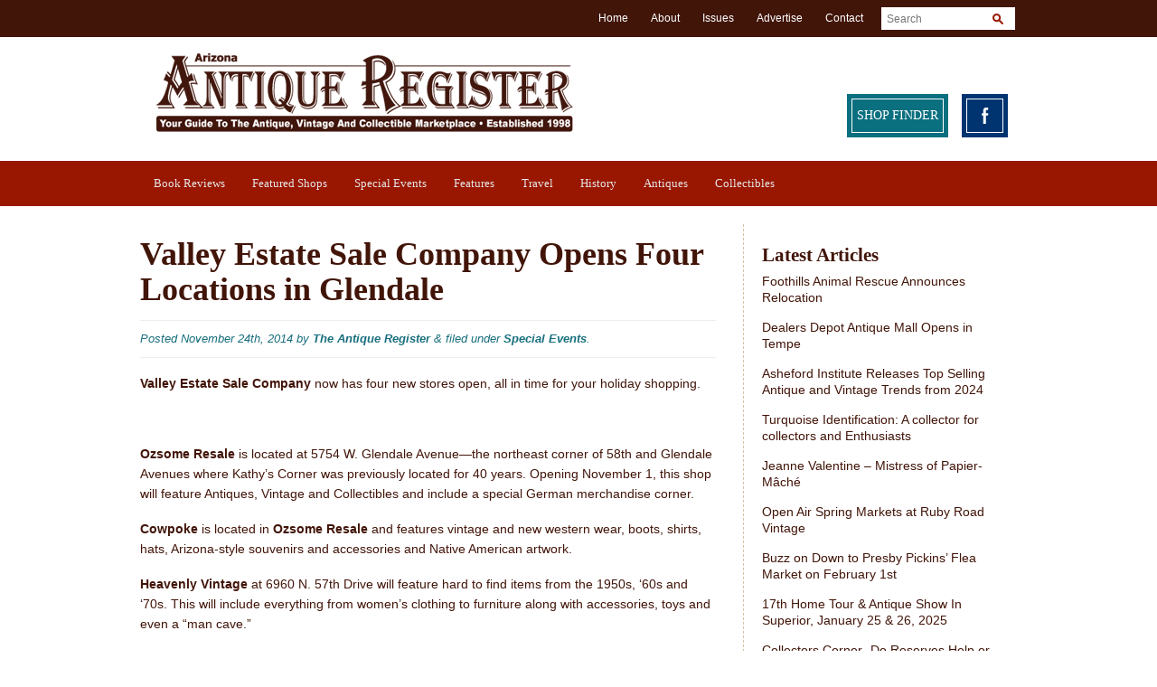

--- FILE ---
content_type: text/html; charset=UTF-8
request_url: https://www.theantiqueregister.com/valley-estate-sale-company-opens-four-locations-glendale/
body_size: 16168
content:
<!doctype html>  

<!--[if IEMobile 7 ]> <html lang="en-US"class="no-js iem7"> <![endif]-->
<!--[if lt IE 7 ]> <html lang="en-US" class="no-js ie6"> <![endif]-->
<!--[if IE 7 ]>    <html lang="en-US" class="no-js ie7"> <![endif]-->
<!--[if IE 8 ]>    <html lang="en-US" class="no-js ie8"> <![endif]-->
<!--[if (gte IE 9)|(gt IEMobile 7)|!(IEMobile)|!(IE)]><!--><html lang="en-US" class="no-js"><!--<![endif]-->
	
	<head>
		<meta charset="utf-8" />
		

				<meta http-equiv="X-UA-Compatible" content="IE=edge,chrome=1">
<script type="text/javascript">
/* <![CDATA[ */
var gform;gform||(document.addEventListener("gform_main_scripts_loaded",function(){gform.scriptsLoaded=!0}),document.addEventListener("gform/theme/scripts_loaded",function(){gform.themeScriptsLoaded=!0}),window.addEventListener("DOMContentLoaded",function(){gform.domLoaded=!0}),gform={domLoaded:!1,scriptsLoaded:!1,themeScriptsLoaded:!1,isFormEditor:()=>"function"==typeof InitializeEditor,callIfLoaded:function(o){return!(!gform.domLoaded||!gform.scriptsLoaded||!gform.themeScriptsLoaded&&!gform.isFormEditor()||(gform.isFormEditor()&&console.warn("The use of gform.initializeOnLoaded() is deprecated in the form editor context and will be removed in Gravity Forms 3.1."),o(),0))},initializeOnLoaded:function(o){gform.callIfLoaded(o)||(document.addEventListener("gform_main_scripts_loaded",()=>{gform.scriptsLoaded=!0,gform.callIfLoaded(o)}),document.addEventListener("gform/theme/scripts_loaded",()=>{gform.themeScriptsLoaded=!0,gform.callIfLoaded(o)}),window.addEventListener("DOMContentLoaded",()=>{gform.domLoaded=!0,gform.callIfLoaded(o)}))},hooks:{action:{},filter:{}},addAction:function(o,r,e,t){gform.addHook("action",o,r,e,t)},addFilter:function(o,r,e,t){gform.addHook("filter",o,r,e,t)},doAction:function(o){gform.doHook("action",o,arguments)},applyFilters:function(o){return gform.doHook("filter",o,arguments)},removeAction:function(o,r){gform.removeHook("action",o,r)},removeFilter:function(o,r,e){gform.removeHook("filter",o,r,e)},addHook:function(o,r,e,t,n){null==gform.hooks[o][r]&&(gform.hooks[o][r]=[]);var d=gform.hooks[o][r];null==n&&(n=r+"_"+d.length),gform.hooks[o][r].push({tag:n,callable:e,priority:t=null==t?10:t})},doHook:function(r,o,e){var t;if(e=Array.prototype.slice.call(e,1),null!=gform.hooks[r][o]&&((o=gform.hooks[r][o]).sort(function(o,r){return o.priority-r.priority}),o.forEach(function(o){"function"!=typeof(t=o.callable)&&(t=window[t]),"action"==r?t.apply(null,e):e[0]=t.apply(null,e)})),"filter"==r)return e[0]},removeHook:function(o,r,t,n){var e;null!=gform.hooks[o][r]&&(e=(e=gform.hooks[o][r]).filter(function(o,r,e){return!!(null!=n&&n!=o.tag||null!=t&&t!=o.priority)}),gform.hooks[o][r]=e)}});
/* ]]> */
</script>

		
		
				
				<!-- <meta name="HandheldFriendly" content="True">
		<meta name="MobileOptimized" content="320"> -->
		<meta name="viewport" content="width=device-width, initial-scale=1.0"/>
		
		<!-- icons & favicons -->
		<!-- For iPhone 4 -->
		<link rel="apple-touch-icon-precomposed" sizes="114x114" href="https://www.theantiqueregister.com/wp-content/themes/wp-foundation/library/images/icons/h/apple-touch-icon.png">
		<!-- For iPad 1-->
		<link rel="apple-touch-icon-precomposed" sizes="72x72" href="https://www.theantiqueregister.com/wp-content/themes/wp-foundation/library/images/icons/m/apple-touch-icon.png">
		<!-- For iPhone 3G, iPod Touch and Android -->
		<link rel="apple-touch-icon-precomposed" href="https://www.theantiqueregister.com/wp-content/themes/wp-foundation/library/images/icons/l/apple-touch-icon-precomposed.png">
		<!-- For Nokia -->
		<link rel="shortcut icon" href="https://www.theantiqueregister.com/wp-content/themes/wp-foundation/library/images/icons/l/apple-touch-icon.png">
		<!-- For everything else -->
		<link rel="shortcut icon" href="https://www.theantiqueregister.com/wp-content/themes/wp-foundation/favicon.ico">
				
		<!-- media-queries.js (fallback) -->
		<!--[if lt IE 9]>
			<script src="http://css3-mediaqueries-js.googlecode.com/svn/trunk/css3-mediaqueries.js"></script>			
		<![endif]-->

		<!-- html5.js -->
		<!--[if lt IE 9]>
			<script src="http://html5shim.googlecode.com/svn/trunk/html5.js"></script>
		<![endif]-->
		
  		<link rel="pingback" href="">
		
		<!-- wordpress head functions -->
		<meta name='robots' content='index, follow, max-image-preview:large, max-snippet:-1, max-video-preview:-1' />
	<style>img:is([sizes="auto" i], [sizes^="auto," i]) { contain-intrinsic-size: 3000px 1500px }</style>
	
	<!-- This site is optimized with the Yoast SEO plugin v26.6 - https://yoast.com/wordpress/plugins/seo/ -->
	<title>Valley Estate Sale Company Opens Four Locations in Glendale - The Arizona Antique Register</title>
	<link rel="canonical" href="https://www.theantiqueregister.com/valley-estate-sale-company-opens-four-locations-glendale/" />
	<meta property="og:locale" content="en_US" />
	<meta property="og:type" content="article" />
	<meta property="og:title" content="Valley Estate Sale Company Opens Four Locations in Glendale - The Arizona Antique Register" />
	<meta property="og:description" content="Valley Estate Sale Company now has four new stores open, all in time for your holiday shopping. &nbsp; Ozsome Resale is located at 5754 W. Glendale Avenue—the northeast corner of 58th and Glendale Avenues where Kathy’s Corner was previously located ... READ MORE" />
	<meta property="og:url" content="https://www.theantiqueregister.com/valley-estate-sale-company-opens-four-locations-glendale/" />
	<meta property="og:site_name" content="The Arizona Antique Register" />
	<meta property="article:published_time" content="2014-11-24T21:47:36+00:00" />
	<meta name="author" content="The Antique Register" />
	<meta name="twitter:label1" content="Written by" />
	<meta name="twitter:data1" content="The Antique Register" />
	<meta name="twitter:label2" content="Est. reading time" />
	<meta name="twitter:data2" content="1 minute" />
	<script type="application/ld+json" class="yoast-schema-graph">{"@context":"https://schema.org","@graph":[{"@type":"WebPage","@id":"https://www.theantiqueregister.com/valley-estate-sale-company-opens-four-locations-glendale/","url":"https://www.theantiqueregister.com/valley-estate-sale-company-opens-four-locations-glendale/","name":"Valley Estate Sale Company Opens Four Locations in Glendale - The Arizona Antique Register","isPartOf":{"@id":"https://www.theantiqueregister.com/#website"},"datePublished":"2014-11-24T21:47:36+00:00","author":{"@id":"https://www.theantiqueregister.com/#/schema/person/640e6e68d3ef3a5e7952b5de0f411f11"},"inLanguage":"en-US","potentialAction":[{"@type":"ReadAction","target":["https://www.theantiqueregister.com/valley-estate-sale-company-opens-four-locations-glendale/"]}]},{"@type":"WebSite","@id":"https://www.theantiqueregister.com/#website","url":"https://www.theantiqueregister.com/","name":"The Arizona Antique Register","description":"Your Guide to the Antique, Vintage and Collectible Marketplace","potentialAction":[{"@type":"SearchAction","target":{"@type":"EntryPoint","urlTemplate":"https://www.theantiqueregister.com/?s={search_term_string}"},"query-input":{"@type":"PropertyValueSpecification","valueRequired":true,"valueName":"search_term_string"}}],"inLanguage":"en-US"},{"@type":"Person","@id":"https://www.theantiqueregister.com/#/schema/person/640e6e68d3ef3a5e7952b5de0f411f11","name":"The Antique Register","image":{"@type":"ImageObject","inLanguage":"en-US","@id":"https://www.theantiqueregister.com/#/schema/person/image/","url":"https://secure.gravatar.com/avatar/1567e2d5b7deeaf776680976588b194553d9294ecfe66268ff8bd0a059c26f17?s=96&d=mm&r=g","contentUrl":"https://secure.gravatar.com/avatar/1567e2d5b7deeaf776680976588b194553d9294ecfe66268ff8bd0a059c26f17?s=96&d=mm&r=g","caption":"The Antique Register"},"url":"https://www.theantiqueregister.com/author/ar-admin/"}]}</script>
	<!-- / Yoast SEO plugin. -->


<link rel='dns-prefetch' href='//maps.googleapis.com' />
<link rel='dns-prefetch' href='//ajax.googleapis.com' />
<script type="text/javascript">
/* <![CDATA[ */
window._wpemojiSettings = {"baseUrl":"https:\/\/s.w.org\/images\/core\/emoji\/16.0.1\/72x72\/","ext":".png","svgUrl":"https:\/\/s.w.org\/images\/core\/emoji\/16.0.1\/svg\/","svgExt":".svg","source":{"concatemoji":"https:\/\/www.theantiqueregister.com\/wp-includes\/js\/wp-emoji-release.min.js?ver=0bbe9a2e76927741e001b617b63bc39c"}};
/*! This file is auto-generated */
!function(s,n){var o,i,e;function c(e){try{var t={supportTests:e,timestamp:(new Date).valueOf()};sessionStorage.setItem(o,JSON.stringify(t))}catch(e){}}function p(e,t,n){e.clearRect(0,0,e.canvas.width,e.canvas.height),e.fillText(t,0,0);var t=new Uint32Array(e.getImageData(0,0,e.canvas.width,e.canvas.height).data),a=(e.clearRect(0,0,e.canvas.width,e.canvas.height),e.fillText(n,0,0),new Uint32Array(e.getImageData(0,0,e.canvas.width,e.canvas.height).data));return t.every(function(e,t){return e===a[t]})}function u(e,t){e.clearRect(0,0,e.canvas.width,e.canvas.height),e.fillText(t,0,0);for(var n=e.getImageData(16,16,1,1),a=0;a<n.data.length;a++)if(0!==n.data[a])return!1;return!0}function f(e,t,n,a){switch(t){case"flag":return n(e,"\ud83c\udff3\ufe0f\u200d\u26a7\ufe0f","\ud83c\udff3\ufe0f\u200b\u26a7\ufe0f")?!1:!n(e,"\ud83c\udde8\ud83c\uddf6","\ud83c\udde8\u200b\ud83c\uddf6")&&!n(e,"\ud83c\udff4\udb40\udc67\udb40\udc62\udb40\udc65\udb40\udc6e\udb40\udc67\udb40\udc7f","\ud83c\udff4\u200b\udb40\udc67\u200b\udb40\udc62\u200b\udb40\udc65\u200b\udb40\udc6e\u200b\udb40\udc67\u200b\udb40\udc7f");case"emoji":return!a(e,"\ud83e\udedf")}return!1}function g(e,t,n,a){var r="undefined"!=typeof WorkerGlobalScope&&self instanceof WorkerGlobalScope?new OffscreenCanvas(300,150):s.createElement("canvas"),o=r.getContext("2d",{willReadFrequently:!0}),i=(o.textBaseline="top",o.font="600 32px Arial",{});return e.forEach(function(e){i[e]=t(o,e,n,a)}),i}function t(e){var t=s.createElement("script");t.src=e,t.defer=!0,s.head.appendChild(t)}"undefined"!=typeof Promise&&(o="wpEmojiSettingsSupports",i=["flag","emoji"],n.supports={everything:!0,everythingExceptFlag:!0},e=new Promise(function(e){s.addEventListener("DOMContentLoaded",e,{once:!0})}),new Promise(function(t){var n=function(){try{var e=JSON.parse(sessionStorage.getItem(o));if("object"==typeof e&&"number"==typeof e.timestamp&&(new Date).valueOf()<e.timestamp+604800&&"object"==typeof e.supportTests)return e.supportTests}catch(e){}return null}();if(!n){if("undefined"!=typeof Worker&&"undefined"!=typeof OffscreenCanvas&&"undefined"!=typeof URL&&URL.createObjectURL&&"undefined"!=typeof Blob)try{var e="postMessage("+g.toString()+"("+[JSON.stringify(i),f.toString(),p.toString(),u.toString()].join(",")+"));",a=new Blob([e],{type:"text/javascript"}),r=new Worker(URL.createObjectURL(a),{name:"wpTestEmojiSupports"});return void(r.onmessage=function(e){c(n=e.data),r.terminate(),t(n)})}catch(e){}c(n=g(i,f,p,u))}t(n)}).then(function(e){for(var t in e)n.supports[t]=e[t],n.supports.everything=n.supports.everything&&n.supports[t],"flag"!==t&&(n.supports.everythingExceptFlag=n.supports.everythingExceptFlag&&n.supports[t]);n.supports.everythingExceptFlag=n.supports.everythingExceptFlag&&!n.supports.flag,n.DOMReady=!1,n.readyCallback=function(){n.DOMReady=!0}}).then(function(){return e}).then(function(){var e;n.supports.everything||(n.readyCallback(),(e=n.source||{}).concatemoji?t(e.concatemoji):e.wpemoji&&e.twemoji&&(t(e.twemoji),t(e.wpemoji)))}))}((window,document),window._wpemojiSettings);
/* ]]> */
</script>
<link rel='stylesheet' id='prettyphoto-css' href='https://www.theantiqueregister.com/wp-content/plugins/prettyphoto-media/css/prettyPhoto.css?ver=3.1.4' type='text/css' media='screen' />
<style id='wp-emoji-styles-inline-css' type='text/css'>

	img.wp-smiley, img.emoji {
		display: inline !important;
		border: none !important;
		box-shadow: none !important;
		height: 1em !important;
		width: 1em !important;
		margin: 0 0.07em !important;
		vertical-align: -0.1em !important;
		background: none !important;
		padding: 0 !important;
	}
</style>
<link rel='stylesheet' id='wp-block-library-css' href='https://www.theantiqueregister.com/wp-includes/css/dist/block-library/style.min.css?ver=0bbe9a2e76927741e001b617b63bc39c' type='text/css' media='all' />
<style id='classic-theme-styles-inline-css' type='text/css'>
/*! This file is auto-generated */
.wp-block-button__link{color:#fff;background-color:#32373c;border-radius:9999px;box-shadow:none;text-decoration:none;padding:calc(.667em + 2px) calc(1.333em + 2px);font-size:1.125em}.wp-block-file__button{background:#32373c;color:#fff;text-decoration:none}
</style>
<style id='global-styles-inline-css' type='text/css'>
:root{--wp--preset--aspect-ratio--square: 1;--wp--preset--aspect-ratio--4-3: 4/3;--wp--preset--aspect-ratio--3-4: 3/4;--wp--preset--aspect-ratio--3-2: 3/2;--wp--preset--aspect-ratio--2-3: 2/3;--wp--preset--aspect-ratio--16-9: 16/9;--wp--preset--aspect-ratio--9-16: 9/16;--wp--preset--color--black: #000000;--wp--preset--color--cyan-bluish-gray: #abb8c3;--wp--preset--color--white: #ffffff;--wp--preset--color--pale-pink: #f78da7;--wp--preset--color--vivid-red: #cf2e2e;--wp--preset--color--luminous-vivid-orange: #ff6900;--wp--preset--color--luminous-vivid-amber: #fcb900;--wp--preset--color--light-green-cyan: #7bdcb5;--wp--preset--color--vivid-green-cyan: #00d084;--wp--preset--color--pale-cyan-blue: #8ed1fc;--wp--preset--color--vivid-cyan-blue: #0693e3;--wp--preset--color--vivid-purple: #9b51e0;--wp--preset--gradient--vivid-cyan-blue-to-vivid-purple: linear-gradient(135deg,rgba(6,147,227,1) 0%,rgb(155,81,224) 100%);--wp--preset--gradient--light-green-cyan-to-vivid-green-cyan: linear-gradient(135deg,rgb(122,220,180) 0%,rgb(0,208,130) 100%);--wp--preset--gradient--luminous-vivid-amber-to-luminous-vivid-orange: linear-gradient(135deg,rgba(252,185,0,1) 0%,rgba(255,105,0,1) 100%);--wp--preset--gradient--luminous-vivid-orange-to-vivid-red: linear-gradient(135deg,rgba(255,105,0,1) 0%,rgb(207,46,46) 100%);--wp--preset--gradient--very-light-gray-to-cyan-bluish-gray: linear-gradient(135deg,rgb(238,238,238) 0%,rgb(169,184,195) 100%);--wp--preset--gradient--cool-to-warm-spectrum: linear-gradient(135deg,rgb(74,234,220) 0%,rgb(151,120,209) 20%,rgb(207,42,186) 40%,rgb(238,44,130) 60%,rgb(251,105,98) 80%,rgb(254,248,76) 100%);--wp--preset--gradient--blush-light-purple: linear-gradient(135deg,rgb(255,206,236) 0%,rgb(152,150,240) 100%);--wp--preset--gradient--blush-bordeaux: linear-gradient(135deg,rgb(254,205,165) 0%,rgb(254,45,45) 50%,rgb(107,0,62) 100%);--wp--preset--gradient--luminous-dusk: linear-gradient(135deg,rgb(255,203,112) 0%,rgb(199,81,192) 50%,rgb(65,88,208) 100%);--wp--preset--gradient--pale-ocean: linear-gradient(135deg,rgb(255,245,203) 0%,rgb(182,227,212) 50%,rgb(51,167,181) 100%);--wp--preset--gradient--electric-grass: linear-gradient(135deg,rgb(202,248,128) 0%,rgb(113,206,126) 100%);--wp--preset--gradient--midnight: linear-gradient(135deg,rgb(2,3,129) 0%,rgb(40,116,252) 100%);--wp--preset--font-size--small: 13px;--wp--preset--font-size--medium: 20px;--wp--preset--font-size--large: 36px;--wp--preset--font-size--x-large: 42px;--wp--preset--spacing--20: 0.44rem;--wp--preset--spacing--30: 0.67rem;--wp--preset--spacing--40: 1rem;--wp--preset--spacing--50: 1.5rem;--wp--preset--spacing--60: 2.25rem;--wp--preset--spacing--70: 3.38rem;--wp--preset--spacing--80: 5.06rem;--wp--preset--shadow--natural: 6px 6px 9px rgba(0, 0, 0, 0.2);--wp--preset--shadow--deep: 12px 12px 50px rgba(0, 0, 0, 0.4);--wp--preset--shadow--sharp: 6px 6px 0px rgba(0, 0, 0, 0.2);--wp--preset--shadow--outlined: 6px 6px 0px -3px rgba(255, 255, 255, 1), 6px 6px rgba(0, 0, 0, 1);--wp--preset--shadow--crisp: 6px 6px 0px rgba(0, 0, 0, 1);}:where(.is-layout-flex){gap: 0.5em;}:where(.is-layout-grid){gap: 0.5em;}body .is-layout-flex{display: flex;}.is-layout-flex{flex-wrap: wrap;align-items: center;}.is-layout-flex > :is(*, div){margin: 0;}body .is-layout-grid{display: grid;}.is-layout-grid > :is(*, div){margin: 0;}:where(.wp-block-columns.is-layout-flex){gap: 2em;}:where(.wp-block-columns.is-layout-grid){gap: 2em;}:where(.wp-block-post-template.is-layout-flex){gap: 1.25em;}:where(.wp-block-post-template.is-layout-grid){gap: 1.25em;}.has-black-color{color: var(--wp--preset--color--black) !important;}.has-cyan-bluish-gray-color{color: var(--wp--preset--color--cyan-bluish-gray) !important;}.has-white-color{color: var(--wp--preset--color--white) !important;}.has-pale-pink-color{color: var(--wp--preset--color--pale-pink) !important;}.has-vivid-red-color{color: var(--wp--preset--color--vivid-red) !important;}.has-luminous-vivid-orange-color{color: var(--wp--preset--color--luminous-vivid-orange) !important;}.has-luminous-vivid-amber-color{color: var(--wp--preset--color--luminous-vivid-amber) !important;}.has-light-green-cyan-color{color: var(--wp--preset--color--light-green-cyan) !important;}.has-vivid-green-cyan-color{color: var(--wp--preset--color--vivid-green-cyan) !important;}.has-pale-cyan-blue-color{color: var(--wp--preset--color--pale-cyan-blue) !important;}.has-vivid-cyan-blue-color{color: var(--wp--preset--color--vivid-cyan-blue) !important;}.has-vivid-purple-color{color: var(--wp--preset--color--vivid-purple) !important;}.has-black-background-color{background-color: var(--wp--preset--color--black) !important;}.has-cyan-bluish-gray-background-color{background-color: var(--wp--preset--color--cyan-bluish-gray) !important;}.has-white-background-color{background-color: var(--wp--preset--color--white) !important;}.has-pale-pink-background-color{background-color: var(--wp--preset--color--pale-pink) !important;}.has-vivid-red-background-color{background-color: var(--wp--preset--color--vivid-red) !important;}.has-luminous-vivid-orange-background-color{background-color: var(--wp--preset--color--luminous-vivid-orange) !important;}.has-luminous-vivid-amber-background-color{background-color: var(--wp--preset--color--luminous-vivid-amber) !important;}.has-light-green-cyan-background-color{background-color: var(--wp--preset--color--light-green-cyan) !important;}.has-vivid-green-cyan-background-color{background-color: var(--wp--preset--color--vivid-green-cyan) !important;}.has-pale-cyan-blue-background-color{background-color: var(--wp--preset--color--pale-cyan-blue) !important;}.has-vivid-cyan-blue-background-color{background-color: var(--wp--preset--color--vivid-cyan-blue) !important;}.has-vivid-purple-background-color{background-color: var(--wp--preset--color--vivid-purple) !important;}.has-black-border-color{border-color: var(--wp--preset--color--black) !important;}.has-cyan-bluish-gray-border-color{border-color: var(--wp--preset--color--cyan-bluish-gray) !important;}.has-white-border-color{border-color: var(--wp--preset--color--white) !important;}.has-pale-pink-border-color{border-color: var(--wp--preset--color--pale-pink) !important;}.has-vivid-red-border-color{border-color: var(--wp--preset--color--vivid-red) !important;}.has-luminous-vivid-orange-border-color{border-color: var(--wp--preset--color--luminous-vivid-orange) !important;}.has-luminous-vivid-amber-border-color{border-color: var(--wp--preset--color--luminous-vivid-amber) !important;}.has-light-green-cyan-border-color{border-color: var(--wp--preset--color--light-green-cyan) !important;}.has-vivid-green-cyan-border-color{border-color: var(--wp--preset--color--vivid-green-cyan) !important;}.has-pale-cyan-blue-border-color{border-color: var(--wp--preset--color--pale-cyan-blue) !important;}.has-vivid-cyan-blue-border-color{border-color: var(--wp--preset--color--vivid-cyan-blue) !important;}.has-vivid-purple-border-color{border-color: var(--wp--preset--color--vivid-purple) !important;}.has-vivid-cyan-blue-to-vivid-purple-gradient-background{background: var(--wp--preset--gradient--vivid-cyan-blue-to-vivid-purple) !important;}.has-light-green-cyan-to-vivid-green-cyan-gradient-background{background: var(--wp--preset--gradient--light-green-cyan-to-vivid-green-cyan) !important;}.has-luminous-vivid-amber-to-luminous-vivid-orange-gradient-background{background: var(--wp--preset--gradient--luminous-vivid-amber-to-luminous-vivid-orange) !important;}.has-luminous-vivid-orange-to-vivid-red-gradient-background{background: var(--wp--preset--gradient--luminous-vivid-orange-to-vivid-red) !important;}.has-very-light-gray-to-cyan-bluish-gray-gradient-background{background: var(--wp--preset--gradient--very-light-gray-to-cyan-bluish-gray) !important;}.has-cool-to-warm-spectrum-gradient-background{background: var(--wp--preset--gradient--cool-to-warm-spectrum) !important;}.has-blush-light-purple-gradient-background{background: var(--wp--preset--gradient--blush-light-purple) !important;}.has-blush-bordeaux-gradient-background{background: var(--wp--preset--gradient--blush-bordeaux) !important;}.has-luminous-dusk-gradient-background{background: var(--wp--preset--gradient--luminous-dusk) !important;}.has-pale-ocean-gradient-background{background: var(--wp--preset--gradient--pale-ocean) !important;}.has-electric-grass-gradient-background{background: var(--wp--preset--gradient--electric-grass) !important;}.has-midnight-gradient-background{background: var(--wp--preset--gradient--midnight) !important;}.has-small-font-size{font-size: var(--wp--preset--font-size--small) !important;}.has-medium-font-size{font-size: var(--wp--preset--font-size--medium) !important;}.has-large-font-size{font-size: var(--wp--preset--font-size--large) !important;}.has-x-large-font-size{font-size: var(--wp--preset--font-size--x-large) !important;}
:where(.wp-block-post-template.is-layout-flex){gap: 1.25em;}:where(.wp-block-post-template.is-layout-grid){gap: 1.25em;}
:where(.wp-block-columns.is-layout-flex){gap: 2em;}:where(.wp-block-columns.is-layout-grid){gap: 2em;}
:root :where(.wp-block-pullquote){font-size: 1.5em;line-height: 1.6;}
</style>
<link rel='stylesheet' id='wpgeo-css' href='https://www.theantiqueregister.com/wp-content/plugins/wp-geo/css/wp-geo.css?ver=3.5.1' type='text/css' media='all' />
<link rel='stylesheet' id='foundation-app-css' href='https://www.theantiqueregister.com/wp-content/themes/wp-foundation/stylesheets/app.css?ver=3.1' type='text/css' media='all' />
<link rel='stylesheet' id='foundation-flexslider-css' href='https://www.theantiqueregister.com/wp-content/themes/wp-foundation/stylesheets/flexslider.css?ver=3.1' type='text/css' media='all' />
<link rel='stylesheet' id='foundation-datatables-css' href='https://www.theantiqueregister.com/wp-content/themes/wp-foundation/library/css/demo_table.css?ver=3.0' type='text/css' media='all' />
<script type="text/javascript" src="http://ajax.googleapis.com/ajax/libs/jquery/1.7.1/jquery.min.js?ver=0bbe9a2e76927741e001b617b63bc39c" id="jquery-js"></script>
<script type="text/javascript" src="https://www.theantiqueregister.com/wp-content/themes/wp-foundation/javascripts/foundation/modernizr.foundation.js?ver=0bbe9a2e76927741e001b617b63bc39c" id="modernizr-js"></script>
<script type="text/javascript" src="https://www.theantiqueregister.com/wp-content/themes/wp-foundation/javascripts/foundation/jquery.reveal.js?ver=0bbe9a2e76927741e001b617b63bc39c" id="foundation-reveal-js"></script>
<script type="text/javascript" src="https://www.theantiqueregister.com/wp-content/themes/wp-foundation/javascripts/foundation/jquery.tooltips.js?ver=0bbe9a2e76927741e001b617b63bc39c" id="foundation-tooltips-js"></script>
<script type="text/javascript" src="https://www.theantiqueregister.com/wp-content/themes/wp-foundation/javascripts/app.js?ver=0bbe9a2e76927741e001b617b63bc39c" id="foundation-app-js"></script>
<script type="text/javascript" src="https://www.theantiqueregister.com/wp-content/themes/wp-foundation/javascripts/foundation/off-canvas.js?ver=0bbe9a2e76927741e001b617b63bc39c" id="foundation-off-canvas-js"></script>
<script type="text/javascript" src="https://www.theantiqueregister.com/wp-content/themes/wp-foundation/javascripts/foundation/jquery.flexslider.js?ver=0bbe9a2e76927741e001b617b63bc39c" id="foundation-flexslider-js"></script>
<script type="text/javascript" src="https://www.theantiqueregister.com/wp-content/themes/wp-foundation/library/js/jquery.dataTables.min.js?ver=0bbe9a2e76927741e001b617b63bc39c" id="foundation-datatables-js"></script>
<script type="text/javascript" src="https://www.theantiqueregister.com/wp-content/themes/wp-foundation/library/js/scripts.js?ver=1.0" id="wp-foundation-js-js"></script>
<script type="text/javascript" src="https://www.theantiqueregister.com/wp-content/plugins/wp-geo/js/tooltip.js?ver=3.5.1" id="wpgeo_tooltip-js"></script>
<script type="text/javascript" src="https://www.theantiqueregister.com/wp-content/plugins/wp-geo/js/wp-geo.v3.js?ver=3.5.1" id="wpgeo-js"></script>
<script type="text/javascript" src="//maps.googleapis.com/maps/api/js?language=en&amp;key=AIzaSyC7QPSn8IKToD91DCNrSqLysS5wpnjWfsM&amp;ver=3.5.1" id="googlemaps3-js"></script>
<script type="text/javascript" src="https://www.theantiqueregister.com/wp-content/plugins/google-analyticator/external-tracking.min.js?ver=6.5.4" id="ga-external-tracking-js"></script>
<link rel="https://api.w.org/" href="https://www.theantiqueregister.com/wp-json/" /><link rel="alternate" title="JSON" type="application/json" href="https://www.theantiqueregister.com/wp-json/wp/v2/posts/1328" /><link rel='shortlink' href='https://www.theantiqueregister.com/?p=1328' />
<link rel="alternate" title="oEmbed (JSON)" type="application/json+oembed" href="https://www.theantiqueregister.com/wp-json/oembed/1.0/embed?url=https%3A%2F%2Fwww.theantiqueregister.com%2Fvalley-estate-sale-company-opens-four-locations-glendale%2F" />
<link rel="alternate" title="oEmbed (XML)" type="text/xml+oembed" href="https://www.theantiqueregister.com/wp-json/oembed/1.0/embed?url=https%3A%2F%2Fwww.theantiqueregister.com%2Fvalley-estate-sale-company-opens-four-locations-glendale%2F&#038;format=xml" />

			<script type="text/javascript">
			//<![CDATA[

			// WP Geo default settings
			var wpgeo_w = '100%';
			var wpgeo_h = '300px';
			var wpgeo_type = 'G_NORMAL_MAP';
			var wpgeo_zoom = 9;
			var wpgeo_controls = 'GLargeMapControl3D';
			var wpgeo_controltypes = 'G_NORMAL_MAP,G_SATELLITE_MAP,G_HYBRID_MAP,G_PHYSICAL_MAP';
			var wpgeo_scale = 'N';
			var wpgeo_overview = 'N';

			//]]>
			</script>
			
			<script type="text/javascript">
			//<![CDATA[
			// ----- WP Geo Marker Icons -----
			var wpgeo_icon_large = wpgeo_createIcon(20, 34, 10, 34, 'http://www.theantiqueregister.com/wp-content/uploads/wp-geo/markers/large-marker.png', 'http://www.theantiqueregister.com/wp-content/uploads/wp-geo/markers/large-marker-shadow.png');var wpgeo_icon_small = wpgeo_createIcon(10, 17, 5, 17, 'http://www.theantiqueregister.com/wp-content/uploads/wp-geo/markers/small-marker.png', 'http://www.theantiqueregister.com/wp-content/uploads/wp-geo/markers/small-marker-shadow.png');var wpgeo_icon_dot = wpgeo_createIcon(8, 8, 3, 6, 'http://www.theantiqueregister.com/wp-content/uploads/wp-geo/markers/dot-marker.png', 'http://www.theantiqueregister.com/wp-content/uploads/wp-geo/markers/dot-marker-shadow.png');
			//]]>
			</script>
			<!-- Google Analytics Tracking by Google Analyticator 6.5.4: http://www.videousermanuals.com/google-analyticator/ -->
<script type="text/javascript">
    var analyticsFileTypes = [''];
    var analyticsSnippet = 'enabled';
    var analyticsEventTracking = 'enabled';
</script>
<script type="text/javascript">
	var _gaq = _gaq || [];
  
	_gaq.push(['_setAccount', 'UA-45937716-1']);
    _gaq.push(['_addDevId', 'i9k95']); // Google Analyticator App ID with Google
	_gaq.push(['_trackPageview']);

	(function() {
		var ga = document.createElement('script'); ga.type = 'text/javascript'; ga.async = true;
		                ga.src = ('https:' == document.location.protocol ? 'https://ssl' : 'http://www') + '.google-analytics.com/ga.js';
		                var s = document.getElementsByTagName('script')[0]; s.parentNode.insertBefore(ga, s);
	})();
</script>
		<!-- end of wordpress head -->

		<link rel="stylesheet" type="text/css" media="all" href="https://www.theantiqueregister.com/wp-content/themes/wp-foundation/style.css" />
		<link href='http://fonts.googleapis.com/css?family=Arvo|Cabin' rel='stylesheet' type='text/css'>
		
		<!-- bring in theme options styles -->
		<style>
			a{ 
				color: #421509; 
			}
			a:hover{ 
				color: #991600; 
			}
			a:active{ 
				color: #991600; 
			}
			.top-nav { 
				background-color: #991600;
			}
			.top-nav > li > a { 
				color: #E6E6E6 !important;
			}
			.top-nav > li > a:hover { 
				color: #E6E6E6 !important;
			}
			#main article {
				border-bottom: none;
			}
			</style>				
	</head>
	
	<body class="wp-singular post-template-default single single-post postid-1328 single-format-standard wp-theme-wp-foundation">

		<div class="top-utility-nav">
			<div class="row container">
				<div class="twelve columns">
					<div class="row mobile-two show-for-small">
						<div class="mobile-banner-cta">
							<a href="https://www.theantiqueregister.com/shop-finder/" class="">Shop Finder</a>
							<a href="https://www.facebook.com/pages/The-Antique-Register/164364353641246" target="_blank"><img src="https://www.theantiqueregister.com/wp-content/themes/wp-foundation/images/fb-icon.png" /></a>	
						</div>
					</div>
					<div class="top-search">
												<div class="row">
  <div class="twelve columns">
    <div class="row collapse">
    	<form action="https://www.theantiqueregister.com/" method="get">
	      <div class="nine mobile-three columns">
	        <input type="text" id="search" placeholder="Search" name="s" value="" />
	      </div>
	      <div class="three mobile-one columns">
	        <button type="submit" id="search-button" class="postfix"><img src="https://www.theantiqueregister.com/wp-content/themes/wp-foundation/images/search-icon.png" /></button>
	      </div>
  		</form>
    </div>
  </div>
</div>					</div>
					<ul id="menu-top-nav" class="util-nav hide-for-small"><li><a href="https://www.theantiqueregister.com/">Home</a></li>
<li><a href="https://www.theantiqueregister.com/about/">About</a></li>
<li><a href="https://www.theantiqueregister.com/issues/">Issues</a></li>
<li><a href="https://www.theantiqueregister.com/advertise/">Advertise</a></li>
<li><a href="https://www.theantiqueregister.com/contact/">Contact</a></li>
</ul>				</div>
			</div>
		</div>
		<div class="row container">
			<div class="twelve columns">
				<header role="banner" id="top-header">
					
					<div class="siteinfo eight columns">
						<h1><a class="brand" id="logo" href="https://www.theantiqueregister.com"><img src="https://www.theantiqueregister.com/wp-content/themes/wp-foundation/images/logo.png" alt="Logo" /></a></h1>
						<!-- <h4 class="subhead">Your Guide to the Antique, Vintage and Collectible Marketplace</h4> -->
					</div>

					<div class="four columns row collapse hide-for-small">
						<div class="banner-cta">
							<a href="https://www.theantiqueregister.com/shop-finder/" class="btn-outline btn-green finder-btn">Shop Finder</a>
							<a href="https://www.facebook.com/pages/The-Antique-Register/164364353641246" target="_blank" class="btn-outline btn-blue fb-btn"><img src="https://www.theantiqueregister.com/wp-content/themes/wp-foundation/images/fb-icon.png" /></a>	
						</div>
							
					</div>
				</header> <!-- end header -->
			</div>
		</div>
		
		<div class="main-nav-container">
			<div class="row container">
				<div class="twelve columns">
					
					<ul id="menu-category-nav" class="top-nav nav-bar hide-for-small"><li><a href="https://www.theantiqueregister.com/category/book-reviews/">Book Reviews</a></li>
<li><a href="https://www.theantiqueregister.com/category/featured-shops/">Featured Shops</a></li>
<li><a href="https://www.theantiqueregister.com/category/special-events/">Special Events</a></li>
<li><a href="https://www.theantiqueregister.com/category/features/">Features</a></li>
<li><a href="https://www.theantiqueregister.com/category/travel/">Travel</a></li>
<li><a href="https://www.theantiqueregister.com/category/history/">History</a></li>
<li><a href="https://www.theantiqueregister.com/category/antiques/">Antiques</a></li>
<li><a href="https://www.theantiqueregister.com/category/collectibles/">Collectibles</a></li>
</ul>
					<div class="show-for-small menu-action">
				  	    <a href="#sidebar" id="mobile-nav-button" class="sidebar-button small secondary button">
							<svg xml:space="preserve" enable-background="new 0 0 48 48" viewBox="0 0 48 48" height="18px" width="18px" y="0px" x="0px" xmlns:xlink="http://www.w3.org/1999/xlink" xmlns="http://www.w3.org/2000/svg" id="Layer_1" version="1.1">
								<line y2="8.907" x2="48" y1="8.907" x1="0" stroke-miterlimit="10" stroke-width="8" stroke="#FFF" fill="none"/>
								<line y2="24.173" x2="48" y1="24.173" x1="0" stroke-miterlimit="10" stroke-width="8" stroke="#FFF" fill="none"/>
								<line y2="39.439" x2="48" y1="39.439" x1="0" stroke-miterlimit="10" stroke-width="8" stroke="#FFF" fill="none"/>
								Navigation
							</svg>
							<span class="nav-title">
								Navigation
							</span>
						</a>
					</div>

					<div class="mobile-nav-container"><ul id="menu-mobile-nav" class="side-nav tabs vertical"><li><a href="https://www.theantiqueregister.com/">Home</a></li>
<li><a href="https://www.theantiqueregister.com/about/">About</a></li>
<li><a href="https://www.theantiqueregister.com/issues/">Issues</a></li>
<li><a href="https://www.theantiqueregister.com/advertise/">Advertise</a></li>
<li><a href="https://www.theantiqueregister.com/contact/">Contact</a></li>
<li><a href="#">Articles by category</a>
<ul>
	<li><a href="https://www.theantiqueregister.com/category/featured-shops/">Featured Shops</a></li>
	<li><a href="https://www.theantiqueregister.com/category/book-reviews/">Book Reviews</a></li>
	<li><a href="https://www.theantiqueregister.com/category/features/">Features</a></li>
	<li><a href="https://www.theantiqueregister.com/category/special-events/">Special Events</a></li>
	<li><a href="https://www.theantiqueregister.com/category/collectibles/">Collectibles</a></li>
	<li><a href="https://www.theantiqueregister.com/category/those-days/">Those Were The Days</a></li>
	<li><a href="https://www.theantiqueregister.com/category/travel/">Travel</a></li>
	<li><a href="https://www.theantiqueregister.com/category/history/">History</a></li>
	<li><a href="https://www.theantiqueregister.com/category/antiques/">Antiques</a></li>
</ul>
</li>
</ul></div>
				</div>
			</div>
		</div>
		<div class="row container">			
			<div id="content" class="clearfix">
			
				<div id="main" class="eight columns clearfix" role="main">

										
					<article id="post-1328" class="clearfix post-1328 post type-post status-publish format-standard hentry category-special-events" role="article" itemscope itemtype="http://schema.org/BlogPosting">
						
						<header>
						
														
							<h1 class="single-title" itemprop="headline">Valley Estate Sale Company  Opens Four Locations in Glendale</h1>

							<p class="single-meta">Posted <time datetime="2014-11-24" pubdate>November 24th, 2014</time> by <a href="https://www.theantiqueregister.com/author/ar-admin/" title="Posts by The Antique Register" rel="author">The Antique Register</a> <span class="amp">&</span> filed under <a href="https://www.theantiqueregister.com/category/special-events/" rel="category tag">Special Events</a>.</p>
							
						
						</header> <!-- end article header -->
					
						<section class="post_content clearfix" itemprop="articleBody">
							<p><b>Valley Estate Sale Company</b> now has four new stores open, all in time for your holiday shopping.</p>
<p>&nbsp;</p>
<p><b>Ozsome Resale</b> is located at 5754 W. Glendale Avenue—the northeast corner of 58th and Glendale Avenues where Kathy’s Corner was previously located for 40 years. Opening November 1, this shop will feature Antiques, Vintage and Collectibles and include a special German merchandise corner.</p>
<p><b>Cowpoke</b> is located in <b>Ozsome Resale</b> and features vintage and new western wear, boots, shirts, hats, Arizona-style souvenirs and accessories and Native American artwork.</p>
<p><b>Heavenly Vintage</b> at 6960 N. 57th Drive will feature hard to find items from the 1950s, ‘60s and ‘70s. This will include everything from women’s clothing to furniture along with accessories, toys and even a “man cave.”</p>
<p><b>Santa’s Workshop</b> is at 5757 W. Glendale Avenue and has an entire shop filled with Holiday and Christmas décor. Shoppers will find 1000s of unique items—antique, vintage, resale and new—to fit any budget or décor.</p>
							
					
						</section> <!-- end article section -->
						
						<footer>
			
							
							
							
						</footer> <!-- end article footer -->


					
					</article> <!-- end article -->


					
					
<!-- You can start editing here. -->


	    	<!-- If comments are open, but there are no comments. -->

	



<section id="respond" class="respond-form">

	<h3 id="comment-form-title">Leave a Reply</h3>

	<div id="cancel-comment-reply">
		<p class="small"><a rel="nofollow" id="cancel-comment-reply-link" href="/valley-estate-sale-company-opens-four-locations-glendale/#respond" style="display:none;">Click here to cancel reply.</a></p>
	</div>

	
	<form action="http://www.theantiqueregister.com/wp-comments-post.php" method="post" class="nice" id="commentform">

		
	<ul id="comment-form-elements" class="clearfix">
		
		<li>
			  <label for="author">Name *</label>
			  <input type="text" class="input-text" name="author" id="author" value="" placeholder="Your Name" tabindex="1" aria-required='true' />
		</li>
		
		<li>
			  <label for="email">Mail <span class="help-block">(not published)</span>*</label>
			  <input type="email" class="input-text" name="email" id="email" value="" placeholder="Your Email" tabindex="2" aria-required='true' />
		</li>
		
		<li>
			  <label for="url">Website</label>
			  <input type="url" class="input-text" name="url" id="url" value="" placeholder="Your Website" tabindex="3" />
		</li>
		
	</ul>

		
	<textarea name="comment" id="comment" placeholder="Your Comment Here..." tabindex="4"></textarea>
	
    <input class="button medium radius blue nice" name="submit" type="submit" id="submit" tabindex="5" value="Submit Comment" />
    <input type='hidden' name='comment_post_ID' value='1328' id='comment_post_ID' />
<input type='hidden' name='comment_parent' id='comment_parent' value='0' />
	
	<p style="display: none;"><input type="hidden" id="akismet_comment_nonce" name="akismet_comment_nonce" value="861e367db4" /></p><p style="display: none !important;" class="akismet-fields-container" data-prefix="ak_"><label>&#916;<textarea name="ak_hp_textarea" cols="45" rows="8" maxlength="100"></textarea></label><input type="hidden" id="ak_js_1" name="ak_js" value="9"/><script>document.getElementById( "ak_js_1" ).setAttribute( "value", ( new Date() ).getTime() );</script></p>	
	</form>
	
	</section>

					
								
					
								
				</div> <!-- end #main -->
    
								<div id="sidebar1" class="sidebar four columns" role="complementary">

					<div class="panel">
				
						
							
		<div id="recent-posts-2" class="widget widget_recent_entries">
		<h4 class="widgettitle">Latest Articles</h4>
		<ul>
											<li>
					<a href="https://www.theantiqueregister.com/foothills-animal-rescue-announces-relocation/">Foothills Animal Rescue Announces Relocation </a>
									</li>
											<li>
					<a href="https://www.theantiqueregister.com/dealers-depot-antique-mall-opens-in-tempe/">Dealers Depot Antique Mall Opens in Tempe</a>
									</li>
											<li>
					<a href="https://www.theantiqueregister.com/asheford-institute-releases-top-selling-antique-and-vintage-trends-from-2024/">Asheford Institute Releases Top Selling Antique and Vintage Trends from 2024</a>
									</li>
											<li>
					<a href="https://www.theantiqueregister.com/turquoise-identification-a-collector-for-collectors-and-enthusiasts/">Turquoise Identification: A collector for collectors and Enthusiasts</a>
									</li>
											<li>
					<a href="https://www.theantiqueregister.com/jeanne-valentine-mistress-of-papier-mache/">Jeanne Valentine &#8211; Mistress of Papier-Mâché  </a>
									</li>
											<li>
					<a href="https://www.theantiqueregister.com/ruby-road-vintage-in-camp-verde-jumps-into-spring-resuming-its-open-air-markets/">Open Air Spring Markets at Ruby Road Vintage</a>
									</li>
											<li>
					<a href="https://www.theantiqueregister.com/buzz-on-down-to-presby-pickins-flea-market-on-february-1st/">Buzz on Down to Presby Pickins’ Flea Market on February 1st</a>
									</li>
											<li>
					<a href="https://www.theantiqueregister.com/17th-home-tour-antique-show-in-superior-january-25-26-2025/">17th Home Tour &amp; Antique Show In Superior, January 25 &amp; 26, 2025</a>
									</li>
											<li>
					<a href="https://www.theantiqueregister.com/collectors-corner-do-reserves-help-or-hurt-the-auction-process/">Collectors Corner- Do Reserves Help or Hurt the Auction Process?</a>
									</li>
											<li>
					<a href="https://www.theantiqueregister.com/cowboy-collectors-gathering-western-antique-event-in-prescott-valley-on-wednesday-january-22nd/">Cowboy Collectors Gathering Western Antique Event In Prescott Valley on Wednesday January 22nd</a>
									</li>
					</ul>

		</div><div id="archives-2" class="widget widget_archive"><h4 class="widgettitle">Archives</h4>
			<ul>
					<li><a href='https://www.theantiqueregister.com/2025/08/'>August 2025</a></li>
	<li><a href='https://www.theantiqueregister.com/2025/02/'>February 2025</a></li>
	<li><a href='https://www.theantiqueregister.com/2024/12/'>December 2024</a></li>
	<li><a href='https://www.theantiqueregister.com/2024/11/'>November 2024</a></li>
	<li><a href='https://www.theantiqueregister.com/2024/08/'>August 2024</a></li>
	<li><a href='https://www.theantiqueregister.com/2023/02/'>February 2023</a></li>
	<li><a href='https://www.theantiqueregister.com/2023/01/'>January 2023</a></li>
	<li><a href='https://www.theantiqueregister.com/2022/03/'>March 2022</a></li>
	<li><a href='https://www.theantiqueregister.com/2022/01/'>January 2022</a></li>
	<li><a href='https://www.theantiqueregister.com/2021/10/'>October 2021</a></li>
	<li><a href='https://www.theantiqueregister.com/2021/08/'>August 2021</a></li>
	<li><a href='https://www.theantiqueregister.com/2021/05/'>May 2021</a></li>
	<li><a href='https://www.theantiqueregister.com/2021/02/'>February 2021</a></li>
	<li><a href='https://www.theantiqueregister.com/2020/11/'>November 2020</a></li>
	<li><a href='https://www.theantiqueregister.com/2020/08/'>August 2020</a></li>
	<li><a href='https://www.theantiqueregister.com/2020/06/'>June 2020</a></li>
	<li><a href='https://www.theantiqueregister.com/2020/04/'>April 2020</a></li>
	<li><a href='https://www.theantiqueregister.com/2020/03/'>March 2020</a></li>
	<li><a href='https://www.theantiqueregister.com/2019/12/'>December 2019</a></li>
	<li><a href='https://www.theantiqueregister.com/2019/10/'>October 2019</a></li>
	<li><a href='https://www.theantiqueregister.com/2019/06/'>June 2019</a></li>
	<li><a href='https://www.theantiqueregister.com/2019/05/'>May 2019</a></li>
	<li><a href='https://www.theantiqueregister.com/2019/03/'>March 2019</a></li>
	<li><a href='https://www.theantiqueregister.com/2018/11/'>November 2018</a></li>
	<li><a href='https://www.theantiqueregister.com/2018/09/'>September 2018</a></li>
	<li><a href='https://www.theantiqueregister.com/2018/08/'>August 2018</a></li>
	<li><a href='https://www.theantiqueregister.com/2018/06/'>June 2018</a></li>
	<li><a href='https://www.theantiqueregister.com/2018/04/'>April 2018</a></li>
	<li><a href='https://www.theantiqueregister.com/2018/01/'>January 2018</a></li>
	<li><a href='https://www.theantiqueregister.com/2017/09/'>September 2017</a></li>
	<li><a href='https://www.theantiqueregister.com/2017/04/'>April 2017</a></li>
	<li><a href='https://www.theantiqueregister.com/2017/02/'>February 2017</a></li>
	<li><a href='https://www.theantiqueregister.com/2016/09/'>September 2016</a></li>
	<li><a href='https://www.theantiqueregister.com/2016/08/'>August 2016</a></li>
	<li><a href='https://www.theantiqueregister.com/2016/06/'>June 2016</a></li>
	<li><a href='https://www.theantiqueregister.com/2016/04/'>April 2016</a></li>
	<li><a href='https://www.theantiqueregister.com/2016/02/'>February 2016</a></li>
	<li><a href='https://www.theantiqueregister.com/2015/12/'>December 2015</a></li>
	<li><a href='https://www.theantiqueregister.com/2015/10/'>October 2015</a></li>
	<li><a href='https://www.theantiqueregister.com/2015/08/'>August 2015</a></li>
	<li><a href='https://www.theantiqueregister.com/2015/06/'>June 2015</a></li>
	<li><a href='https://www.theantiqueregister.com/2015/04/'>April 2015</a></li>
	<li><a href='https://www.theantiqueregister.com/2015/02/'>February 2015</a></li>
	<li><a href='https://www.theantiqueregister.com/2015/01/'>January 2015</a></li>
	<li><a href='https://www.theantiqueregister.com/2014/12/'>December 2014</a></li>
	<li><a href='https://www.theantiqueregister.com/2014/11/'>November 2014</a></li>
	<li><a href='https://www.theantiqueregister.com/2014/08/'>August 2014</a></li>
	<li><a href='https://www.theantiqueregister.com/2014/06/'>June 2014</a></li>
	<li><a href='https://www.theantiqueregister.com/2014/05/'>May 2014</a></li>
	<li><a href='https://www.theantiqueregister.com/2014/04/'>April 2014</a></li>
	<li><a href='https://www.theantiqueregister.com/2014/02/'>February 2014</a></li>
	<li><a href='https://www.theantiqueregister.com/2013/12/'>December 2013</a></li>
	<li><a href='https://www.theantiqueregister.com/2013/10/'>October 2013</a></li>
	<li><a href='https://www.theantiqueregister.com/2013/09/'>September 2013</a></li>
	<li><a href='https://www.theantiqueregister.com/2013/08/'>August 2013</a></li>
	<li><a href='https://www.theantiqueregister.com/2013/07/'>July 2013</a></li>
	<li><a href='https://www.theantiqueregister.com/2013/06/'>June 2013</a></li>
	<li><a href='https://www.theantiqueregister.com/2013/05/'>May 2013</a></li>
			</ul>

			</div>
						
					</div>

				</div>    
			</div> <!-- end #content -->

		</div> <!-- end #container -->

		<footer role="contentinfo">
			
			<div id="footer">

				<div class="row container">

					<div class="twelve columns">
						<div class="four columns">
							<div class="footer-search row">
								<p><strong>Can’t find what you’re looking for?</strong></p>
								<div class="twelve columns" style="padding-left:0px;padding-right:0px;"><form role="search" method="get" id="searchform" action="https://www.theantiqueregister.com/"  >
    <input type="text" value="" name="s" id="s" placeholder="" />
    <input type="submit" class="btn-outline btn-green" id="searchsubmit" value="Search" />
    </form></div>							</div>
							<nav class="row"><div class="footer-links clearfix"><ul id="menu-category-nav-1" class="link-list"><li><a href="https://www.theantiqueregister.com/category/book-reviews/">Book Reviews</a></li>
<li><a href="https://www.theantiqueregister.com/category/featured-shops/">Featured Shops</a></li>
<li><a href="https://www.theantiqueregister.com/category/special-events/">Special Events</a></li>
<li><a href="https://www.theantiqueregister.com/category/features/">Features</a></li>
<li><a href="https://www.theantiqueregister.com/category/travel/">Travel</a></li>
<li><a href="https://www.theantiqueregister.com/category/history/">History</a></li>
<li><a href="https://www.theantiqueregister.com/category/antiques/">Antiques</a></li>
<li><a href="https://www.theantiqueregister.com/category/collectibles/">Collectibles</a></li>
</ul></div></nav>
						</div>

						<div class="four columns">
							<div class="footer-sm row">
									<a href="https://www.theantiqueregister.com/shop-finder/" class="btn-outline btn-red shop-finder">Shop Finder</a>
									<a href="https://www.facebook.com/pages/The-Antique-Register/164364353641246" target="_blank" class="btn-outline btn-blue fb-btn"><img src="https://www.theantiqueregister.com/wp-content/themes/wp-foundation/images/fb-icon.png" /></a>	
							</div>
							<div class="deliver-signup">
								<p>Get the Antique Register<br />delivered straight to your door.</p>
								
								<div >
									<a href="https://www.theantiqueregister.com/signup-for-delivery/" class="btn-outline btn-green"><span>Subscribe</span></a>
								</div>
								
							</div>
						</div>

						<div class="four columns">
							<div class="footer-search row">
								
                <div class='gf_browser_chrome gform_wrapper gform_legacy_markup_wrapper gform-theme--no-framework' data-form-theme='legacy' data-form-index='0' id='gform_wrapper_5' ><div id='gf_5' class='gform_anchor' tabindex='-1'></div><form method='post' enctype='multipart/form-data' target='gform_ajax_frame_5' id='gform_5'  action='/valley-estate-sale-company-opens-four-locations-glendale/#gf_5' data-formid='5' novalidate>
                        <div class='gform-body gform_body'><ul id='gform_fields_5' class='gform_fields top_label form_sublabel_below description_below validation_below'><li id="field_5_1" class="gfield gfield--type-email field_sublabel_below gfield--no-description field_description_below field_validation_below gfield_visibility_visible"  ><label class='gfield_label gform-field-label' for='input_5_1'>Sign up for our Newsletter</label><div class='ginput_container ginput_container_email'>
                            <input name='input_1' id='input_5_1' type='email' value='' class='large'     aria-invalid="false"  />
                        </div></li><li id="field_5_2" class="gfield gfield--type-honeypot gform_validation_container field_sublabel_below gfield--has-description field_description_below field_validation_below gfield_visibility_visible"  ><label class='gfield_label gform-field-label' for='input_5_2'>X/Twitter</label><div class='ginput_container'><input name='input_2' id='input_5_2' type='text' value='' autocomplete='new-password'/></div><div class='gfield_description' id='gfield_description_5_2'>This field is for validation purposes and should be left unchanged.</div></li></ul></div>
        <div class='gform-footer gform_footer top_label'> <input type='submit' id='gform_submit_button_5' class='gform_button button' onclick='gform.submission.handleButtonClick(this);' data-submission-type='submit' value='Submit'  /> <input type='hidden' name='gform_ajax' value='form_id=5&amp;title=&amp;description=&amp;tabindex=0&amp;theme=legacy&amp;hash=c945cb6597a7fbd80813c2c59803a764' />
            <input type='hidden' class='gform_hidden' name='gform_submission_method' data-js='gform_submission_method_5' value='iframe' />
            <input type='hidden' class='gform_hidden' name='gform_theme' data-js='gform_theme_5' id='gform_theme_5' value='legacy' />
            <input type='hidden' class='gform_hidden' name='gform_style_settings' data-js='gform_style_settings_5' id='gform_style_settings_5' value='' />
            <input type='hidden' class='gform_hidden' name='is_submit_5' value='1' />
            <input type='hidden' class='gform_hidden' name='gform_submit' value='5' />
            
            <input type='hidden' class='gform_hidden' name='gform_unique_id' value='' />
            <input type='hidden' class='gform_hidden' name='state_5' value='WyJbXSIsIjVkMDNmOTEwZmNkMTNiNDI3NmZkNDdjOGUwYjk4MmQ2Il0=' />
            <input type='hidden' autocomplete='off' class='gform_hidden' name='gform_target_page_number_5' id='gform_target_page_number_5' value='0' />
            <input type='hidden' autocomplete='off' class='gform_hidden' name='gform_source_page_number_5' id='gform_source_page_number_5' value='1' />
            <input type='hidden' name='gform_field_values' value='' />
            
        </div>
                        <p style="display: none !important;" class="akismet-fields-container" data-prefix="ak_"><label>&#916;<textarea name="ak_hp_textarea" cols="45" rows="8" maxlength="100"></textarea></label><input type="hidden" id="ak_js_2" name="ak_js" value="57"/><script>document.getElementById( "ak_js_2" ).setAttribute( "value", ( new Date() ).getTime() );</script></p></form>
                        </div>
		                <iframe style='display:none;width:0px;height:0px;' src='about:blank' name='gform_ajax_frame_5' id='gform_ajax_frame_5' title='This iframe contains the logic required to handle Ajax powered Gravity Forms.'></iframe>
		                <script type="text/javascript">
/* <![CDATA[ */
 gform.initializeOnLoaded( function() {gformInitSpinner( 5, 'https://www.theantiqueregister.com/wp-content/plugins/gravityforms/images/spinner.svg', true );jQuery('#gform_ajax_frame_5').on('load',function(){var contents = jQuery(this).contents().find('*').html();var is_postback = contents.indexOf('GF_AJAX_POSTBACK') >= 0;if(!is_postback){return;}var form_content = jQuery(this).contents().find('#gform_wrapper_5');var is_confirmation = jQuery(this).contents().find('#gform_confirmation_wrapper_5').length > 0;var is_redirect = contents.indexOf('gformRedirect(){') >= 0;var is_form = form_content.length > 0 && ! is_redirect && ! is_confirmation;var mt = parseInt(jQuery('html').css('margin-top'), 10) + parseInt(jQuery('body').css('margin-top'), 10) + 100;if(is_form){jQuery('#gform_wrapper_5').html(form_content.html());if(form_content.hasClass('gform_validation_error')){jQuery('#gform_wrapper_5').addClass('gform_validation_error');} else {jQuery('#gform_wrapper_5').removeClass('gform_validation_error');}setTimeout( function() { /* delay the scroll by 50 milliseconds to fix a bug in chrome */ jQuery(document).scrollTop(jQuery('#gform_wrapper_5').offset().top - mt); }, 50 );if(window['gformInitDatepicker']) {gformInitDatepicker();}if(window['gformInitPriceFields']) {gformInitPriceFields();}var current_page = jQuery('#gform_source_page_number_5').val();gformInitSpinner( 5, 'https://www.theantiqueregister.com/wp-content/plugins/gravityforms/images/spinner.svg', true );jQuery(document).trigger('gform_page_loaded', [5, current_page]);window['gf_submitting_5'] = false;}else if(!is_redirect){var confirmation_content = jQuery(this).contents().find('.GF_AJAX_POSTBACK').html();if(!confirmation_content){confirmation_content = contents;}jQuery('#gform_wrapper_5').replaceWith(confirmation_content);jQuery(document).scrollTop(jQuery('#gf_5').offset().top - mt);jQuery(document).trigger('gform_confirmation_loaded', [5]);window['gf_submitting_5'] = false;wp.a11y.speak(jQuery('#gform_confirmation_message_5').text());}else{jQuery('#gform_5').append(contents);if(window['gformRedirect']) {gformRedirect();}}jQuery(document).trigger("gform_pre_post_render", [{ formId: "5", currentPage: "current_page", abort: function() { this.preventDefault(); } }]);        if (event && event.defaultPrevented) {                return;        }        const gformWrapperDiv = document.getElementById( "gform_wrapper_5" );        if ( gformWrapperDiv ) {            const visibilitySpan = document.createElement( "span" );            visibilitySpan.id = "gform_visibility_test_5";            gformWrapperDiv.insertAdjacentElement( "afterend", visibilitySpan );        }        const visibilityTestDiv = document.getElementById( "gform_visibility_test_5" );        let postRenderFired = false;        function triggerPostRender() {            if ( postRenderFired ) {                return;            }            postRenderFired = true;            gform.core.triggerPostRenderEvents( 5, current_page );            if ( visibilityTestDiv ) {                visibilityTestDiv.parentNode.removeChild( visibilityTestDiv );            }        }        function debounce( func, wait, immediate ) {            var timeout;            return function() {                var context = this, args = arguments;                var later = function() {                    timeout = null;                    if ( !immediate ) func.apply( context, args );                };                var callNow = immediate && !timeout;                clearTimeout( timeout );                timeout = setTimeout( later, wait );                if ( callNow ) func.apply( context, args );            };        }        const debouncedTriggerPostRender = debounce( function() {            triggerPostRender();        }, 200 );        if ( visibilityTestDiv && visibilityTestDiv.offsetParent === null ) {            const observer = new MutationObserver( ( mutations ) => {                mutations.forEach( ( mutation ) => {                    if ( mutation.type === 'attributes' && visibilityTestDiv.offsetParent !== null ) {                        debouncedTriggerPostRender();                        observer.disconnect();                    }                });            });            observer.observe( document.body, {                attributes: true,                childList: false,                subtree: true,                attributeFilter: [ 'style', 'class' ],            });        } else {            triggerPostRender();        }    } );} ); 
/* ]]> */
</script>
							</div>
							<div class="row">
								<nav class="five columns"><div class="footer-links clearfix"><ul id="menu-main-nav" class="footer-link-list"><li><a href="https://www.theantiqueregister.com/">Home</a></li>
<li><a href="https://www.theantiqueregister.com/about/">About</a></li>
<li><a href="https://www.theantiqueregister.com/issues/">Issues</a></li>
<li><a href="https://www.theantiqueregister.com/advertise/">Advertise</a></li>
<li><a href="https://www.theantiqueregister.com/contact/">Contact</a></li>
</ul></div></nav>
								<nav class="seven columns"><div class="footer-links clearfix"><ul id="menu-footer-external-nav" class="footer-link-list"><li><a href="http://www.countryregister.com">The Country Register</a></li>
<li><a href="http://www.countryregister.com/crpublishers/arizona/home.html">The Country Register AZ</a></li>
<li><a href="http://www.countryregister.com/crpublishers/washington/home.html">The Country Register WA</a></li>
<li><a href="http://www.countryregister.com/crpublishers/nebraska/home.html">The Country Register NE</a></li>
<li><a href="http://www.countryregister.com/crpublishers/carolinas/home.html">The Country Register OR</a></li>
<li><a href="http://www.countryregister.com/crpublishers/carolinas/home.html">The Country Register N|SC</a></li>
</ul></div></nav>
							</div>
						</div>
					</div>
		
				</div>

			</div>

			<div id="utility-footer">

				<div class="row container">
		
					<div class="twelve columns">

						<div class="row">

							<p class="four columns">© 2013 The Antique Register</p>

							<p class="attribution two columns">Site by: <a href="http://www.liquisdesign.com" title="By Liquis Design">Liquis Design</a></p>

						</div>

					</div>

				</div>

			</div>
				
		</footer> <!-- end footer -->
		
		
		
		<!--[if lt IE 7 ]>
  			<script src="//ajax.googleapis.com/ajax/libs/chrome-frame/1.0.3/CFInstall.min.js"></script>
  			<script>window.attachEvent('onload',function(){CFInstall.check({mode:'overlay'})})</script>
		<![endif]-->

	
		
		<script type="speculationrules">
{"prefetch":[{"source":"document","where":{"and":[{"href_matches":"\/*"},{"not":{"href_matches":["\/wp-*.php","\/wp-admin\/*","\/wp-content\/uploads\/*","\/wp-content\/*","\/wp-content\/plugins\/*","\/wp-content\/themes\/wp-foundation\/*","\/*\\?(.+)"]}},{"not":{"selector_matches":"a[rel~=\"nofollow\"]"}},{"not":{"selector_matches":".no-prefetch, .no-prefetch a"}}]},"eagerness":"conservative"}]}
</script>
<link rel='stylesheet' id='gforms_reset_css-css' href='https://www.theantiqueregister.com/wp-content/plugins/gravityforms/legacy/css/formreset.min.css?ver=2.9.16' type='text/css' media='all' />
<link rel='stylesheet' id='gforms_formsmain_css-css' href='https://www.theantiqueregister.com/wp-content/plugins/gravityforms/legacy/css/formsmain.min.css?ver=2.9.16' type='text/css' media='all' />
<link rel='stylesheet' id='gforms_ready_class_css-css' href='https://www.theantiqueregister.com/wp-content/plugins/gravityforms/legacy/css/readyclass.min.css?ver=2.9.16' type='text/css' media='all' />
<link rel='stylesheet' id='gforms_browsers_css-css' href='https://www.theantiqueregister.com/wp-content/plugins/gravityforms/legacy/css/browsers.min.css?ver=2.9.16' type='text/css' media='all' />
<script type="text/javascript" src="https://www.theantiqueregister.com/wp-content/plugins/prettyphoto-media/js/jquery.prettyPhoto.min.js?ver=3.1.4" id="prettyphoto-js"></script>
<script type="text/javascript" src="https://www.theantiqueregister.com/wp-includes/js/comment-reply.min.js?ver=0bbe9a2e76927741e001b617b63bc39c" id="comment-reply-js" async="async" data-wp-strategy="async"></script>
<script defer type="text/javascript" src="https://www.theantiqueregister.com/wp-content/plugins/akismet/_inc/akismet-frontend.js?ver=1767384039" id="akismet-frontend-js"></script>
<script type="text/javascript" src="https://www.theantiqueregister.com/wp-includes/js/dist/dom-ready.min.js?ver=f77871ff7694fffea381" id="wp-dom-ready-js"></script>
<script type="text/javascript" src="https://www.theantiqueregister.com/wp-includes/js/dist/hooks.min.js?ver=4d63a3d491d11ffd8ac6" id="wp-hooks-js"></script>
<script type="text/javascript" src="https://www.theantiqueregister.com/wp-includes/js/dist/i18n.min.js?ver=5e580eb46a90c2b997e6" id="wp-i18n-js"></script>
<script type="text/javascript" id="wp-i18n-js-after">
/* <![CDATA[ */
wp.i18n.setLocaleData( { 'text direction\u0004ltr': [ 'ltr' ] } );
/* ]]> */
</script>
<script type="text/javascript" src="https://www.theantiqueregister.com/wp-includes/js/dist/a11y.min.js?ver=3156534cc54473497e14" id="wp-a11y-js"></script>
<script type="text/javascript" defer='defer' src="https://www.theantiqueregister.com/wp-content/plugins/gravityforms/js/jquery.json.min.js?ver=2.9.16" id="gform_json-js"></script>
<script type="text/javascript" id="gform_gravityforms-js-extra">
/* <![CDATA[ */
var gform_i18n = {"datepicker":{"days":{"monday":"Mo","tuesday":"Tu","wednesday":"We","thursday":"Th","friday":"Fr","saturday":"Sa","sunday":"Su"},"months":{"january":"January","february":"February","march":"March","april":"April","may":"May","june":"June","july":"July","august":"August","september":"September","october":"October","november":"November","december":"December"},"firstDay":1,"iconText":"Select date"}};
var gf_legacy_multi = [];
var gform_gravityforms = {"strings":{"invalid_file_extension":"This type of file is not allowed. Must be one of the following:","delete_file":"Delete this file","in_progress":"in progress","file_exceeds_limit":"File exceeds size limit","illegal_extension":"This type of file is not allowed.","max_reached":"Maximum number of files reached","unknown_error":"There was a problem while saving the file on the server","currently_uploading":"Please wait for the uploading to complete","cancel":"Cancel","cancel_upload":"Cancel this upload","cancelled":"Cancelled"},"vars":{"images_url":"https:\/\/www.theantiqueregister.com\/wp-content\/plugins\/gravityforms\/images"}};
var gf_global = {"gf_currency_config":{"name":"U.S. Dollar","symbol_left":"$","symbol_right":"","symbol_padding":"","thousand_separator":",","decimal_separator":".","decimals":2,"code":"USD"},"base_url":"https:\/\/www.theantiqueregister.com\/wp-content\/plugins\/gravityforms","number_formats":[],"spinnerUrl":"https:\/\/www.theantiqueregister.com\/wp-content\/plugins\/gravityforms\/images\/spinner.svg","version_hash":"65141f4f8e59d44cbf0d4ef201edb704","strings":{"newRowAdded":"New row added.","rowRemoved":"Row removed","formSaved":"The form has been saved.  The content contains the link to return and complete the form."}};
/* ]]> */
</script>
<script type="text/javascript" defer='defer' src="https://www.theantiqueregister.com/wp-content/plugins/gravityforms/js/gravityforms.min.js?ver=2.9.16" id="gform_gravityforms-js"></script>
<script type="text/javascript" defer='defer' src="https://www.theantiqueregister.com/wp-content/plugins/gravityforms/assets/js/dist/utils.min.js?ver=380b7a5ec0757c78876bc8a59488f2f3" id="gform_gravityforms_utils-js"></script>
<script type="text/javascript" defer='defer' src="https://www.theantiqueregister.com/wp-content/plugins/gravityforms/assets/js/dist/vendor-theme.min.js?ver=21e5a4db1670166692ac5745329bfc80" id="gform_gravityforms_theme_vendors-js"></script>
<script type="text/javascript" id="gform_gravityforms_theme-js-extra">
/* <![CDATA[ */
var gform_theme_config = {"common":{"form":{"honeypot":{"version_hash":"65141f4f8e59d44cbf0d4ef201edb704"},"ajax":{"ajaxurl":"https:\/\/www.theantiqueregister.com\/wp-admin\/admin-ajax.php","ajax_submission_nonce":"c351a83c3f","i18n":{"step_announcement":"Step %1$s of %2$s, %3$s","unknown_error":"There was an unknown error processing your request. Please try again."}}}},"hmr_dev":"","public_path":"https:\/\/www.theantiqueregister.com\/wp-content\/plugins\/gravityforms\/assets\/js\/dist\/","config_nonce":"ee742f467e"};
/* ]]> */
</script>
<script type="text/javascript" defer='defer' src="https://www.theantiqueregister.com/wp-content/plugins/gravityforms/assets/js/dist/scripts-theme.min.js?ver=123af0257f6f333b67adf5d27ef3db93" id="gform_gravityforms_theme-js"></script>
<script>
jQuery(function($) {
$('a[rel^="prettyPhoto"]').prettyPhoto({ social_tools: '<div class="twitter"><iframe allowtransparency="true" frameborder="0" scrolling="no" src="//platform.twitter.com/widgets/tweet_button.html?count=none&amp;url={location_href}" style="border:none; overflow:hidden; width:59px; height:20px;"></iframe></div><div class="facebook"><iframe src="//www.facebook.com/plugins/like.php?href={location_href}&amp;send=false&amp;layout=button_count&amp;width=450&amp;show_faces=false&amp;action=like&amp;colorscheme=light&amp;font&amp;height=21" scrolling="no" frameborder="0" style="border:none; overflow:hidden; width:50px; height:21px;" allowTransparency="true"></iframe></div>' });
});
</script>
<script type="text/javascript">
/* <![CDATA[ */
 gform.initializeOnLoaded( function() { jQuery(document).on('gform_post_render', function(event, formId, currentPage){if(formId == 5) {} } );jQuery(document).on('gform_post_conditional_logic', function(event, formId, fields, isInit){} ) } ); 
/* ]]> */
</script>
<script type="text/javascript">
/* <![CDATA[ */
 gform.initializeOnLoaded( function() {jQuery(document).trigger("gform_pre_post_render", [{ formId: "5", currentPage: "1", abort: function() { this.preventDefault(); } }]);        if (event && event.defaultPrevented) {                return;        }        const gformWrapperDiv = document.getElementById( "gform_wrapper_5" );        if ( gformWrapperDiv ) {            const visibilitySpan = document.createElement( "span" );            visibilitySpan.id = "gform_visibility_test_5";            gformWrapperDiv.insertAdjacentElement( "afterend", visibilitySpan );        }        const visibilityTestDiv = document.getElementById( "gform_visibility_test_5" );        let postRenderFired = false;        function triggerPostRender() {            if ( postRenderFired ) {                return;            }            postRenderFired = true;            gform.core.triggerPostRenderEvents( 5, 1 );            if ( visibilityTestDiv ) {                visibilityTestDiv.parentNode.removeChild( visibilityTestDiv );            }        }        function debounce( func, wait, immediate ) {            var timeout;            return function() {                var context = this, args = arguments;                var later = function() {                    timeout = null;                    if ( !immediate ) func.apply( context, args );                };                var callNow = immediate && !timeout;                clearTimeout( timeout );                timeout = setTimeout( later, wait );                if ( callNow ) func.apply( context, args );            };        }        const debouncedTriggerPostRender = debounce( function() {            triggerPostRender();        }, 200 );        if ( visibilityTestDiv && visibilityTestDiv.offsetParent === null ) {            const observer = new MutationObserver( ( mutations ) => {                mutations.forEach( ( mutation ) => {                    if ( mutation.type === 'attributes' && visibilityTestDiv.offsetParent !== null ) {                        debouncedTriggerPostRender();                        observer.disconnect();                    }                });            });            observer.observe( document.body, {                attributes: true,                childList: false,                subtree: true,                attributeFilter: [ 'style', 'class' ],            });        } else {            triggerPostRender();        }    } ); 
/* ]]> */
</script>

	</body>

</html>

--- FILE ---
content_type: text/css; charset=utf-8
request_url: https://www.theantiqueregister.com/wp-content/themes/wp-foundation/stylesheets/app.css?ver=3.1
body_size: 15577
content:
@charset "UTF-8";
/* Artfully masterminded by ZURB  */
/* Requires:
   normalize.css
   -box-sizing.htc */
/* Global Reset & Standards ---------------------- */
/* line 9, ../../../../../../../../Library/Ruby/Gems/1.8/gems/zurb-foundation-3.0.4/stylesheets/foundation/globals.scss */
* {
  -webkit-box-sizing: border-box;
  -moz-box-sizing: border-box;
  box-sizing: border-box;
}

/* line 10, ../../../../../../../../Library/Ruby/Gems/1.8/gems/zurb-foundation-3.0.4/stylesheets/foundation/globals.scss */
html {
  font-size: 62.5%;
}

/* line 11, ../../../../../../../../Library/Ruby/Gems/1.8/gems/zurb-foundation-3.0.4/stylesheets/foundation/globals.scss */
body {
  background: white;
  font-family: 'Cabin', sans-serif;
  font-size: 14px;
  font-size: 1.4rem;
  line-height: 1;
  color: #222222;
  position: relative;
  -webkit-font-smoothing: antialiased;
}

/* Links ---------------------- */
/* line 15, ../../../../../../../../Library/Ruby/Gems/1.8/gems/zurb-foundation-3.0.4/stylesheets/foundation/globals.scss */
a {
  color: #2ba6cb;
  text-decoration: none;
  line-height: inherit;
}

/* line 16, ../../../../../../../../Library/Ruby/Gems/1.8/gems/zurb-foundation-3.0.4/stylesheets/foundation/globals.scss */
a:hover {
  color: #2795b6;
}

/* line 17, ../../../../../../../../Library/Ruby/Gems/1.8/gems/zurb-foundation-3.0.4/stylesheets/foundation/globals.scss */
a:focus {
  color: #2ba6cb;
  outline: none;
}

img { border: 0px; }

/* line 18, ../../../../../../../../Library/Ruby/Gems/1.8/gems/zurb-foundation-3.0.4/stylesheets/foundation/globals.scss */
p a, p a:visited {
  line-height: inherit;
}

/* Misc ---------------------- */
/* line 22, ../../../../../../../../Library/Ruby/Gems/1.8/gems/zurb-foundation-3.0.4/stylesheets/foundation/globals.scss */
.left {
  float: left;
}

/* line 23, ../../../../../../../../Library/Ruby/Gems/1.8/gems/zurb-foundation-3.0.4/stylesheets/foundation/globals.scss */
.right {
  float: right;
}

/* line 24, ../../../../../../../../Library/Ruby/Gems/1.8/gems/zurb-foundation-3.0.4/stylesheets/foundation/globals.scss */
.text-left {
  text-align: left;
}

/* line 25, ../../../../../../../../Library/Ruby/Gems/1.8/gems/zurb-foundation-3.0.4/stylesheets/foundation/globals.scss */
.text-right {
  text-align: right;
}

/* line 26, ../../../../../../../../Library/Ruby/Gems/1.8/gems/zurb-foundation-3.0.4/stylesheets/foundation/globals.scss */
.text-center {
  text-align: center;
}

/* line 27, ../../../../../../../../Library/Ruby/Gems/1.8/gems/zurb-foundation-3.0.4/stylesheets/foundation/globals.scss */
.hide {
  display: none;
}

/* line 28, ../../../../../../../../Library/Ruby/Gems/1.8/gems/zurb-foundation-3.0.4/stylesheets/foundation/globals.scss */
.highlight {
  background: #ffff99;
}

/* line 30, ../../../../../../../../Library/Ruby/Gems/1.8/gems/zurb-foundation-3.0.4/stylesheets/foundation/globals.scss */
#googlemap img, object, embed {
  max-width: none;
}

/* line 32, ../../../../../../../../Library/Ruby/Gems/1.8/gems/zurb-foundation-3.0.4/stylesheets/foundation/globals.scss */
#map_canvas embed {
  max-width: none;
}

/* line 33, ../../../../../../../../Library/Ruby/Gems/1.8/gems/zurb-foundation-3.0.4/stylesheets/foundation/globals.scss */
#map_canvas img {
  max-width: none;
}

/* line 34, ../../../../../../../../Library/Ruby/Gems/1.8/gems/zurb-foundation-3.0.4/stylesheets/foundation/globals.scss */
#map_canvas object {
  max-width: none;
}

/* Base Type Styles Using Modular Scale ---------------------- */
/* line 5, ../../../../../../../../Library/Ruby/Gems/1.8/gems/zurb-foundation-3.0.4/stylesheets/foundation/typography.scss */
body, div, dl, dt, dd, ul, ol, li, h1, h2, h3, h4, h5, h6, pre, form, fieldset, p, blockquote, th, td {
  margin: 0;
  padding: 0;
  font-size: 14px;
}

/* line 11, ../../../../../../../../Library/Ruby/Gems/1.8/gems/zurb-foundation-3.0.4/stylesheets/foundation/typography.scss */
p {
  font-size: 14px;
  line-height: 1.6;
  margin-bottom: 17px;
}
/* line 12, ../../../../../../../../Library/Ruby/Gems/1.8/gems/zurb-foundation-3.0.4/stylesheets/foundation/typography.scss */
p.lead {
  font-size: 17.5px;
  line-height: 1.6;
  margin-bottom: 17px;
}
/* line 13, ../../../../../../../../Library/Ruby/Gems/1.8/gems/zurb-foundation-3.0.4/stylesheets/foundation/typography.scss */
p img.left, p img {
  margin: 17px;
  margin-left: 0;
}
/* line 14, ../../../../../../../../Library/Ruby/Gems/1.8/gems/zurb-foundation-3.0.4/stylesheets/foundation/typography.scss */
p img.right {
  margin: 17px;
  margin-right: 0;
}

/* line 16, ../../../../../../../../Library/Ruby/Gems/1.8/gems/zurb-foundation-3.0.4/stylesheets/foundation/typography.scss */
aside p {
  font-size: 13px;
  line-height: 1.35;
  font-style: italic;
}

/* line 18, ../../../../../../../../Library/Ruby/Gems/1.8/gems/zurb-foundation-3.0.4/stylesheets/foundation/typography.scss */
h1, h2, h3, h4, h5, h6 {
  text-rendering: optimizeLegibility;
  line-height: 1.4;
  margin-bottom: 14px;
  margin-top: 14px;
  font-family: 'Arvo', serif;
  color:#421509;
}
/* line 23, ../../../../../../../../Library/Ruby/Gems/1.8/gems/zurb-foundation-3.0.4/stylesheets/foundation/typography.scss */
h1 small, h2 small, h3 small, h4 small, h5 small, h6 small {
  font-size: 60%;
  color: #888;
  line-height: 0;
}

/* line 26, ../../../../../../../../Library/Ruby/Gems/1.8/gems/zurb-foundation-3.0.4/stylesheets/foundation/typography.scss */
h1 {
  font-size: 36px;
}

/* line 27, ../../../../../../../../Library/Ruby/Gems/1.8/gems/zurb-foundation-3.0.4/stylesheets/foundation/typography.scss */
h2 {
  font-size: 31px;
}

/* line 28, ../../../../../../../../Library/Ruby/Gems/1.8/gems/zurb-foundation-3.0.4/stylesheets/foundation/typography.scss */
h3 {
  font-size: 24px;
}

/* line 29, ../../../../../../../../Library/Ruby/Gems/1.8/gems/zurb-foundation-3.0.4/stylesheets/foundation/typography.scss */
h4 {
  font-size: 21px;
}

/* line 30, ../../../../../../../../Library/Ruby/Gems/1.8/gems/zurb-foundation-3.0.4/stylesheets/foundation/typography.scss */
h5 {
  font-size: 17px;
}

/* line 31, ../../../../../../../../Library/Ruby/Gems/1.8/gems/zurb-foundation-3.0.4/stylesheets/foundation/typography.scss */
h6 {
  font-size: 14px;
}

/* line 33, ../../../../../../../../Library/Ruby/Gems/1.8/gems/zurb-foundation-3.0.4/stylesheets/foundation/typography.scss */
hr {
  border: solid #ddd;
  border-width: 1px 0 0;
  clear: both;
  margin: 22px 0 21px;
  height: 0;
}

/* line 35, ../../../../../../../../Library/Ruby/Gems/1.8/gems/zurb-foundation-3.0.4/stylesheets/foundation/typography.scss */
.subheader {
  line-height: 1.3;
  color: #777;
  font-weight: 300;
  margin-bottom: 17px;
}

/* line 37, ../../../../../../../../Library/Ruby/Gems/1.8/gems/zurb-foundation-3.0.4/stylesheets/foundation/typography.scss */
em, i {
  font-style: italic;
  line-height: inherit;
}

/* line 38, ../../../../../../../../Library/Ruby/Gems/1.8/gems/zurb-foundation-3.0.4/stylesheets/foundation/typography.scss */
strong, b {
  font-weight: bold;
  line-height: inherit;
}

/* line 39, ../../../../../../../../Library/Ruby/Gems/1.8/gems/zurb-foundation-3.0.4/stylesheets/foundation/typography.scss */
small {
  font-size: 60%;
  line-height: inherit;
}

/* line 40, ../../../../../../../../Library/Ruby/Gems/1.8/gems/zurb-foundation-3.0.4/stylesheets/foundation/typography.scss */
code {
  font-weight: bold;
  background: #ffff99;
}

/* Lists ---------------------- */
/* line 43, ../../../../../../../../Library/Ruby/Gems/1.8/gems/zurb-foundation-3.0.4/stylesheets/foundation/typography.scss */
ul, ol {
  font-size: 14px;
  line-height: 1.6;
  margin-bottom: 17px;
}

/* line 44, ../../../../../../../../Library/Ruby/Gems/1.8/gems/zurb-foundation-3.0.4/stylesheets/foundation/typography.scss */
ul.square, ul.circle, ul.disc {
  margin-left: 17px;
}

/* line 45, ../../../../../../../../Library/Ruby/Gems/1.8/gems/zurb-foundation-3.0.4/stylesheets/foundation/typography.scss */
ul.square {
  list-style-type: square;
}

/* line 46, ../../../../../../../../Library/Ruby/Gems/1.8/gems/zurb-foundation-3.0.4/stylesheets/foundation/typography.scss */
ul.circle {
  list-style-type: circle;
}

/* line 47, ../../../../../../../../Library/Ruby/Gems/1.8/gems/zurb-foundation-3.0.4/stylesheets/foundation/typography.scss */
ul.disc {
  list-style-type: disc;
}

/* line 48, ../../../../../../../../Library/Ruby/Gems/1.8/gems/zurb-foundation-3.0.4/stylesheets/foundation/typography.scss */
ul.no-bullet {
  list-style: none;
}

/* line 49, ../../../../../../../../Library/Ruby/Gems/1.8/gems/zurb-foundation-3.0.4/stylesheets/foundation/typography.scss */
ul.large li {
  line-height: 21px;
}

/* Blockquotes ---------------------- */
/* line 52, ../../../../../../../../Library/Ruby/Gems/1.8/gems/zurb-foundation-3.0.4/stylesheets/foundation/typography.scss */
blockquote, blockquote p {
  line-height: 1.5;
  color: #777;
}

/* line 53, ../../../../../../../../Library/Ruby/Gems/1.8/gems/zurb-foundation-3.0.4/stylesheets/foundation/typography.scss */
blockquote {
  margin: 0 0 17px;
  padding: 9px 20px 0 19px;
  border-left: 1px solid #ddd;
}

/* line 54, ../../../../../../../../Library/Ruby/Gems/1.8/gems/zurb-foundation-3.0.4/stylesheets/foundation/typography.scss */
blockquote cite {
  display: block;
  font-size: 13px;
  color: #555;
}

/* line 55, ../../../../../../../../Library/Ruby/Gems/1.8/gems/zurb-foundation-3.0.4/stylesheets/foundation/typography.scss */
blockquote cite:before {
  content: "\2014 \0020";
}

/* line 56, ../../../../../../../../Library/Ruby/Gems/1.8/gems/zurb-foundation-3.0.4/stylesheets/foundation/typography.scss */
blockquote cite a, blockquote cite a:visited {
  color: #555;
}

/* line 58, ../../../../../../../../Library/Ruby/Gems/1.8/gems/zurb-foundation-3.0.4/stylesheets/foundation/typography.scss */
abbr, acronym {
  text-transform: uppercase;
  font-size: 90%;
  color: #222;
  border-bottom: 1px solid #ddd;
  cursor: help;
}

/* line 59, ../../../../../../../../Library/Ruby/Gems/1.8/gems/zurb-foundation-3.0.4/stylesheets/foundation/typography.scss */
abbr {
  text-transform: none;
}

/*
 * Print styles.
 *
 * Inlined to avoid required HTTP connection: www.phpied.com/delay-loading-your-print-css/
 * Credit to Paul Irish and HTML5 Boilerplate (html5boilerplate.com)
*/
/* line 67, ../../../../../../../../Library/Ruby/Gems/1.8/gems/zurb-foundation-3.0.4/stylesheets/foundation/typography.scss */
.print-only {
  display: none !important;
}

@media print {
  /* line 69, ../../../../../../../../Library/Ruby/Gems/1.8/gems/zurb-foundation-3.0.4/stylesheets/foundation/typography.scss */
  * {
    background: transparent !important;
    color: black !important;
    box-shadow: none !important;
    text-shadow: none !important;
    filter: none !important;
    -ms-filter: none !important;
  }

  /* Black prints faster: h5bp.com/s */
  /* line 70, ../../../../../../../../Library/Ruby/Gems/1.8/gems/zurb-foundation-3.0.4/stylesheets/foundation/typography.scss */
  a, a:visited {
    text-decoration: underline;
  }

  /* line 71, ../../../../../../../../Library/Ruby/Gems/1.8/gems/zurb-foundation-3.0.4/stylesheets/foundation/typography.scss */
  a[href]:after {
    content: " (" attr(href) ")";
  }

  /* line 72, ../../../../../../../../Library/Ruby/Gems/1.8/gems/zurb-foundation-3.0.4/stylesheets/foundation/typography.scss */
  abbr[title]:after {
    content: " (" attr(title) ")";
  }

  /* line 73, ../../../../../../../../Library/Ruby/Gems/1.8/gems/zurb-foundation-3.0.4/stylesheets/foundation/typography.scss */
  .ir a:after, a[href^="javascript:"]:after, a[href^="#"]:after {
    content: "";
  }

  /* Don't show links for images, or javascript/internal links */
  /* line 74, ../../../../../../../../Library/Ruby/Gems/1.8/gems/zurb-foundation-3.0.4/stylesheets/foundation/typography.scss */
  pre, blockquote {
    border: 1px solid #999;
    page-break-inside: avoid;
  }

  /* line 75, ../../../../../../../../Library/Ruby/Gems/1.8/gems/zurb-foundation-3.0.4/stylesheets/foundation/typography.scss */
  thead {
    display: table-header-group;
  }

  /* h5bp.com/t */
  /* line 76, ../../../../../../../../Library/Ruby/Gems/1.8/gems/zurb-foundation-3.0.4/stylesheets/foundation/typography.scss */
  tr, img {
    page-break-inside: avoid;
  }

  /* line 77, ../../../../../../../../Library/Ruby/Gems/1.8/gems/zurb-foundation-3.0.4/stylesheets/foundation/typography.scss */
  img {
    max-width: 100% !important;
  }

  @page {
    margin: 0.5cm;
}

  /* line 79, ../../../../../../../../Library/Ruby/Gems/1.8/gems/zurb-foundation-3.0.4/stylesheets/foundation/typography.scss */
  p, h2, h3 {
    orphans: 3;
    widows: 3;
  }

  /* line 80, ../../../../../../../../Library/Ruby/Gems/1.8/gems/zurb-foundation-3.0.4/stylesheets/foundation/typography.scss */
  h2, h3 {
    page-break-after: avoid;
  }

  /* line 81, ../../../../../../../../Library/Ruby/Gems/1.8/gems/zurb-foundation-3.0.4/stylesheets/foundation/typography.scss */
  .hide-on-print {
    display: none !important;
  }

  /* line 82, ../../../../../../../../Library/Ruby/Gems/1.8/gems/zurb-foundation-3.0.4/stylesheets/foundation/typography.scss */
  .print-only {
    display: block !important;
  }
}
/* The Grid ---------------------- */
/* line 7, ../../../../../../../../Library/Ruby/Gems/1.8/gems/zurb-foundation-3.0.4/stylesheets/foundation/grid.scss */
.row {
  width: 1000px;
  max-width: 100%;
  min-width: 768px;
  margin: 0 auto;
}
/* line 8, ../../../../../../../../Library/Ruby/Gems/1.8/gems/zurb-foundation-3.0.4/stylesheets/foundation/grid.scss */
.row .row {
  width: auto;
  max-width: none;
  min-width: 0;
  margin: 0 -15px;
}
/* line 11, ../../../../../../../../Library/Ruby/Gems/1.8/gems/zurb-foundation-3.0.4/stylesheets/foundation/grid.scss */
.row.collapse .column, .row.collapse .columns {
  padding: 0;
}
/* line 13, ../../../../../../../../Library/Ruby/Gems/1.8/gems/zurb-foundation-3.0.4/stylesheets/foundation/grid.scss */
.row .row {
  width: auto;
  max-width: none;
  min-width: 0;
  margin: 0 -15px;
}
/* line 14, ../../../../../../../../Library/Ruby/Gems/1.8/gems/zurb-foundation-3.0.4/stylesheets/foundation/grid.scss */
.row .row.collapse {
  margin: 0;
}

/* line 18, ../../../../../../../../Library/Ruby/Gems/1.8/gems/zurb-foundation-3.0.4/stylesheets/foundation/grid.scss */
.column, .columns {
  float: left;
  min-height: 1px;
  padding: 0 15px;
  position: relative;
}
/* line 19, ../../../../../../../../Library/Ruby/Gems/1.8/gems/zurb-foundation-3.0.4/stylesheets/foundation/grid.scss */
.column.centered, .columns.centered {
  float: none;
  margin: 0 auto;
}

/* line 22, ../../../../../../../../Library/Ruby/Gems/1.8/gems/zurb-foundation-3.0.4/stylesheets/foundation/grid.scss */
[class*="column"] + [class*="column"]:last-child {
  float: right;
}

/* line 23, ../../../../../../../../Library/Ruby/Gems/1.8/gems/zurb-foundation-3.0.4/stylesheets/foundation/grid.scss */
[class*="column"] + [class*="column"].end {
  float: left;
}

/* line 28, ../../../../../../../../Library/Ruby/Gems/1.8/gems/zurb-foundation-3.0.4/stylesheets/foundation/grid.scss */
.row .one {
  width: 8.333%;
}

/* line 28, ../../../../../../../../Library/Ruby/Gems/1.8/gems/zurb-foundation-3.0.4/stylesheets/foundation/grid.scss */
.row .two {
  width: 16.667%;
}

/* line 28, ../../../../../../../../Library/Ruby/Gems/1.8/gems/zurb-foundation-3.0.4/stylesheets/foundation/grid.scss */
.row .three {
  width: 25%;
}

/* line 28, ../../../../../../../../Library/Ruby/Gems/1.8/gems/zurb-foundation-3.0.4/stylesheets/foundation/grid.scss */
.row .four {
  width: 33.333%;
}

/* line 28, ../../../../../../../../Library/Ruby/Gems/1.8/gems/zurb-foundation-3.0.4/stylesheets/foundation/grid.scss */
.row .five {
  width: 41.667%;
}

/* line 28, ../../../../../../../../Library/Ruby/Gems/1.8/gems/zurb-foundation-3.0.4/stylesheets/foundation/grid.scss */
.row .six {
  width: 50%;
}

/* line 28, ../../../../../../../../Library/Ruby/Gems/1.8/gems/zurb-foundation-3.0.4/stylesheets/foundation/grid.scss */
.row .seven {
  width: 58.333%;
}

/* line 28, ../../../../../../../../Library/Ruby/Gems/1.8/gems/zurb-foundation-3.0.4/stylesheets/foundation/grid.scss */
.row .eight {
  width: 66.667%;
}

/* line 28, ../../../../../../../../Library/Ruby/Gems/1.8/gems/zurb-foundation-3.0.4/stylesheets/foundation/grid.scss */
.row .nine {
  width: 75%;
}

/* line 28, ../../../../../../../../Library/Ruby/Gems/1.8/gems/zurb-foundation-3.0.4/stylesheets/foundation/grid.scss */
.row .ten {
  width: 83.333%;
}

/* line 28, ../../../../../../../../Library/Ruby/Gems/1.8/gems/zurb-foundation-3.0.4/stylesheets/foundation/grid.scss */
.row .eleven {
  width: 91.667%;
}

/* line 28, ../../../../../../../../Library/Ruby/Gems/1.8/gems/zurb-foundation-3.0.4/stylesheets/foundation/grid.scss */
.row .twelve {
  width: 100%;
}

/* line 35, ../../../../../../../../Library/Ruby/Gems/1.8/gems/zurb-foundation-3.0.4/stylesheets/foundation/grid.scss */
.row .offset-by-one {
  margin-left: 8.333%;
}

/* line 35, ../../../../../../../../Library/Ruby/Gems/1.8/gems/zurb-foundation-3.0.4/stylesheets/foundation/grid.scss */
.row .offset-by-two {
  margin-left: 16.667%;
}

/* line 35, ../../../../../../../../Library/Ruby/Gems/1.8/gems/zurb-foundation-3.0.4/stylesheets/foundation/grid.scss */
.row .offset-by-three {
  margin-left: 25%;
}

/* line 35, ../../../../../../../../Library/Ruby/Gems/1.8/gems/zurb-foundation-3.0.4/stylesheets/foundation/grid.scss */
.row .offset-by-four {
  margin-left: 33.333%;
}

/* line 35, ../../../../../../../../Library/Ruby/Gems/1.8/gems/zurb-foundation-3.0.4/stylesheets/foundation/grid.scss */
.row .offset-by-five {
  margin-left: 41.667%;
}

/* line 35, ../../../../../../../../Library/Ruby/Gems/1.8/gems/zurb-foundation-3.0.4/stylesheets/foundation/grid.scss */
.row .offset-by-six {
  margin-left: 50%;
}

/* line 35, ../../../../../../../../Library/Ruby/Gems/1.8/gems/zurb-foundation-3.0.4/stylesheets/foundation/grid.scss */
.row .offset-by-seven {
  margin-left: 58.333%;
}

/* line 35, ../../../../../../../../Library/Ruby/Gems/1.8/gems/zurb-foundation-3.0.4/stylesheets/foundation/grid.scss */
.row .offset-by-eight {
  margin-left: 66.667%;
}

/* line 35, ../../../../../../../../Library/Ruby/Gems/1.8/gems/zurb-foundation-3.0.4/stylesheets/foundation/grid.scss */
.row .offset-by-nine {
  margin-left: 75%;
}

/* line 35, ../../../../../../../../Library/Ruby/Gems/1.8/gems/zurb-foundation-3.0.4/stylesheets/foundation/grid.scss */
.row .offset-by-ten {
  margin-left: 83.333%;
}

/* line 41, ../../../../../../../../Library/Ruby/Gems/1.8/gems/zurb-foundation-3.0.4/stylesheets/foundation/grid.scss */
.push-two {
  left: 16.667%;
}

/* line 42, ../../../../../../../../Library/Ruby/Gems/1.8/gems/zurb-foundation-3.0.4/stylesheets/foundation/grid.scss */
.pull-two {
  right: 16.667%;
}

/* line 41, ../../../../../../../../Library/Ruby/Gems/1.8/gems/zurb-foundation-3.0.4/stylesheets/foundation/grid.scss */
.push-three {
  left: 25%;
}

/* line 42, ../../../../../../../../Library/Ruby/Gems/1.8/gems/zurb-foundation-3.0.4/stylesheets/foundation/grid.scss */
.pull-three {
  right: 25%;
}

/* line 41, ../../../../../../../../Library/Ruby/Gems/1.8/gems/zurb-foundation-3.0.4/stylesheets/foundation/grid.scss */
.push-four {
  left: 33.333%;
}

/* line 42, ../../../../../../../../Library/Ruby/Gems/1.8/gems/zurb-foundation-3.0.4/stylesheets/foundation/grid.scss */
.pull-four {
  right: 33.333%;
}

/* line 41, ../../../../../../../../Library/Ruby/Gems/1.8/gems/zurb-foundation-3.0.4/stylesheets/foundation/grid.scss */
.push-five {
  left: 41.667%;
}

/* line 42, ../../../../../../../../Library/Ruby/Gems/1.8/gems/zurb-foundation-3.0.4/stylesheets/foundation/grid.scss */
.pull-five {
  right: 41.667%;
}

/* line 41, ../../../../../../../../Library/Ruby/Gems/1.8/gems/zurb-foundation-3.0.4/stylesheets/foundation/grid.scss */
.push-six {
  left: 50%;
}

/* line 42, ../../../../../../../../Library/Ruby/Gems/1.8/gems/zurb-foundation-3.0.4/stylesheets/foundation/grid.scss */
.pull-six {
  right: 50%;
}

/* line 41, ../../../../../../../../Library/Ruby/Gems/1.8/gems/zurb-foundation-3.0.4/stylesheets/foundation/grid.scss */
.push-seven {
  left: 58.333%;
}

/* line 42, ../../../../../../../../Library/Ruby/Gems/1.8/gems/zurb-foundation-3.0.4/stylesheets/foundation/grid.scss */
.pull-seven {
  right: 58.333%;
}

/* line 41, ../../../../../../../../Library/Ruby/Gems/1.8/gems/zurb-foundation-3.0.4/stylesheets/foundation/grid.scss */
.push-eight {
  left: 66.667%;
}

/* line 42, ../../../../../../../../Library/Ruby/Gems/1.8/gems/zurb-foundation-3.0.4/stylesheets/foundation/grid.scss */
.pull-eight {
  right: 66.667%;
}

/* line 41, ../../../../../../../../Library/Ruby/Gems/1.8/gems/zurb-foundation-3.0.4/stylesheets/foundation/grid.scss */
.push-nine {
  left: 75%;
}

/* line 42, ../../../../../../../../Library/Ruby/Gems/1.8/gems/zurb-foundation-3.0.4/stylesheets/foundation/grid.scss */
.pull-nine {
  right: 75%;
}

/* line 41, ../../../../../../../../Library/Ruby/Gems/1.8/gems/zurb-foundation-3.0.4/stylesheets/foundation/grid.scss */
.push-ten {
  left: 83.333%;
}

/* line 42, ../../../../../../../../Library/Ruby/Gems/1.8/gems/zurb-foundation-3.0.4/stylesheets/foundation/grid.scss */
.pull-ten {
  right: 83.333%;
}

/* line 45, ../../../../../../../../Library/Ruby/Gems/1.8/gems/zurb-foundation-3.0.4/stylesheets/foundation/grid.scss */
img, object, embed {
  max-width: 100%;
  height: auto;
}

/* line 46, ../../../../../../../../Library/Ruby/Gems/1.8/gems/zurb-foundation-3.0.4/stylesheets/foundation/grid.scss */
img {
  -ms-interpolation-mode: bicubic;
}

/* line 47, ../../../../../../../../Library/Ruby/Gems/1.8/gems/zurb-foundation-3.0.4/stylesheets/foundation/grid.scss */
#map_canvas img, .map_canvas img {
  max-width: none!important;
}

/* Nicolas Gallagher's micro clearfix */
/* line 50, ../../../../../../../../Library/Ruby/Gems/1.8/gems/zurb-foundation-3.0.4/stylesheets/foundation/grid.scss */
.row {
  *zoom: 1;
}
/* line 18, ../../../../../../../../Library/Ruby/Gems/1.8/gems/zurb-foundation-3.0.4/stylesheets/foundation/_semantic-grid.scss */
.row:before, .row:after {
  content: "";
  display: table;
}
/* line 19, ../../../../../../../../Library/Ruby/Gems/1.8/gems/zurb-foundation-3.0.4/stylesheets/foundation/_semantic-grid.scss */
.row:after {
  clear: both;
}

/* Mobile Grid and Overrides ---------------------- */
@media only screen and (max-width: 767px) {
  /* line 55, ../../../../../../../../Library/Ruby/Gems/1.8/gems/zurb-foundation-3.0.4/stylesheets/foundation/grid.scss */
  body {
    -webkit-text-size-adjust: none;
    -ms-text-size-adjust: none;
    width: 100%;
    min-width: 0;
    margin-left: 0;
    margin-right: 0;
    padding-left: 0;
    padding-right: 0;
  }

  /* line 57, ../../../../../../../../Library/Ruby/Gems/1.8/gems/zurb-foundation-3.0.4/stylesheets/foundation/grid.scss */
  .row {
    width: auto;
    min-width: 0;
    margin-left: 0;
    margin-right: 0;
  }

  /* line 58, ../../../../../../../../Library/Ruby/Gems/1.8/gems/zurb-foundation-3.0.4/stylesheets/foundation/grid.scss */
  .column, .columns {
    width: auto !important;
    float: none;
  }

  /* line 59, ../../../../../../../../Library/Ruby/Gems/1.8/gems/zurb-foundation-3.0.4/stylesheets/foundation/grid.scss */
  .column:last-child, .columns:last-child {
    float: none;
  }

  /* line 60, ../../../../../../../../Library/Ruby/Gems/1.8/gems/zurb-foundation-3.0.4/stylesheets/foundation/grid.scss */
  [class*="column"] + [class*="column"]:last-child {
    float: none;
  }

  /* line 61, ../../../../../../../../Library/Ruby/Gems/1.8/gems/zurb-foundation-3.0.4/stylesheets/foundation/grid.scss */
  .column:before, .columns:before, .column:after, .columns:after {
    content: "";
    display: table;
  }

  /* line 62, ../../../../../../../../Library/Ruby/Gems/1.8/gems/zurb-foundation-3.0.4/stylesheets/foundation/grid.scss */
  .column:after, .columns:after {
    clear: both;
  }

  /* line 65, ../../../../../../../../Library/Ruby/Gems/1.8/gems/zurb-foundation-3.0.4/stylesheets/foundation/grid.scss */
  .no-left-margin, .offset-by-one, .offset-by-two, .offset-by-three, .offset-by-four, .offset-by-five, .offset-by-six, .offset-by-seven, .offset-by-eight, .offset-by-nine, .offset-by-ten {
    margin-left: 0 !important;
  }

  /* line 66, ../../../../../../../../Library/Ruby/Gems/1.8/gems/zurb-foundation-3.0.4/stylesheets/foundation/grid.scss */
  .left-auto, .push-two, .push-three, .push-four, .push-five, .push-six, .push-seven, .push-eight, .push-nine, .push-ten {
    left: auto;
  }

  /* line 67, ../../../../../../../../Library/Ruby/Gems/1.8/gems/zurb-foundation-3.0.4/stylesheets/foundation/grid.scss */
  .right-auto, .pull-two, .pull-three, .pull-four, .pull-five, .pull-six, .pull-seven, .pull-eight, .pull-nine, .pull-ten {
    right: auto;
  }

  /* Mobile 4-column Grid */
  /* line 80, ../../../../../../../../Library/Ruby/Gems/1.8/gems/zurb-foundation-3.0.4/stylesheets/foundation/grid.scss */
  .row .mobile-one {
    width: 25% !important;
    float: left;
    padding: 0 15px;
  }
  /* line 81, ../../../../../../../../Library/Ruby/Gems/1.8/gems/zurb-foundation-3.0.4/stylesheets/foundation/grid.scss */
  .row .mobile-one:last-child {
    float: right;
  }
  /* line 84, ../../../../../../../../Library/Ruby/Gems/1.8/gems/zurb-foundation-3.0.4/stylesheets/foundation/grid.scss */
  .row.collapse .mobile-one {
    padding: 0;
  }

  /* line 80, ../../../../../../../../Library/Ruby/Gems/1.8/gems/zurb-foundation-3.0.4/stylesheets/foundation/grid.scss */
  .row .mobile-two {
    width: 50% !important;
    float: left;
    padding: 0 15px;
  }
  /* line 81, ../../../../../../../../Library/Ruby/Gems/1.8/gems/zurb-foundation-3.0.4/stylesheets/foundation/grid.scss */
  .row .mobile-two:last-child {
    float: right;
  }
  /* line 84, ../../../../../../../../Library/Ruby/Gems/1.8/gems/zurb-foundation-3.0.4/stylesheets/foundation/grid.scss */
  .row.collapse .mobile-two {
    padding: 0;
  }

  /* line 80, ../../../../../../../../Library/Ruby/Gems/1.8/gems/zurb-foundation-3.0.4/stylesheets/foundation/grid.scss */
  .row .mobile-three {
    width: 75% !important;
    float: left;
    padding: 0 15px;
  }
  /* line 81, ../../../../../../../../Library/Ruby/Gems/1.8/gems/zurb-foundation-3.0.4/stylesheets/foundation/grid.scss */
  .row .mobile-three:last-child {
    float: right;
  }
  /* line 84, ../../../../../../../../Library/Ruby/Gems/1.8/gems/zurb-foundation-3.0.4/stylesheets/foundation/grid.scss */
  .row.collapse .mobile-three {
    padding: 0;
  }

  /* line 80, ../../../../../../../../Library/Ruby/Gems/1.8/gems/zurb-foundation-3.0.4/stylesheets/foundation/grid.scss */
  .row .mobile-four {
    width: 100% !important;
    float: left;
    padding: 0 15px;
  }
  /* line 81, ../../../../../../../../Library/Ruby/Gems/1.8/gems/zurb-foundation-3.0.4/stylesheets/foundation/grid.scss */
  .row .mobile-four:last-child {
    float: right;
  }
  /* line 84, ../../../../../../../../Library/Ruby/Gems/1.8/gems/zurb-foundation-3.0.4/stylesheets/foundation/grid.scss */
  .row.collapse .mobile-four {
    padding: 0;
  }

  /* line 89, ../../../../../../../../Library/Ruby/Gems/1.8/gems/zurb-foundation-3.0.4/stylesheets/foundation/grid.scss */
  .push-one-mobile {
    left: 25%;
  }

  /* line 90, ../../../../../../../../Library/Ruby/Gems/1.8/gems/zurb-foundation-3.0.4/stylesheets/foundation/grid.scss */
  .pull-one-mobile {
    right: 25%;
  }

  /* line 89, ../../../../../../../../Library/Ruby/Gems/1.8/gems/zurb-foundation-3.0.4/stylesheets/foundation/grid.scss */
  .push-two-mobile {
    left: 50%;
  }

  /* line 90, ../../../../../../../../Library/Ruby/Gems/1.8/gems/zurb-foundation-3.0.4/stylesheets/foundation/grid.scss */
  .pull-two-mobile {
    right: 50%;
  }

  /* line 89, ../../../../../../../../Library/Ruby/Gems/1.8/gems/zurb-foundation-3.0.4/stylesheets/foundation/grid.scss */
  .push-three-mobile {
    left: 75%;
  }

  /* line 90, ../../../../../../../../Library/Ruby/Gems/1.8/gems/zurb-foundation-3.0.4/stylesheets/foundation/grid.scss */
  .pull-three-mobile {
    right: 75%;
  }
}
/* Block Grids ---------------------- */
/* These are 2-up, 3-up, 4-up and 5-up ULs, suited
for repeating blocks of content. Add 'mobile' to
them to switch them just like the layout grid
(one item per line) on phones

For IE7/8 compatibility block-grid items need to be
the same height. You can optionally uncomment the
lines below to support arbitrary height, but know
that IE7/8 do not support :nth-child.
-------------------------------------------------- */
/* line 107, ../../../../../../../../Library/Ruby/Gems/1.8/gems/zurb-foundation-3.0.4/stylesheets/foundation/grid.scss */
.block-grid {
  display: block;
  overflow: hidden;
  padding: 0;
}
/* line 109, ../../../../../../../../Library/Ruby/Gems/1.8/gems/zurb-foundation-3.0.4/stylesheets/foundation/grid.scss */
.block-grid > li {
  display: block;
  height: auto;
  float: left;
}

/* line 112, ../../../../../../../../Library/Ruby/Gems/1.8/gems/zurb-foundation-3.0.4/stylesheets/foundation/grid.scss */
.block-grid.two-up {
  margin: 0 -15px;
}

/* line 113, ../../../../../../../../Library/Ruby/Gems/1.8/gems/zurb-foundation-3.0.4/stylesheets/foundation/grid.scss */
.block-grid.two-up > li {
  width: 50%;
  padding: 0 15px 15px;
}

/*  .block-grid.two-up>li:nth-child(2n+1) {clear: left;} */
/* line 116, ../../../../../../../../Library/Ruby/Gems/1.8/gems/zurb-foundation-3.0.4/stylesheets/foundation/grid.scss */
.block-grid.three-up {
  margin: 0 -12px;
}

/* line 117, ../../../../../../../../Library/Ruby/Gems/1.8/gems/zurb-foundation-3.0.4/stylesheets/foundation/grid.scss */
.block-grid.three-up > li {
  width: 33.33%;
  padding: 0 12px 12px;
}

/*  .block-grid.three-up>li:nth-child(3n+1) {clear: left;} */
/* line 120, ../../../../../../../../Library/Ruby/Gems/1.8/gems/zurb-foundation-3.0.4/stylesheets/foundation/grid.scss */
.block-grid.four-up {
  margin: 0 -10px;
}

/* line 121, ../../../../../../../../Library/Ruby/Gems/1.8/gems/zurb-foundation-3.0.4/stylesheets/foundation/grid.scss */
.block-grid.four-up > li {
  width: 25%;
  padding: 0 10px 10px;
}

/*  .block-grid.four-up>li:nth-child(4n+1) {clear: left;} */
/* line 124, ../../../../../../../../Library/Ruby/Gems/1.8/gems/zurb-foundation-3.0.4/stylesheets/foundation/grid.scss */
.block-grid.five-up {
  margin: 0 -8px;
}

/* line 125, ../../../../../../../../Library/Ruby/Gems/1.8/gems/zurb-foundation-3.0.4/stylesheets/foundation/grid.scss */
.block-grid.five-up > li {
  width: 20%;
  padding: 0 8px 8px;
}

/*  .block-grid.five-up>li:nth-child(5n+1) {clear: left;} */
/* Mobile Block Grids */
@media only screen and (max-width: 767px) {
  /* line 130, ../../../../../../../../Library/Ruby/Gems/1.8/gems/zurb-foundation-3.0.4/stylesheets/foundation/grid.scss */
  .block-grid.mobile {
    margin-left: 0;
  }

  /* line 131, ../../../../../../../../Library/Ruby/Gems/1.8/gems/zurb-foundation-3.0.4/stylesheets/foundation/grid.scss */
  .block-grid.mobile > li {
    float: none;
    width: 100%;
    margin-left: 0;
  }
}
/* Requires:
   globals.css */
/* Table of Contents

:: Visibility
:: Alerts
:: Labels
:: Tooltips
:: Panels
:: Side Nav
:: Sub Nav
:: Pagination
:: Breadcrumbs
:: Lists
:: Link Lists
:: Keystroke Chars
:: Video
:: Tables
:: Microformats

*/
/* Visibility Classes ---------------------- */
/* Standard visibility targeting */
/* line 32, ../../../../../../../../Library/Ruby/Gems/1.8/gems/zurb-foundation-3.0.4/stylesheets/foundation/ui.scss */
.show-for-small,
.show-for-medium,
.hide-for-large,
.show-for-xlarge {
  display: none !important;
}

/* line 37, ../../../../../../../../Library/Ruby/Gems/1.8/gems/zurb-foundation-3.0.4/stylesheets/foundation/ui.scss */
.hide-for-xlarge,
.show-for-large,
.hide-for-small,
.hide-for-medium {
  display: block !important;
}

/* Very large display targeting */
@media only screen and (min-width: 1441px) {
  /* line 44, ../../../../../../../../Library/Ruby/Gems/1.8/gems/zurb-foundation-3.0.4/stylesheets/foundation/ui.scss */
  .hide-for-small,
  .hide-for-medium,
  .hide-for-large,
  .show-for-xlarge {
    display: block !important;
  }

  /* line 49, ../../../../../../../../Library/Ruby/Gems/1.8/gems/zurb-foundation-3.0.4/stylesheets/foundation/ui.scss */
  .show-for-small,
  .show-for-medium,
  .show-for-large,
  .hide-for-xlarge {
    display: none !important;
  }
}
/* Medium display targeting */
@media only screen and (max-width: 1279px) and (min-width: 768px) {
  /* line 57, ../../../../../../../../Library/Ruby/Gems/1.8/gems/zurb-foundation-3.0.4/stylesheets/foundation/ui.scss */
  .hide-for-small,
  .show-for-medium,
  .hide-for-large,
  .hide-for-xlarge {
    display: block !important;
  }

  /* line 62, ../../../../../../../../Library/Ruby/Gems/1.8/gems/zurb-foundation-3.0.4/stylesheets/foundation/ui.scss */
  .show-for-small,
  .hide-for-medium,
  .show-for-large,
  .show-for-xlarge {
    display: none !important;
  }
}
/* Small display targeting */
@media only screen and (max-width: 767px) {
  /* line 70, ../../../../../../../../Library/Ruby/Gems/1.8/gems/zurb-foundation-3.0.4/stylesheets/foundation/ui.scss */
  .show-for-small,
  .hide-for-medium,
  .hide-for-large,
  .hide-for-xlarge {
    display: block !important;
  }

  /* line 75, ../../../../../../../../Library/Ruby/Gems/1.8/gems/zurb-foundation-3.0.4/stylesheets/foundation/ui.scss */
  .hide-for-small,
  .show-for-medium,
  .show-for-large,
  .show-for-xlarge {
    display: none !important;
  }
}
/* Orientation targeting */
/* line 80, ../../../../../../../../Library/Ruby/Gems/1.8/gems/zurb-foundation-3.0.4/stylesheets/foundation/ui.scss */
.show-for-landscape,
.hide-for-portrait {
  display: block !important;
}

/* line 82, ../../../../../../../../Library/Ruby/Gems/1.8/gems/zurb-foundation-3.0.4/stylesheets/foundation/ui.scss */
.hide-for-landscape,
.show-for-portrait {
  display: none !important;
}

@media screen and (orientation: landscape) {
  /* line 86, ../../../../../../../../Library/Ruby/Gems/1.8/gems/zurb-foundation-3.0.4/stylesheets/foundation/ui.scss */
  .show-for-landscape,
  .hide-for-portrait {
    display: block !important;
  }

  /* line 88, ../../../../../../../../Library/Ruby/Gems/1.8/gems/zurb-foundation-3.0.4/stylesheets/foundation/ui.scss */
  .hide-for-landscape,
  .show-for-portrait {
    display: none !important;
  }
}
@media screen and (orientation: portrait) {
  /* line 93, ../../../../../../../../Library/Ruby/Gems/1.8/gems/zurb-foundation-3.0.4/stylesheets/foundation/ui.scss */
  .show-for-portrait,
  .hide-for-landscape {
    display: block !important;
  }

  /* line 95, ../../../../../../../../Library/Ruby/Gems/1.8/gems/zurb-foundation-3.0.4/stylesheets/foundation/ui.scss */
  .hide-for-portrait,
  .show-for-landscape {
    display: none !important;
  }
}
/* Touch-enabled device targeting */
/* line 99, ../../../../../../../../Library/Ruby/Gems/1.8/gems/zurb-foundation-3.0.4/stylesheets/foundation/ui.scss */
.show-for-touch {
  display: none !important;
}

/* line 100, ../../../../../../../../Library/Ruby/Gems/1.8/gems/zurb-foundation-3.0.4/stylesheets/foundation/ui.scss */
.hide-for-touch {
  display: block !important;
}

/* line 101, ../../../../../../../../Library/Ruby/Gems/1.8/gems/zurb-foundation-3.0.4/stylesheets/foundation/ui.scss */
.touch .show-for-touch {
  display: block !important;
}

/* line 102, ../../../../../../../../Library/Ruby/Gems/1.8/gems/zurb-foundation-3.0.4/stylesheets/foundation/ui.scss */
.touch .hide-for-touch {
  display: none !important;
}

/* Specific overrides for elements that require something other than display: block */
/* line 109, ../../../../../../../../Library/Ruby/Gems/1.8/gems/zurb-foundation-3.0.4/stylesheets/foundation/ui.scss */
table.show-for-xlarge,
table.show-for-large,
table.hide-for-small,
table.hide-for-medium {
  display: table !important;
}

@media only screen and (max-width: 1279px) and (min-width: 768px) {
  /* line 115, ../../../../../../../../Library/Ruby/Gems/1.8/gems/zurb-foundation-3.0.4/stylesheets/foundation/ui.scss */
  .touch table.hide-for-xlarge,
  .touch table.hide-for-large,
  .touch table.hide-for-small,
  .touch table.show-for-medium {
    display: table !important;
  }
}
@media only screen and (max-width: 767px) {
  /* line 122, ../../../../../../../../Library/Ruby/Gems/1.8/gems/zurb-foundation-3.0.4/stylesheets/foundation/ui.scss */
  table.hide-for-xlarge,
  table.hide-for-large,
  table.hide-for-medium,
  table.show-for-small {
    display: table !important;
  }
}
/* Alerts ---------------------- */
/* line 127, ../../../../../../../../Library/Ruby/Gems/1.8/gems/zurb-foundation-3.0.4/stylesheets/foundation/ui.scss */
div.alert-box {
  display: block;
  padding: 6px 7px 7px;
  font-weight: bold;
  font-size: 14px;
  color: white;
  background-color: #2ba6cb;
  border: 1px solid rgba(0, 0, 0, 0.1);
  margin-bottom: 12px;
  -webkit-border-radius: 3px;
  -moz-border-radius: 3px;
  -ms-border-radius: 3px;
  -o-border-radius: 3px;
  border-radius: 3px;
  text-shadow: 0 -1px rgba(0, 0, 0, 0.3);
  position: relative;
}
/* line 129, ../../../../../../../../Library/Ruby/Gems/1.8/gems/zurb-foundation-3.0.4/stylesheets/foundation/ui.scss */
div.alert-box.success {
  background-color: #5da423;
  color: #fff;
  text-shadow: 0 -1px rgba(0, 0, 0, 0.3);
}
/* line 130, ../../../../../../../../Library/Ruby/Gems/1.8/gems/zurb-foundation-3.0.4/stylesheets/foundation/ui.scss */
div.alert-box.alert {
  background-color: #c60f13;
  color: #fff;
  text-shadow: 0 -1px rgba(0, 0, 0, 0.3);
}
/* line 131, ../../../../../../../../Library/Ruby/Gems/1.8/gems/zurb-foundation-3.0.4/stylesheets/foundation/ui.scss */
div.alert-box.secondary {
  background-color: #e9e9e9;
  color: #505050;
  text-shadow: 0 1px rgba(255, 255, 255, 0.3);
}
/* line 133, ../../../../../../../../Library/Ruby/Gems/1.8/gems/zurb-foundation-3.0.4/stylesheets/foundation/ui.scss */
div.alert-box a.close {
  color: #333;
  position: absolute;
  right: 4px;
  top: -1px;
  font-size: 17px;
  opacity: 0.2;
  padding: 4px;
}
/* line 134, ../../../../../../../../Library/Ruby/Gems/1.8/gems/zurb-foundation-3.0.4/stylesheets/foundation/ui.scss */
div.alert-box a.close:hover, div.alert-box a.close:focus {
  opacity: 0.4;
}

/* Labels ---------------------- */
/* line 141, ../../../../../../../../Library/Ruby/Gems/1.8/gems/zurb-foundation-3.0.4/stylesheets/foundation/ui.scss */
.label {
  padding: 1px 4px 2px;
  font-size: 12px;
  font-weight: bold;
  text-align: center;
  text-decoration: none;
  line-height: 1;
  white-space: nowrap;
  display: inline;
  position: relative;
  bottom: 1px;
  color: #fff;
  background: #2ba6cb;
}
/* line 143, ../../../../../../../../Library/Ruby/Gems/1.8/gems/zurb-foundation-3.0.4/stylesheets/foundation/ui.scss */
.label.radius {
  -webkit-border-radius: 3px;
  -moz-border-radius: 3px;
  -ms-border-radius: 3px;
  -o-border-radius: 3px;
  border-radius: 3px;
}
/* line 144, ../../../../../../../../Library/Ruby/Gems/1.8/gems/zurb-foundation-3.0.4/stylesheets/foundation/ui.scss */
.label.round {
  padding: 1px 7px 2px;
  -webkit-border-radius: 1000px;
  -moz-border-radius: 1000px;
  -ms-border-radius: 1000px;
  -o-border-radius: 1000px;
  border-radius: 1000px;
}
/* line 146, ../../../../../../../../Library/Ruby/Gems/1.8/gems/zurb-foundation-3.0.4/stylesheets/foundation/ui.scss */
.label.alert {
  background-color: #c60f13;
}
/* line 147, ../../../../../../../../Library/Ruby/Gems/1.8/gems/zurb-foundation-3.0.4/stylesheets/foundation/ui.scss */
.label.success {
  background-color: #5da423;
}
/* line 148, ../../../../../../../../Library/Ruby/Gems/1.8/gems/zurb-foundation-3.0.4/stylesheets/foundation/ui.scss */
.label.secondary {
  background-color: #e9e9e9;
  color: #505050;
}

/* Tooltips ---------------------- */
/* line 154, ../../../../../../../../Library/Ruby/Gems/1.8/gems/zurb-foundation-3.0.4/stylesheets/foundation/ui.scss */
.has-tip {
  border-bottom: dotted 1px #ccc;
  cursor: help;
  font-weight: bold;
  color: #333;
}
/* line 156, ../../../../../../../../Library/Ruby/Gems/1.8/gems/zurb-foundation-3.0.4/stylesheets/foundation/ui.scss */
.has-tip:hover {
  border-bottom: dotted 1px #0593dc;
  color: #0192dd;
}
/* line 157, ../../../../../../../../Library/Ruby/Gems/1.8/gems/zurb-foundation-3.0.4/stylesheets/foundation/ui.scss */
.has-tip.tip-left, .has-tip.tip-right {
  float: none !important;
}

/* line 161, ../../../../../../../../Library/Ruby/Gems/1.8/gems/zurb-foundation-3.0.4/stylesheets/foundation/ui.scss */
.tooltip {
  display: none;
  background: black;
  background: rgba(0, 0, 0, 0.8);
  position: absolute;
  color: #fff;
  font-weight: bold;
  font-size: 12px;
  font-size: 1.2rem;
  padding: 5px;
  z-index: 999;
  -webkit-border-radius: 4px;
  -moz-border-radius: 4px;
  border-radius: 4px;
  line-height: normal;
}
/* line 163, ../../../../../../../../Library/Ruby/Gems/1.8/gems/zurb-foundation-3.0.4/stylesheets/foundation/ui.scss */
.tooltip > .nub {
  display: block;
  width: 0;
  height: 0;
  border: solid 5px;
  border-color: transparent transparent black transparent;
  border-color: transparent transparent rgba(0, 0, 0, 0.8) transparent;
  position: absolute;
  top: -10px;
  left: 10px;
}
/* line 164, ../../../../../../../../Library/Ruby/Gems/1.8/gems/zurb-foundation-3.0.4/stylesheets/foundation/ui.scss */
.tooltip.tip-override > .nub {
  border-color: transparent transparent black transparent !important;
  border-color: transparent transparent rgba(0, 0, 0, 0.8) transparent !important;
  top: -10px !important;
}
/* line 165, ../../../../../../../../Library/Ruby/Gems/1.8/gems/zurb-foundation-3.0.4/stylesheets/foundation/ui.scss */
.tooltip.tip-top > .nub {
  border-color: black transparent transparent transparent;
  border-color: rgba(0, 0, 0, 0.8) transparent transparent transparent;
  top: auto;
  bottom: -10px;
}
/* line 167, ../../../../../../../../Library/Ruby/Gems/1.8/gems/zurb-foundation-3.0.4/stylesheets/foundation/ui.scss */
.tooltip.tip-left, .tooltip.tip-right {
  float: none !important;
}
/* line 169, ../../../../../../../../Library/Ruby/Gems/1.8/gems/zurb-foundation-3.0.4/stylesheets/foundation/ui.scss */
.tooltip.tip-left > .nub {
  border-color: transparent transparent transparent black;
  border-color: transparent transparent transparent rgba(0, 0, 0, 0.8);
  right: -10px;
  left: auto;
}
/* line 170, ../../../../../../../../Library/Ruby/Gems/1.8/gems/zurb-foundation-3.0.4/stylesheets/foundation/ui.scss */
.tooltip.tip-right > .nub {
  border-color: transparent black transparent transparent;
  border-color: transparent rgba(0, 0, 0, 0.8) transparent transparent;
  right: auto;
  left: -10px;
}
/* line 172, ../../../../../../../../Library/Ruby/Gems/1.8/gems/zurb-foundation-3.0.4/stylesheets/foundation/ui.scss */
.tooltip.noradius {
  -webkit-border-radius: 0;
  -moz-border-radius: 0;
  -ms-border-radius: 0;
  -o-border-radius: 0;
  border-radius: 0;
}
/* line 173, ../../../../../../../../Library/Ruby/Gems/1.8/gems/zurb-foundation-3.0.4/stylesheets/foundation/ui.scss */
.tooltip.opened {
  color: #0192DD !important;
  border-bottom: dotted 1px #0593DC !important;
}

/* line 177, ../../../../../../../../Library/Ruby/Gems/1.8/gems/zurb-foundation-3.0.4/stylesheets/foundation/ui.scss */
.tap-to-close {
  display: block;
  font-size: 10px;
  font-size: 1rem;
  color: #888;
  font-weight: normal;
}

@media only screen and (max-width: 767px) {
  /* line 180, ../../../../../../../../Library/Ruby/Gems/1.8/gems/zurb-foundation-3.0.4/stylesheets/foundation/ui.scss */
  .tooltip {
    font-size: 14px;
    font-size: 1.4rem;
    line-height: 1.4;
    padding: 7px 10px 9px 10px;
  }

  /* line 185, ../../../../../../../../Library/Ruby/Gems/1.8/gems/zurb-foundation-3.0.4/stylesheets/foundation/ui.scss */
  .tooltip > .nub, .tooltip.top > .nub, .tooltip.left > .nub, .tooltip.right > .nub {
    border-color: transparent transparent black transparent;
    border-color: transparent transparent rgba(0, 0, 0, 0.85) transparent;
    top: -12px;
    left: 10px;
  }
}
/* Panels ---------------------- */
/* line 195, ../../../../../../../../Library/Ruby/Gems/1.8/gems/zurb-foundation-3.0.4/stylesheets/foundation/ui.scss */
div.panel {
  /*background-color:#fefefe ;*/
  border-left: dashed 1px #d2c1a6;
  margin: 0 0 20px 0;
  padding: 20px;

}
/* line 197, ../../../../../../../../Library/Ruby/Gems/1.8/gems/zurb-foundation-3.0.4/stylesheets/foundation/ui.scss */
div.panel *:first-child {
  margin-top: 0;
}
/* line 198, ../../../../../../../../Library/Ruby/Gems/1.8/gems/zurb-foundation-3.0.4/stylesheets/foundation/ui.scss */
div.panel *:last-child {
  margin-bottom: 0;
}
/* line 200, ../../../../../../../../Library/Ruby/Gems/1.8/gems/zurb-foundation-3.0.4/stylesheets/foundation/ui.scss */
div.panel.callout {
  background: #2ba6cb;
  color: #fff;
  border-color: #2284a1;
  -webkit-box-shadow: inset 0px 1px 0px rgba(255, 255, 255, 0.5);
  -moz-box-shadow: inset 0px 1px 0px rgba(255, 255, 255, 0.5);
  box-shadow: inset 0px 1px 0px rgba(255, 255, 255, 0.5);
}
/* line 201, ../../../../../../../../Library/Ruby/Gems/1.8/gems/zurb-foundation-3.0.4/stylesheets/foundation/ui.scss */
div.panel.callout a {
  color: #fff;
}
/* line 202, ../../../../../../../../Library/Ruby/Gems/1.8/gems/zurb-foundation-3.0.4/stylesheets/foundation/ui.scss */
div.panel.callout .button {
  background: white;
  border: none;
  color: #2ba6cb;
  text-shadow: none;
}
/* line 204, ../../../../../../../../Library/Ruby/Gems/1.8/gems/zurb-foundation-3.0.4/stylesheets/foundation/ui.scss */
div.panel.callout .button:hover {
  background: rgba(255, 255, 255, 0.8);
}
/* line 208, ../../../../../../../../Library/Ruby/Gems/1.8/gems/zurb-foundation-3.0.4/stylesheets/foundation/ui.scss */
div.panel.radius {
  -webkit-border-radius: 3px;
  -moz-border-radius: 3px;
  -ms-border-radius: 3px;
  -o-border-radius: 3px;
  border-radius: 3px;
}

/* Side Nav ---------------------- */
/* line 214, ../../../../../../../../Library/Ruby/Gems/1.8/gems/zurb-foundation-3.0.4/stylesheets/foundation/ui.scss */
ul.side-nav {
  display: block;
  list-style: none;
  margin: 0;
  padding: 17px 0;
}
/* line 216, ../../../../../../../../Library/Ruby/Gems/1.8/gems/zurb-foundation-3.0.4/stylesheets/foundation/ui.scss */
ul.side-nav li {
  display: block;
  list-style: none;
  margin: 0 0 7px 0;
}
/* line 218, ../../../../../../../../Library/Ruby/Gems/1.8/gems/zurb-foundation-3.0.4/stylesheets/foundation/ui.scss */
ul.side-nav li a {
  display: block;
}
/* line 219, ../../../../../../../../Library/Ruby/Gems/1.8/gems/zurb-foundation-3.0.4/stylesheets/foundation/ui.scss */
ul.side-nav li.active a {
  color: #4d4d4d;
  font-weight: bold;
}
/* line 220, ../../../../../../../../Library/Ruby/Gems/1.8/gems/zurb-foundation-3.0.4/stylesheets/foundation/ui.scss */
ul.side-nav li.divider {
  border-top: 1px solid #e6e6e6;
  height: 0;
  padding: 0;
}

/* Sub Navs http://www.zurb.com/article/292/how-to-create-simple-and-effective-sub-na ---------------------- */
/* line 226, ../../../../../../../../Library/Ruby/Gems/1.8/gems/zurb-foundation-3.0.4/stylesheets/foundation/ui.scss */
dl.sub-nav {
  display: block;
  width: auto;
  overflow: hidden;
  margin: -4px 0 18px -9px;
  padding-top: 4px;
}
/* line 228, ../../../../../../../../Library/Ruby/Gems/1.8/gems/zurb-foundation-3.0.4/stylesheets/foundation/ui.scss */
dl.sub-nav dt, dl.sub-nav dd {
  float: left;
  display: inline;
  margin-left: 9px;
  margin-bottom: 4px;
}
/* line 229, ../../../../../../../../Library/Ruby/Gems/1.8/gems/zurb-foundation-3.0.4/stylesheets/foundation/ui.scss */
dl.sub-nav dt {
  color: #999;
  font-weight: normal;
}
/* line 230, ../../../../../../../../Library/Ruby/Gems/1.8/gems/zurb-foundation-3.0.4/stylesheets/foundation/ui.scss */
dl.sub-nav dd a {
  text-decoration: none;
  -webkit-border-radius: 1000px;
  -moz-border-radius: 1000px;
  -ms-border-radius: 1000px;
  -o-border-radius: 1000px;
  border-radius: 1000px;
}
/* line 231, ../../../../../../../../Library/Ruby/Gems/1.8/gems/zurb-foundation-3.0.4/stylesheets/foundation/ui.scss */
dl.sub-nav dd.active a {
  font-weight: bold;
  background: #2ba6cb;
  color: #fff;
  padding: 3px 9px;
  cursor: default;
}

/* Pagination ---------------------- */
/* line 237, ../../../../../../../../Library/Ruby/Gems/1.8/gems/zurb-foundation-3.0.4/stylesheets/foundation/ui.scss */
ul.pagination {
  display: block;
  height: 24px;
  margin-left: -5px;
}
/* line 239, ../../../../../../../../Library/Ruby/Gems/1.8/gems/zurb-foundation-3.0.4/stylesheets/foundation/ui.scss */
ul.pagination li {
  float: left;
  display: block;
  height: 24px;
  color: #999;
  font-size: 14px;
  margin-left: 5px;
}
/* line 241, ../../../../../../../../Library/Ruby/Gems/1.8/gems/zurb-foundation-3.0.4/stylesheets/foundation/ui.scss */
ul.pagination li a {
  display: block;
  padding: 1px 7px 1px;
  color: #555;
}
/* line 242, ../../../../../../../../Library/Ruby/Gems/1.8/gems/zurb-foundation-3.0.4/stylesheets/foundation/ui.scss */
ul.pagination li:hover a, ul.pagination li a:focus {
  background: #e6e6e6;
}
/* line 243, ../../../../../../../../Library/Ruby/Gems/1.8/gems/zurb-foundation-3.0.4/stylesheets/foundation/ui.scss */
ul.pagination li.unavailable a {
  cursor: default;
  color: #999;
}
/* line 244, ../../../../../../../../Library/Ruby/Gems/1.8/gems/zurb-foundation-3.0.4/stylesheets/foundation/ui.scss */
ul.pagination li.unavailable:hover a, ul.pagination li.unavailable a:focus {
  background: transparent;
}
/* line 245, ../../../../../../../../Library/Ruby/Gems/1.8/gems/zurb-foundation-3.0.4/stylesheets/foundation/ui.scss */
ul.pagination li.current a {
  background: #2ba6cb;
  color: white;
  font-weight: bold;
  cursor: default;
}
/* line 246, ../../../../../../../../Library/Ruby/Gems/1.8/gems/zurb-foundation-3.0.4/stylesheets/foundation/ui.scss */
ul.pagination li.current a:hover {
  background: #2ba6cb;
}

/* Breadcrums ---------------------- */
/* line 254, ../../../../../../../../Library/Ruby/Gems/1.8/gems/zurb-foundation-3.0.4/stylesheets/foundation/ui.scss */
ul.breadcrumbs {
  display: block;
  background: #f6f6f6;
  padding: 6px 10px 7px;
  border: 1px solid #e9e9e9;
  -webkit-border-radius: 2px;
  -moz-border-radius: 2px;
  -ms-border-radius: 2px;
  -o-border-radius: 2px;
  border-radius: 2px;
  overflow: hidden;
}
/* line 256, ../../../../../../../../Library/Ruby/Gems/1.8/gems/zurb-foundation-3.0.4/stylesheets/foundation/ui.scss */
ul.breadcrumbs li {
  margin: 0;
  padding: 0 12px 0 0;
  float: left;
  list-style: none;
}
/* line 258, ../../../../../../../../Library/Ruby/Gems/1.8/gems/zurb-foundation-3.0.4/stylesheets/foundation/ui.scss */
ul.breadcrumbs li a, ul.breadcrumbs li span {
  text-transform: uppercase;
  font-size: 11px;
  font-size: 1.1rem;
  padding-left: 12px;
}
/* line 259, ../../../../../../../../Library/Ruby/Gems/1.8/gems/zurb-foundation-3.0.4/stylesheets/foundation/ui.scss */
ul.breadcrumbs li:first-child a, ul.breadcrumbs li:first-child span {
  padding-left: 0;
}
/* line 262, ../../../../../../../../Library/Ruby/Gems/1.8/gems/zurb-foundation-3.0.4/stylesheets/foundation/ui.scss */
ul.breadcrumbs li:before {
  content: "/";
  color: #aaa;
}
/* line 263, ../../../../../../../../Library/Ruby/Gems/1.8/gems/zurb-foundation-3.0.4/stylesheets/foundation/ui.scss */
ul.breadcrumbs li:first-child:before {
  content: " ";
}
/* line 264, ../../../../../../../../Library/Ruby/Gems/1.8/gems/zurb-foundation-3.0.4/stylesheets/foundation/ui.scss */
ul.breadcrumbs li.current a {
  cursor: default;
  color: #333;
}
/* line 265, ../../../../../../../../Library/Ruby/Gems/1.8/gems/zurb-foundation-3.0.4/stylesheets/foundation/ui.scss */
ul.breadcrumbs li:hover a, ul.breadcrumbs li a:focus {
  text-decoration: underline;
}
/* line 266, ../../../../../../../../Library/Ruby/Gems/1.8/gems/zurb-foundation-3.0.4/stylesheets/foundation/ui.scss */
ul.breadcrumbs li.current:hover a, ul.breadcrumbs li.current a:focus {
  text-decoration: none;
}
/* line 268, ../../../../../../../../Library/Ruby/Gems/1.8/gems/zurb-foundation-3.0.4/stylesheets/foundation/ui.scss */
ul.breadcrumbs li.unavailable a {
  color: #999;
}
/* line 269, ../../../../../../../../Library/Ruby/Gems/1.8/gems/zurb-foundation-3.0.4/stylesheets/foundation/ui.scss */
ul.breadcrumbs li.unavailable:hover a, ul.breadcrumbs li.unavailable a:focus {
  text-decoration: none;
  color: #999;
  cursor: default;
}

/* Lists ---------------------- */
/* line 276, ../../../../../../../../Library/Ruby/Gems/1.8/gems/zurb-foundation-3.0.4/stylesheets/foundation/ui.scss */
ul.nice, ol.nice {
  list-style: none;
  margin: 0;
}
/* line 278, ../../../../../../../../Library/Ruby/Gems/1.8/gems/zurb-foundation-3.0.4/stylesheets/foundation/ui.scss */
ul.nice li, ol.nice li {
  padding-left: 13px;
  position: relative;
}
/* line 279, ../../../../../../../../Library/Ruby/Gems/1.8/gems/zurb-foundation-3.0.4/stylesheets/foundation/ui.scss */
ul.nice li span.bullet, ul.nice li span.number, ol.nice li span.bullet, ol.nice li span.number {
  position: absolute;
  left: 0;
  top: 0;
  color: #ccc;
}

/* Link List */
/* line 284, ../../../../../../../../Library/Ruby/Gems/1.8/gems/zurb-foundation-3.0.4/stylesheets/foundation/ui.scss */
ul.link-list {
  margin: 0 0 17px -22px;
  padding: 0;
  list-style: none;
  overflow: hidden;
}
/* line 286, ../../../../../../../../Library/Ruby/Gems/1.8/gems/zurb-foundation-3.0.4/stylesheets/foundation/ui.scss */
ul.link-list li {
  list-style: none;
  float: left;
  margin-left: 22px;
  display: block;
}
/* line 288, ../../../../../../../../Library/Ruby/Gems/1.8/gems/zurb-foundation-3.0.4/stylesheets/foundation/ui.scss */
ul.link-list li a {
  display: block;
}

/* Keytroke Characters ---------------------- */
/* line 295, ../../../../../../../../Library/Ruby/Gems/1.8/gems/zurb-foundation-3.0.4/stylesheets/foundation/ui.scss */
.keystroke, kbd {
  font-family: "Consolas", "Menlo", "Courier", monospace;
  font-size: 13px;
  padding: 2px 4px 0px;
  margin: 0;
  background: #ededed;
  border: solid 1px #dbdbdb;
  -webkit-border-radius: 3px;
  -moz-border-radius: 3px;
  -ms-border-radius: 3px;
  -o-border-radius: 3px;
  border-radius: 3px;
}

/* Video - Mad props to http://www.alistapart.com/articles/creating-intrinsic-ratios-for-video/ ---------------------- */
/* line 300, ../../../../../../../../Library/Ruby/Gems/1.8/gems/zurb-foundation-3.0.4/stylesheets/foundation/ui.scss */
.flex-video {
  position: relative;
  padding-top: 25px;
  padding-bottom: 67.5%;
  height: 0;
  margin-bottom: 16px;
  overflow: hidden;
}
/* line 308, ../../../../../../../../Library/Ruby/Gems/1.8/gems/zurb-foundation-3.0.4/stylesheets/foundation/ui.scss */
.flex-video.widescreen {
  padding-bottom: 57.25%;
}
/* line 309, ../../../../../../../../Library/Ruby/Gems/1.8/gems/zurb-foundation-3.0.4/stylesheets/foundation/ui.scss */
.flex-video.vimeo {
  padding-top: 0;
}
/* line 311, ../../../../../../../../Library/Ruby/Gems/1.8/gems/zurb-foundation-3.0.4/stylesheets/foundation/ui.scss */
.flex-video iframe, .flex-video object, .flex-video embed, .flex-video video {
  position: absolute;
  top: 0;
  left: 0;
  width: 100%;
  height: 100%;
}

@media only screen and (max-device-width: 800px), only screen and (device-width: 1024px) and (device-height: 600px), only screen and (width: 1280px) and (orientation: landscape), only screen and (device-width: 800px), only screen and (max-width: 767px) {
  /* line 316, ../../../../../../../../Library/Ruby/Gems/1.8/gems/zurb-foundation-3.0.4/stylesheets/foundation/ui.scss */
  .flex-video {
    padding-top: 0;
  }
}
/* Tables ---------------------- */
/* line 321, ../../../../../../../../Library/Ruby/Gems/1.8/gems/zurb-foundation-3.0.4/stylesheets/foundation/ui.scss */
table {
  background: #fff;
  -moz-border-radius: 3px;
  -webkit-border-radius: 3px;
  border-radius: 3px;
  margin: 0 0 18px;
  border: 1px solid #DDD;
}

/* line 323, ../../../../../../../../Library/Ruby/Gems/1.8/gems/zurb-foundation-3.0.4/stylesheets/foundation/ui.scss */
table thead, table tfoot {
  /*background: #f5f5f5;*/
}

/* line 328, ../../../../../../../../Library/Ruby/Gems/1.8/gems/zurb-foundation-3.0.4/stylesheets/foundation/ui.scss */
table thead tr th,
table tfoot tr th,
table tbody tr td,
table tr td,
table tfoot tr td {
  font-size: 12px;
  font-size: 1.2rem;
  line-height: 18px;
  text-align: left;
}

/* line 330, ../../../../../../../../Library/Ruby/Gems/1.8/gems/zurb-foundation-3.0.4/stylesheets/foundation/ui.scss */
table thead tr th,
table tfoot tr td {
  padding: 10px 10px 11px;
  font-size: 14px;
  font-weight: bold;
  color: #421509;
}

/* line 331, ../../../../../../../../Library/Ruby/Gems/1.8/gems/zurb-foundation-3.0.4/stylesheets/foundation/ui.scss */
table thead tr th:first-child, table tfoot tr td:first-child {
  border-left: none;
}

/* line 332, ../../../../../../../../Library/Ruby/Gems/1.8/gems/zurb-foundation-3.0.4/stylesheets/foundation/ui.scss */
table thead tr th:last-child, table tfoot tr td:last-child {
  border-right: none;
}

/* line 335, ../../../../../../../../Library/Ruby/Gems/1.8/gems/zurb-foundation-3.0.4/stylesheets/foundation/ui.scss */
table tbody tr.even,
table tbody tr.alt {
  background: #f9f9f9;
}

/* line 336, ../../../../../../../../Library/Ruby/Gems/1.8/gems/zurb-foundation-3.0.4/stylesheets/foundation/ui.scss */
table tbody tr:nth-child(even) {
  background: #f9f9f9;
}

/* line 337, ../../../../../../../../Library/Ruby/Gems/1.8/gems/zurb-foundation-3.0.4/stylesheets/foundation/ui.scss */
table tbody tr td {
  color: #333;
  padding: 9px 10px;
  vertical-align: top;
  border: none;
}

/* Microformats ---------------------- */
/* line 341, ../../../../../../../../Library/Ruby/Gems/1.8/gems/zurb-foundation-3.0.4/stylesheets/foundation/ui.scss */
ul.vcard {
  display: inline-block;
  margin: 0 0 12px 0;
  border: 1px solid #ddd;
  padding: 10px;
}
/* line 343, ../../../../../../../../Library/Ruby/Gems/1.8/gems/zurb-foundation-3.0.4/stylesheets/foundation/ui.scss */
ul.vcard li {
  margin: 0;
  display: block;
}
/* line 344, ../../../../../../../../Library/Ruby/Gems/1.8/gems/zurb-foundation-3.0.4/stylesheets/foundation/ui.scss */
ul.vcard li.fn {
  font-weight: bold;
  font-size: 15px;
  font-size: 1.5rem;
}

/* line 349, ../../../../../../../../Library/Ruby/Gems/1.8/gems/zurb-foundation-3.0.4/stylesheets/foundation/ui.scss */
p.vevent span.summary {
  font-weight: bold;
}
/* line 350, ../../../../../../../../Library/Ruby/Gems/1.8/gems/zurb-foundation-3.0.4/stylesheets/foundation/ui.scss */
p.vevent abbr {
  cursor: default;
  text-decoration: none;
  font-weight: bold;
  border: none;
  padding: 0 1px;
}

/* Requires
   globals.css */
/* Normal Buttons ---------------------- */
/* line 8, ../../../../../../../../Library/Ruby/Gems/1.8/gems/zurb-foundation-3.0.4/stylesheets/foundation/buttons.scss */
.button {
  border: 1px solid #FFF;
  padding: 8px 15px;
  color: #fff;
  min-height: 38px;
  line-height: 20px;
  cursor: pointer;
  font-family: 'Arvo', serif;
  text-transform: uppercase;
  background-color: #0a6f7f;
  outline: 4px solid #0a6f7f;
  /*width: auto;
  background: #2ba6cb;
  border: 1px solid #1e728c;
  -webkit-box-shadow: 0 1px 0 rgba(255, 255, 255, 0.5) inset;
  -moz-box-shadow: 0 1px 0 rgba(255, 255, 255, 0.5) inset;
  box-shadow: 0 1px 0 rgba(255, 255, 255, 0.5) inset;
  color: white;
  cursor: pointer;
  display: inline-block;
  font-family: "Helvetica Neue", "HelveticaNeue", Helvetica, Arial, "Lucida Grande", sans-serif;
  font-size: 14px;
  font-weight: bold;
  line-height: 1;
  margin: 0;
  outline: none;
  padding: 10px 20px 11px;
  position: relative;
  text-align: center;
  text-decoration: none;
  -webkit-transition: background-color 0.15s ease-in-out;
  -moz-transition: background-color 0.15s ease-in-out;
  -o-transition: background-color 0.15s ease-in-out;
  transition: background-color 0.15s ease-in-out;*/
  /* Hovers */
  /* Sizes */
  /* Colors */
  /* Radii */
  /* Layout */
  /* Disabled ---------- */
}
/* line 11, ../../../../../../../../Library/Ruby/Gems/1.8/gems/zurb-foundation-3.0.4/stylesheets/foundation/buttons.scss */
.button:hover {
  color: #FFF;
  opacity: 0.9; 
}
/* line 12, ../../../../../../../../Library/Ruby/Gems/1.8/gems/zurb-foundation-3.0.4/stylesheets/foundation/buttons.scss */
.button:active {
  -webkit-box-shadow: 0 1px 0 rgba(0, 0, 0, 0.2) inset;
  -moz-box-shadow: 0 1px 0 rgba(0, 0, 0, 0.2) inset;
  box-shadow: 0 1px 0 rgba(0, 0, 0, 0.2) inset;
}
/* line 13, ../../../../../../../../Library/Ruby/Gems/1.8/gems/zurb-foundation-3.0.4/stylesheets/foundation/buttons.scss */
.button:focus {
  -webkit-box-shadow: 0 0 4px #2ba6cb, 0 1px 0 rgba(255, 255, 255, 0.5) inset;
  -moz-box-shadow: 0 0 4px #2ba6cb, 0 1px 0 rgba(255, 255, 255, 0.5) inset;
  box-shadow: 0 0 4px #2ba6cb, 0 1px 0 rgba(255, 255, 255, 0.5) inset;
  color: white;
}
/* line 16, ../../../../../../../../Library/Ruby/Gems/1.8/gems/zurb-foundation-3.0.4/stylesheets/foundation/buttons.scss */
.button.large {
  font-size: 17px;
  padding: 15px 30px 16px;
}
/* line 17, ../../../../../../../../Library/Ruby/Gems/1.8/gems/zurb-foundation-3.0.4/stylesheets/foundation/buttons.scss */
.button.medium {
  font-size: 14px;
}
/* line 18, ../../../../../../../../Library/Ruby/Gems/1.8/gems/zurb-foundation-3.0.4/stylesheets/foundation/buttons.scss */
.button.small {
  font-size: 11px;
  padding: 7px 14px 8px;
}
/* line 19, ../../../../../../../../Library/Ruby/Gems/1.8/gems/zurb-foundation-3.0.4/stylesheets/foundation/buttons.scss */
.button.tiny {
  font-size: 10px;
  padding: 5px 10px 6px;
}
/* line 20, ../../../../../../../../Library/Ruby/Gems/1.8/gems/zurb-foundation-3.0.4/stylesheets/foundation/buttons.scss */
.button.expand {
  width: 100%;
  text-align: center;
}
/* line 23, ../../../../../../../../Library/Ruby/Gems/1.8/gems/zurb-foundation-3.0.4/stylesheets/foundation/buttons.scss */
.button.primary {
  background-color: #2ba6cb;
  border: 1px solid #1e728c;
}
/* line 24, ../../../../../../../../Library/Ruby/Gems/1.8/gems/zurb-foundation-3.0.4/stylesheets/foundation/buttons.scss */
.button.primary:hover {
  background-color: #2284a1;
}
/* line 25, ../../../../../../../../Library/Ruby/Gems/1.8/gems/zurb-foundation-3.0.4/stylesheets/foundation/buttons.scss */
.button.primary:focus {
  -webkit-box-shadow: 0 0 4px #2ba6cb, 0 1px 0 rgba(255, 255, 255, 0.5) inset;
  -moz-box-shadow: 0 0 4px #2ba6cb, 0 1px 0 rgba(255, 255, 255, 0.5) inset;
  box-shadow: 0 0 4px #2ba6cb, 0 1px 0 rgba(255, 255, 255, 0.5) inset;
}
/* line 27, ../../../../../../../../Library/Ruby/Gems/1.8/gems/zurb-foundation-3.0.4/stylesheets/foundation/buttons.scss */
.button.success {
  background-color: #5da423;
  border: 1px solid #396516;
}
/* line 28, ../../../../../../../../Library/Ruby/Gems/1.8/gems/zurb-foundation-3.0.4/stylesheets/foundation/buttons.scss */
.button.success:hover {
  background-color: #457a1a;
}
/* line 29, ../../../../../../../../Library/Ruby/Gems/1.8/gems/zurb-foundation-3.0.4/stylesheets/foundation/buttons.scss */
.button.success:focus {
  -webkit-box-shadow: 0 0 5px #5da423, 0 1px 0 rgba(255, 255, 255, 0.5) inset;
  -moz-box-shadow: 0 0 5px #5da423, 0 1px 0 rgba(255, 255, 255, 0.5) inset;
  box-shadow: 0 0 5px #5da423, 0 1px 0 rgba(255, 255, 255, 0.5) inset;
}
/* line 31, ../../../../../../../../Library/Ruby/Gems/1.8/gems/zurb-foundation-3.0.4/stylesheets/foundation/buttons.scss */
.button.alert {
  background-color: #c60f13;
  border: 1px solid #7f0a0c;
}
/* line 32, ../../../../../../../../Library/Ruby/Gems/1.8/gems/zurb-foundation-3.0.4/stylesheets/foundation/buttons.scss */
.button.alert:hover {
  background-color: #970b0e;
}
/* line 33, ../../../../../../../../Library/Ruby/Gems/1.8/gems/zurb-foundation-3.0.4/stylesheets/foundation/buttons.scss */
.button.alert:focus {
  -webkit-box-shadow: 0 0 4px #c60f13, 0 1px 0 rgba(255, 255, 255, 0.5) inset;
  -moz-box-shadow: 0 0 4px #c60f13, 0 1px 0 rgba(255, 255, 255, 0.5) inset;
  box-shadow: 0 0 4px #c60f13, 0 1px 0 rgba(255, 255, 255, 0.5) inset;
}
/* line 35, ../../../../../../../../Library/Ruby/Gems/1.8/gems/zurb-foundation-3.0.4/stylesheets/foundation/buttons.scss */
.button.secondary {
  background-color: #e9e9e9;
  color: #1d1d1d;
  border: 1px solid #c3c3c3;
}
/* line 36, ../../../../../../../../Library/Ruby/Gems/1.8/gems/zurb-foundation-3.0.4/stylesheets/foundation/buttons.scss */
.button.secondary:hover {
  background-color: #d0d0d0;
}
/* line 37, ../../../../../../../../Library/Ruby/Gems/1.8/gems/zurb-foundation-3.0.4/stylesheets/foundation/buttons.scss */
.button.secondary:focus {
  -webkit-box-shadow: 0 0 5px #e9e9e9, 0 1px 0 rgba(255, 255, 255, 0.5) inset;
  -moz-box-shadow: 0 0 5px #e9e9e9, 0 1px 0 rgba(255, 255, 255, 0.5) inset;
  box-shadow: 0 0 5px #e9e9e9, 0 1px 0 rgba(255, 255, 255, 0.5) inset;
}
/* line 41, ../../../../../../../../Library/Ruby/Gems/1.8/gems/zurb-foundation-3.0.4/stylesheets/foundation/buttons.scss */
.button.radius {
  -webkit-border-radius: 3px;
  -moz-border-radius: 3px;
  -ms-border-radius: 3px;
  -o-border-radius: 3px;
  border-radius: 3px;
}
/* line 42, ../../../../../../../../Library/Ruby/Gems/1.8/gems/zurb-foundation-3.0.4/stylesheets/foundation/buttons.scss */
.button.round {
  -webkit-border-radius: 1000px;
  -moz-border-radius: 1000px;
  -ms-border-radius: 1000px;
  -o-border-radius: 1000px;
  border-radius: 1000px;
}
/* line 45, ../../../../../../../../Library/Ruby/Gems/1.8/gems/zurb-foundation-3.0.4/stylesheets/foundation/buttons.scss */
.button.full-width {
  width: 100%;
  text-align: center;
  padding-left: 0 !important;
  padding-right: !important;
}
/* line 46, ../../../../../../../../Library/Ruby/Gems/1.8/gems/zurb-foundation-3.0.4/stylesheets/foundation/buttons.scss */
.button.left-align {
  text-align: left;
  text-indent: 12px;
}
/* line 49, ../../../../../../../../Library/Ruby/Gems/1.8/gems/zurb-foundation-3.0.4/stylesheets/foundation/buttons.scss */
.button.disabled, .button[disabled] {
  opacity: 0.6;
  cursor: default;
  background: #2ba6cb;
  -webkit-box-shadow: none;
  -moz-box-shadow: none;
  box-shadow: none;
}

/* Don't use native buttons on iOS */
/* line 53, ../../../../../../../../Library/Ruby/Gems/1.8/gems/zurb-foundation-3.0.4/stylesheets/foundation/buttons.scss */
input[type=submit].button, button.button {
  -webkit-appearance: none;
}

@media only screen and (max-width: 767px) {
  /* line 56, ../../../../../../../../Library/Ruby/Gems/1.8/gems/zurb-foundation-3.0.4/stylesheets/foundation/buttons.scss */
  .button {
    display: block;
  }

  /* line 57, ../../../../../../../../Library/Ruby/Gems/1.8/gems/zurb-foundation-3.0.4/stylesheets/foundation/buttons.scss */
  button.button, input[type="submit"].button {
    width: 100%;
    padding-left: 0;
    padding-right: 0;
  }
}
/* Correct FF button padding */
@-moz-document url-prefix() {
  /* line 62, ../../../../../../../../Library/Ruby/Gems/1.8/gems/zurb-foundation-3.0.4/stylesheets/foundation/buttons.scss */
  button::-moz-focus-inner, input[type="reset"]::-moz-focus-inner, input[type="button"]::-moz-focus-inner, input[type="submit"]::-moz-focus-inner, input[type="file"] > input[type="button"]::-moz-focus-inner {
    border: none;
    padding: 0;
  }

  /* line 63, ../../../../../../../../Library/Ruby/Gems/1.8/gems/zurb-foundation-3.0.4/stylesheets/foundation/buttons.scss */
  input[type="submit"].tiny.button {
    padding: 3px 10px 4px;
  }

  /* line 64, ../../../../../../../../Library/Ruby/Gems/1.8/gems/zurb-foundation-3.0.4/stylesheets/foundation/buttons.scss */
  input[type="submit"].small.button {
    padding: 5px 14px 6px;
  }

  /* line 65, ../../../../../../../../Library/Ruby/Gems/1.8/gems/zurb-foundation-3.0.4/stylesheets/foundation/buttons.scss */
  input[type="submit"].button, input[type=submit].medium.button {
    padding: 8px 20px 9px;
  }

  /* line 66, ../../../../../../../../Library/Ruby/Gems/1.8/gems/zurb-foundation-3.0.4/stylesheets/foundation/buttons.scss */
  input[type="submit"].large.button {
    padding: 13px 30px 14px;
  }
}

/* Buttons with Dropdowns ---------------------- */
/* line 71, ../../../../../../../../Library/Ruby/Gems/1.8/gems/zurb-foundation-3.0.4/stylesheets/foundation/buttons.scss */
.button.dropdown {
  position: relative;
  padding-right: 44px;
  /* Sizes */
  /* Triangles */
  /* Flyout List */
  /* Split Dropdown Buttons */
}
/* line 74, ../../../../../../../../Library/Ruby/Gems/1.8/gems/zurb-foundation-3.0.4/stylesheets/foundation/buttons.scss */
.button.dropdown.large {
  padding-right: 60px;
}
/* line 75, ../../../../../../../../Library/Ruby/Gems/1.8/gems/zurb-foundation-3.0.4/stylesheets/foundation/buttons.scss */
.button.dropdown.small {
  padding-right: 28px;
}
/* line 76, ../../../../../../../../Library/Ruby/Gems/1.8/gems/zurb-foundation-3.0.4/stylesheets/foundation/buttons.scss */
.button.dropdown.tiny {
  padding-right: 20px;
}
/* line 79, ../../../../../../../../Library/Ruby/Gems/1.8/gems/zurb-foundation-3.0.4/stylesheets/foundation/buttons.scss */
.button.dropdown:after {
  content: "";
  display: block;
  width: 0;
  height: 0;
  border: solid 6px;
  border-color: white transparent transparent transparent;
  position: absolute;
  top: 50%;
  right: 20px;
  margin-top: -2px;
}
/* line 80, ../../../../../../../../Library/Ruby/Gems/1.8/gems/zurb-foundation-3.0.4/stylesheets/foundation/buttons.scss */
.button.dropdown.large:after {
  content: "";
  display: block;
  width: 0;
  height: 0;
  border: solid 7px;
  border-color: white transparent transparent transparent;
  margin-top: -3px;
  right: 30px;
}
/* line 81, ../../../../../../../../Library/Ruby/Gems/1.8/gems/zurb-foundation-3.0.4/stylesheets/foundation/buttons.scss */
.button.dropdown.small:after {
  content: "";
  display: block;
  width: 0;
  height: 0;
  border: solid 5px;
  border-color: white transparent transparent transparent;
  margin-top: -2px;
  right: 14px;
}
/* line 82, ../../../../../../../../Library/Ruby/Gems/1.8/gems/zurb-foundation-3.0.4/stylesheets/foundation/buttons.scss */
.button.dropdown.tiny:after {
  content: "";
  display: block;
  width: 0;
  height: 0;
  border: solid 4px;
  border-color: white transparent transparent transparent;
  margin-top: -1px;
  right: 10px;
}
/* line 85, ../../../../../../../../Library/Ruby/Gems/1.8/gems/zurb-foundation-3.0.4/stylesheets/foundation/buttons.scss */
.button.dropdown > ul {
  -webkit-box-sizing: content-box;
  -moz-box-sizing: content-box;
  box-sizing: content-box;
  display: none;
  position: absolute;
  left: -1px;
  background: #fff;
  background: rgba(255, 255, 255, 0.95);
  list-style: none;
  margin: 0;
  padding: 0;
  border: 1px solid #cccccc;
  border-top: none;
  min-width: 100%;
  z-index: 40;
}
/* line 87, ../../../../../../../../Library/Ruby/Gems/1.8/gems/zurb-foundation-3.0.4/stylesheets/foundation/buttons.scss */
.button.dropdown > ul li {
  cursor: pointer;
  padding: 0;
  min-height: 18px;
  line-height: 18px;
  margin: 0;
  white-space: nowrap;
  list-style: none;
}
/* line 88, ../../../../../../../../Library/Ruby/Gems/1.8/gems/zurb-foundation-3.0.4/stylesheets/foundation/buttons.scss */
.button.dropdown > ul li a {
  display: block;
  color: #555;
  font-size: 13px;
  font-weight: normal;
  padding: 6px 14px;
  text-align: left;
}
/* line 89, ../../../../../../../../Library/Ruby/Gems/1.8/gems/zurb-foundation-3.0.4/stylesheets/foundation/buttons.scss */
.button.dropdown > ul li:hover {
  background-color: #e3f4f9;
  color: #222;
}
/* line 90, ../../../../../../../../Library/Ruby/Gems/1.8/gems/zurb-foundation-3.0.4/stylesheets/foundation/buttons.scss */
.button.dropdown > ul li.divider {
  min-height: 0;
  padding: 0;
  height: 1px;
  margin: 4px 0;
  background: #ededed;
}
/* line 94, ../../../../../../../../Library/Ruby/Gems/1.8/gems/zurb-foundation-3.0.4/stylesheets/foundation/buttons.scss */
.button.dropdown.up > ul {
  border-top: 1px solid #cccccc;
  border-bottom: none;
}
/* line 96, ../../../../../../../../Library/Ruby/Gems/1.8/gems/zurb-foundation-3.0.4/stylesheets/foundation/buttons.scss */
.button.dropdown ul.no-hover.show-dropdown {
  display: block !important;
}
/* line 98, ../../../../../../../../Library/Ruby/Gems/1.8/gems/zurb-foundation-3.0.4/stylesheets/foundation/buttons.scss */
.button.dropdown:hover > ul.no-hover {
  display: none;
}
/* line 104, ../../../../../../../../Library/Ruby/Gems/1.8/gems/zurb-foundation-3.0.4/stylesheets/foundation/buttons.scss */
.button.dropdown.split {
  padding: 0;
  position: relative;
  /* Sizes */
  /* Triangle Spans */
  /* Colors */
}
/* line 106, ../../../../../../../../Library/Ruby/Gems/1.8/gems/zurb-foundation-3.0.4/stylesheets/foundation/buttons.scss */
.button.dropdown.split:after {
  display: none;
}
/* line 107, ../../../../../../../../Library/Ruby/Gems/1.8/gems/zurb-foundation-3.0.4/stylesheets/foundation/buttons.scss */
.button.dropdown.split:hover {
  background-color: #2ba6cb;
}
/* line 108, ../../../../../../../../Library/Ruby/Gems/1.8/gems/zurb-foundation-3.0.4/stylesheets/foundation/buttons.scss */
.button.dropdown.split.alert:hover {
  background-color: #c60f13;
}
/* line 109, ../../../../../../../../Library/Ruby/Gems/1.8/gems/zurb-foundation-3.0.4/stylesheets/foundation/buttons.scss */
.button.dropdown.split.success:hover {
  background-color: #5da423;
}
/* line 110, ../../../../../../../../Library/Ruby/Gems/1.8/gems/zurb-foundation-3.0.4/stylesheets/foundation/buttons.scss */
.button.dropdown.split.secondary:hover {
  background-color: #e9e9e9;
}
/* line 113, ../../../../../../../../Library/Ruby/Gems/1.8/gems/zurb-foundation-3.0.4/stylesheets/foundation/buttons.scss */
.button.dropdown.split > a {
  color: white;
  display: block;
  padding: 10px 50px 11px 20px;
  -webkit-transition: background-color 0.15s ease-in-out;
  -moz-transition: background-color 0.15s ease-in-out;
  -o-transition: background-color 0.15s ease-in-out;
  transition: background-color 0.15s ease-in-out;
}
/* line 114, ../../../../../../../../Library/Ruby/Gems/1.8/gems/zurb-foundation-3.0.4/stylesheets/foundation/buttons.scss */
.button.dropdown.split > a:hover {
  background-color: #2284a1;
}
/* line 116, ../../../../../../../../Library/Ruby/Gems/1.8/gems/zurb-foundation-3.0.4/stylesheets/foundation/buttons.scss */
.button.dropdown.split.large > a {
  padding: 15px 75px 16px 30px;
}
/* line 117, ../../../../../../../../Library/Ruby/Gems/1.8/gems/zurb-foundation-3.0.4/stylesheets/foundation/buttons.scss */
.button.dropdown.split.small > a {
  padding: 7px 35px 8px 14px;
}
/* line 118, ../../../../../../../../Library/Ruby/Gems/1.8/gems/zurb-foundation-3.0.4/stylesheets/foundation/buttons.scss */
.button.dropdown.split.tiny > a {
  padding: 5px 25px 6px 10px;
}
/* line 121, ../../../../../../../../Library/Ruby/Gems/1.8/gems/zurb-foundation-3.0.4/stylesheets/foundation/buttons.scss */
.button.dropdown.split > span {
  background-color: #2ba6cb;
  position: absolute;
  right: 0;
  top: 0;
  height: 100%;
  width: 30px;
  border-left: 1px solid #1e728c;
  -webkit-box-shadow: 1px 1px 0 rgba(255, 255, 255, 0.5) inset;
  -moz-box-shadow: 1px 1px 0 rgba(255, 255, 255, 0.5) inset;
  box-shadow: 1px 1px 0 rgba(255, 255, 255, 0.5) inset;
  -webkit-transition: background-color 0.15s ease-in-out;
  -moz-transition: background-color 0.15s ease-in-out;
  -o-transition: background-color 0.15s ease-in-out;
  transition: background-color 0.15s ease-in-out;
}
/* line 122, ../../../../../../../../Library/Ruby/Gems/1.8/gems/zurb-foundation-3.0.4/stylesheets/foundation/buttons.scss */
.button.dropdown.split > span:hover {
  background-color: #2284a1;
}
/* line 123, ../../../../../../../../Library/Ruby/Gems/1.8/gems/zurb-foundation-3.0.4/stylesheets/foundation/buttons.scss */
.button.dropdown.split > span:after {
  content: "";
  display: block;
  width: 0;
  height: 0;
  border: solid 6px;
  border-color: white transparent transparent transparent;
  position: absolute;
  top: 50%;
  left: 50%;
  margin-left: -6px;
  margin-top: -2px;
}
/* line 125, ../../../../../../../../Library/Ruby/Gems/1.8/gems/zurb-foundation-3.0.4/stylesheets/foundation/buttons.scss */
.button.dropdown.split.large span {
  width: 45px;
}
/* line 126, ../../../../../../../../Library/Ruby/Gems/1.8/gems/zurb-foundation-3.0.4/stylesheets/foundation/buttons.scss */
.button.dropdown.split.small span {
  width: 21px;
}
/* line 127, ../../../../../../../../Library/Ruby/Gems/1.8/gems/zurb-foundation-3.0.4/stylesheets/foundation/buttons.scss */
.button.dropdown.split.tiny span {
  width: 15px;
}
/* line 129, ../../../../../../../../Library/Ruby/Gems/1.8/gems/zurb-foundation-3.0.4/stylesheets/foundation/buttons.scss */
.button.dropdown.split.large span:after {
  content: "";
  display: block;
  width: 0;
  height: 0;
  border: solid 7px;
  border-color: white transparent transparent transparent;
  margin-top: -3px;
  margin-left: -7px;
}
/* line 130, ../../../../../../../../Library/Ruby/Gems/1.8/gems/zurb-foundation-3.0.4/stylesheets/foundation/buttons.scss */
.button.dropdown.split.small span:after {
  content: "";
  display: block;
  width: 0;
  height: 0;
  border: solid 4px;
  border-color: white transparent transparent transparent;
  margin-top: -1px;
  margin-left: -4px;
}
/* line 131, ../../../../../../../../Library/Ruby/Gems/1.8/gems/zurb-foundation-3.0.4/stylesheets/foundation/buttons.scss */
.button.dropdown.split.tiny span:after {
  content: "";
  display: block;
  width: 0;
  height: 0;
  border: solid 3px;
  border-color: white transparent transparent transparent;
  margin-top: -1px;
  margin-left: -3px;
}
/* line 134, ../../../../../../../../Library/Ruby/Gems/1.8/gems/zurb-foundation-3.0.4/stylesheets/foundation/buttons.scss */
.button.dropdown.split.alert > span {
  background-color: #c60f13;
  border-left-color: #7f0a0c;
}
/* line 135, ../../../../../../../../Library/Ruby/Gems/1.8/gems/zurb-foundation-3.0.4/stylesheets/foundation/buttons.scss */
.button.dropdown.split.success > span {
  background-color: #5da423;
  border-left-color: #396516;
}
/* line 136, ../../../../../../../../Library/Ruby/Gems/1.8/gems/zurb-foundation-3.0.4/stylesheets/foundation/buttons.scss */
.button.dropdown.split.secondary > span {
  background-color: #e9e9e9;
  border-left-color: #c3c3c3;
}
/* line 138, ../../../../../../../../Library/Ruby/Gems/1.8/gems/zurb-foundation-3.0.4/stylesheets/foundation/buttons.scss */
.button.dropdown.split.alert > a:hover, .button.dropdown.split.alert > span:hover {
  background-color: #970b0e;
}
/* line 139, ../../../../../../../../Library/Ruby/Gems/1.8/gems/zurb-foundation-3.0.4/stylesheets/foundation/buttons.scss */
.button.dropdown.split.success > a:hover, .button.dropdown.split.success > span:hover {
  background-color: #457a1a;
}
/* line 140, ../../../../../../../../Library/Ruby/Gems/1.8/gems/zurb-foundation-3.0.4/stylesheets/foundation/buttons.scss */
.button.dropdown.split.secondary > a:hover, .button.dropdown.split.secondary > span:hover {
  background-color: #d0d0d0;
}

/* Button Groups ---------------------- */
/* line 146, ../../../../../../../../Library/Ruby/Gems/1.8/gems/zurb-foundation-3.0.4/stylesheets/foundation/buttons.scss */
ul.button-group {
  list-style: none;
  padding: 0;
  margin: 0 0 12px;
  overflow: hidden;
}
/* line 148, ../../../../../../../../Library/Ruby/Gems/1.8/gems/zurb-foundation-3.0.4/stylesheets/foundation/buttons.scss */
ul.button-group li {
  padding: 0;
  margin: 0 0 0 -1px;
  float: left;
}
/* line 149, ../../../../../../../../Library/Ruby/Gems/1.8/gems/zurb-foundation-3.0.4/stylesheets/foundation/buttons.scss */
ul.button-group li:first-child {
  margin-left: 0;
}
/* line 153, ../../../../../../../../Library/Ruby/Gems/1.8/gems/zurb-foundation-3.0.4/stylesheets/foundation/buttons.scss */
ul.button-group.radius li:first-child a.button, ul.button-group.radius li:first-child a.button.radius, ul.button-group.radius li:first-child a.button.rounded {
  -webkit-border-radius: 0px;
  -moz-border-radius: 0px;
  -ms-border-radius: 0px;
  -o-border-radius: 0px;
  border-radius: 0px;
  border-top-left-radius: 3px;
  border-bottom-left-radius: 3px;
}
/* line 154, ../../../../../../../../Library/Ruby/Gems/1.8/gems/zurb-foundation-3.0.4/stylesheets/foundation/buttons.scss */
ul.button-group.radius li + li a.button, ul.button-group.radius li + li a.button.radius, ul.button-group.radius li + li a.button.rounded {
  border-radius: 0;
}
/* line 155, ../../../../../../../../Library/Ruby/Gems/1.8/gems/zurb-foundation-3.0.4/stylesheets/foundation/buttons.scss */
ul.button-group.radius li:last-child a.button, ul.button-group.radius li:last-child a.button.radius, ul.button-group.radius li:last-child a.button.rounded {
  -webkit-border-radius: 0px;
  -moz-border-radius: 0px;
  -ms-border-radius: 0px;
  -o-border-radius: 0px;
  border-radius: 0px;
  border-top-right-radius: 3px;
  border-bottom-right-radius: 3px;
}
/* line 159, ../../../../../../../../Library/Ruby/Gems/1.8/gems/zurb-foundation-3.0.4/stylesheets/foundation/buttons.scss */
ul.button-group.rounded li:first-child a.button, ul.button-group.rounded li:first-child a.button.radius, ul.button-group.rounded li:first-child a.button.rounded {
  -webkit-border-radius: 0px;
  -moz-border-radius: 0px;
  -ms-border-radius: 0px;
  -o-border-radius: 0px;
  border-radius: 0px;
  border-top-left-radius: 1000px;
  border-bottom-left-radius: 1000px;
}
/* line 160, ../../../../../../../../Library/Ruby/Gems/1.8/gems/zurb-foundation-3.0.4/stylesheets/foundation/buttons.scss */
ul.button-group.rounded li + li a.button, ul.button-group.rounded li + li a.button.radius, ul.button-group.rounded li + li a.button.rounded {
  border-radius: 0;
}
/* line 161, ../../../../../../../../Library/Ruby/Gems/1.8/gems/zurb-foundation-3.0.4/stylesheets/foundation/buttons.scss */
ul.button-group.rounded li:last-child a.button, ul.button-group.rounded li:last-child a.button.radius, ul.button-group.rounded li:last-child a.button.rounded {
  -webkit-border-radius: 0px;
  -moz-border-radius: 0px;
  -ms-border-radius: 0px;
  -o-border-radius: 0px;
  border-radius: 0px;
  border-top-right-radius: 1000px;
  border-bottom-right-radius: 1000px;
}
/* line 165, ../../../../../../../../Library/Ruby/Gems/1.8/gems/zurb-foundation-3.0.4/stylesheets/foundation/buttons.scss */
ul.button-group.even a.button {
  width: 100%;
}
/* line 166, ../../../../../../../../Library/Ruby/Gems/1.8/gems/zurb-foundation-3.0.4/stylesheets/foundation/buttons.scss */
ul.button-group.even.two-up li {
  width: 50%;
}
/* line 167, ../../../../../../../../Library/Ruby/Gems/1.8/gems/zurb-foundation-3.0.4/stylesheets/foundation/buttons.scss */
ul.button-group.even.three-up li {
  width: 33.3%;
}
/* line 168, ../../../../../../../../Library/Ruby/Gems/1.8/gems/zurb-foundation-3.0.4/stylesheets/foundation/buttons.scss */
ul.button-group.even.three-up li:first-child {
  width: 33.4%;
}
/* line 169, ../../../../../../../../Library/Ruby/Gems/1.8/gems/zurb-foundation-3.0.4/stylesheets/foundation/buttons.scss */
ul.button-group.even.four-up li {
  width: 25%;
}
/* line 170, ../../../../../../../../Library/Ruby/Gems/1.8/gems/zurb-foundation-3.0.4/stylesheets/foundation/buttons.scss */
ul.button-group.even.five-up li {
  width: 20%;
}

/* line 174, ../../../../../../../../Library/Ruby/Gems/1.8/gems/zurb-foundation-3.0.4/stylesheets/foundation/buttons.scss */
div.button-bar {
  overflow: hidden;
}
/* line 175, ../../../../../../../../Library/Ruby/Gems/1.8/gems/zurb-foundation-3.0.4/stylesheets/foundation/buttons.scss */
div.button-bar ul.button-group {
  float: left;
  margin-right: 8px;
}
/* line 176, ../../../../../../../../Library/Ruby/Gems/1.8/gems/zurb-foundation-3.0.4/stylesheets/foundation/buttons.scss */
div.button-bar ul.button-group:last-child {
  margin-left: 0;
}

/* Requires
   globals.css
   app.js */
/* Tabs ---------------------- */
/* line 9, ../../../../../../../../Library/Ruby/Gems/1.8/gems/zurb-foundation-3.0.4/stylesheets/foundation/tabs.scss */
dl.tabs {
  border-bottom: solid 1px #e6e6e6;
  display: block;
  height: 40px;
  padding: 0;
  margin-bottom: 20px;
}
/* line 10, ../../../../../../../../Library/Ruby/Gems/1.8/gems/zurb-foundation-3.0.4/stylesheets/foundation/tabs.scss */
dl.tabs.contained {
  margin-bottom: 0;
}
/* line 12, ../../../../../../../../Library/Ruby/Gems/1.8/gems/zurb-foundation-3.0.4/stylesheets/foundation/tabs.scss */
dl.tabs dt {
  color: #b3b3b3;
  cursor: default;
  display: block;
  float: left;
  font-size: 12px;
  height: 40px;
  line-height: 40px;
  padding: 0 9px 0 20px;
  width: auto;
  text-transform: uppercase;
}
/* line 13, ../../../../../../../../Library/Ruby/Gems/1.8/gems/zurb-foundation-3.0.4/stylesheets/foundation/tabs.scss */
dl.tabs dt:first-child {
  padding: 0 9px 0 0;
}
/* line 16, ../../../../../../../../Library/Ruby/Gems/1.8/gems/zurb-foundation-3.0.4/stylesheets/foundation/tabs.scss */
dl.tabs dd {
  display: block;
  float: left;
  padding: 0;
  margin: 0;
}
/* line 17, ../../../../../../../../Library/Ruby/Gems/1.8/gems/zurb-foundation-3.0.4/stylesheets/foundation/tabs.scss */
dl.tabs dd a {
  color: #6f6f6f;
  display: block;
  font-size: 14px;
  height: 40px;
  line-height: 40px;
  padding: 0px 23.8px;
}
/* line 18, ../../../../../../../../Library/Ruby/Gems/1.8/gems/zurb-foundation-3.0.4/stylesheets/foundation/tabs.scss */
dl.tabs dd.active {
  border-top: 3px solid #2ba6cb;
  margin-top: -3px;
}
/* line 19, ../../../../../../../../Library/Ruby/Gems/1.8/gems/zurb-foundation-3.0.4/stylesheets/foundation/tabs.scss */
dl.tabs dd.active a {
  cursor: default;
  color: #3c3c3c;
  background: #fff;
  border-left: 1px solid #e6e6e6;
  border-right: 1px solid #e6e6e6;
  font-weight: bold;
}
/* line 21, ../../../../../../../../Library/Ruby/Gems/1.8/gems/zurb-foundation-3.0.4/stylesheets/foundation/tabs.scss */
dl.tabs dd:first-child {
  margin-left: 0;
}
/* line 24, ../../../../../../../../Library/Ruby/Gems/1.8/gems/zurb-foundation-3.0.4/stylesheets/foundation/tabs.scss */
dl.tabs.vertical {
  height: auto;
  border-bottom: 1px solid #e6e6e6;
}
/* line 25, ../../../../../../../../Library/Ruby/Gems/1.8/gems/zurb-foundation-3.0.4/stylesheets/foundation/tabs.scss */
dl.tabs.vertical dt, dl.tabs.vertical dd {
  float: none;
  height: auto;
}
/* line 27, ../../../../../../../../Library/Ruby/Gems/1.8/gems/zurb-foundation-3.0.4/stylesheets/foundation/tabs.scss */
dl.tabs.vertical dd {
  border-left: 3px solid #cccccc;
}
/* line 28, ../../../../../../../../Library/Ruby/Gems/1.8/gems/zurb-foundation-3.0.4/stylesheets/foundation/tabs.scss */
dl.tabs.vertical dd a {
  background: #f2f2f2;
  border: none;
  border: 1px solid #e6e6e6;
  border-width: 1px 1px 0 0;
  color: #555;
  display: block;
  font-size: 14px;
  height: auto;
  line-height: 1;
  padding: 15px 20px;
  -webkit-box-shadow: 0 1px 0 rgba(255, 255, 255, 0.5) inset;
  -moz-box-shadow: 0 1px 0 rgba(255, 255, 255, 0.5) inset;
  box-shadow: 0 1px 0 rgba(255, 255, 255, 0.5) inset;
}
/* line 30, ../../../../../../../../Library/Ruby/Gems/1.8/gems/zurb-foundation-3.0.4/stylesheets/foundation/tabs.scss */
dl.tabs.vertical dd.active {
  margin-top: 0;
  border-top: 1px solid #4d4d4d;
  border-left: 4px solid #1a1a1a;
}
/* line 31, ../../../../../../../../Library/Ruby/Gems/1.8/gems/zurb-foundation-3.0.4/stylesheets/foundation/tabs.scss */
dl.tabs.vertical dd.active a {
  background: #4d4d4d;
  border: none;
  color: #fff;
  height: auto;
  margin: 0;
  position: static;
  top: 0;
  -webkit-box-shadow: 0 0 0;
  -moz-box-shadow: 0 0 0;
  box-shadow: 0 0 0;
}
/* line 33, ../../../../../../../../Library/Ruby/Gems/1.8/gems/zurb-foundation-3.0.4/stylesheets/foundation/tabs.scss */
dl.tabs.vertical dd:first-child a.active {
  margin: 0;
}
/* line 37, ../../../../../../../../Library/Ruby/Gems/1.8/gems/zurb-foundation-3.0.4/stylesheets/foundation/tabs.scss */
dl.tabs.pill {
  border-bottom: none;
  margin-bottom: 10px;
}
/* line 38, ../../../../../../../../Library/Ruby/Gems/1.8/gems/zurb-foundation-3.0.4/stylesheets/foundation/tabs.scss */
dl.tabs.pill dd {
  margin-right: 10px;
}
/* line 39, ../../../../../../../../Library/Ruby/Gems/1.8/gems/zurb-foundation-3.0.4/stylesheets/foundation/tabs.scss */
dl.tabs.pill dd:last-child {
  margin-right: 0;
}
/* line 40, ../../../../../../../../Library/Ruby/Gems/1.8/gems/zurb-foundation-3.0.4/stylesheets/foundation/tabs.scss */
dl.tabs.pill dd a {
  -webkit-border-radius: 1000px;
  -moz-border-radius: 1000px;
  -ms-border-radius: 1000px;
  -o-border-radius: 1000px;
  border-radius: 1000px;
  background: #e6e6e6;
  height: 26px;
  line-height: 26px;
  color: #666;
}
/* line 42, ../../../../../../../../Library/Ruby/Gems/1.8/gems/zurb-foundation-3.0.4/stylesheets/foundation/tabs.scss */
dl.tabs.pill dd.active {
  border: none;
  margin-top: 0;
}
/* line 43, ../../../../../../../../Library/Ruby/Gems/1.8/gems/zurb-foundation-3.0.4/stylesheets/foundation/tabs.scss */
dl.tabs.pill dd.active a {
  background-color: #2ba6cb;
  border: none;
  color: #fff;
}
/* line 46, ../../../../../../../../Library/Ruby/Gems/1.8/gems/zurb-foundation-3.0.4/stylesheets/foundation/tabs.scss */
dl.tabs.pill.contained {
  border-bottom: solid 1px #eee;
  margin-bottom: 0;
}
/* line 50, ../../../../../../../../Library/Ruby/Gems/1.8/gems/zurb-foundation-3.0.4/stylesheets/foundation/tabs.scss */
dl.tabs.two-up dt a, dl.tabs.two-up dd a, dl.tabs.three-up dt a, dl.tabs.three-up dd a, dl.tabs.four-up dt a, dl.tabs.four-up dd a, dl.tabs.five-up dt a, dl.tabs.five-up dd a {
  padding: 0 17px;
  text-align: center;
  overflow: hidden;
}
/* line 52, ../../../../../../../../Library/Ruby/Gems/1.8/gems/zurb-foundation-3.0.4/stylesheets/foundation/tabs.scss */
dl.tabs.two-up dt, dl.tabs.two-up dd {
  width: 50%;
}
/* line 53, ../../../../../../../../Library/Ruby/Gems/1.8/gems/zurb-foundation-3.0.4/stylesheets/foundation/tabs.scss */
dl.tabs.three-up dt, dl.tabs.three-up dd {
  width: 33.33%;
}
/* line 54, ../../../../../../../../Library/Ruby/Gems/1.8/gems/zurb-foundation-3.0.4/stylesheets/foundation/tabs.scss */
dl.tabs.four-up dt, dl.tabs.four-up dd {
  width: 25%;
}
/* line 55, ../../../../../../../../Library/Ruby/Gems/1.8/gems/zurb-foundation-3.0.4/stylesheets/foundation/tabs.scss */
dl.tabs.five-up dt, dl.tabs.five-up dd {
  width: 20%;
}

/* line 58, ../../../../../../../../Library/Ruby/Gems/1.8/gems/zurb-foundation-3.0.4/stylesheets/foundation/tabs.scss */
ul.tabs-content {
  display: block;
  margin: 0 0 20px;
  padding: 0;
}
/* line 59, ../../../../../../../../Library/Ruby/Gems/1.8/gems/zurb-foundation-3.0.4/stylesheets/foundation/tabs.scss */
ul.tabs-content > li {
  display: none;
}
/* line 60, ../../../../../../../../Library/Ruby/Gems/1.8/gems/zurb-foundation-3.0.4/stylesheets/foundation/tabs.scss */
ul.tabs-content > li.active {
  display: block;
}
/* line 62, ../../../../../../../../Library/Ruby/Gems/1.8/gems/zurb-foundation-3.0.4/stylesheets/foundation/tabs.scss */
ul.tabs-content.contained {
  padding: 0;
}
/* line 63, ../../../../../../../../Library/Ruby/Gems/1.8/gems/zurb-foundation-3.0.4/stylesheets/foundation/tabs.scss */
ul.tabs-content.contained > li {
  border: solid 0 #e6e6e6;
  border-width: 0 1px 1px 1px;
  padding: 20px;
}
/* line 64, ../../../../../../../../Library/Ruby/Gems/1.8/gems/zurb-foundation-3.0.4/stylesheets/foundation/tabs.scss */
ul.tabs-content.contained.vertical > li {
  border-width: 1px 1px 1px 1px;
}

/* line 68, ../../../../../../../../Library/Ruby/Gems/1.8/gems/zurb-foundation-3.0.4/stylesheets/foundation/tabs.scss */
.no-js ul.tabs-content > li {
  display: block;
}

@media only screen and (max-width: 767px) {
  /* line 71, ../../../../../../../../Library/Ruby/Gems/1.8/gems/zurb-foundation-3.0.4/stylesheets/foundation/tabs.scss */
  dl.tabs.mobile, dl.nice.tabs.mobile {
    width: auto;
    margin: 20px -20px 40px;
    height: auto;
  }

  /* line 72, ../../../../../../../../Library/Ruby/Gems/1.8/gems/zurb-foundation-3.0.4/stylesheets/foundation/tabs.scss */
  dl.tabs.mobile dt, dl.tabs.mobile dd, dl.nice.tabs.mobile dt, dl.nice.tabs.mobile dd {
    float: none;
    height: auto;
  }

  /* line 74, ../../../../../../../../Library/Ruby/Gems/1.8/gems/zurb-foundation-3.0.4/stylesheets/foundation/tabs.scss */
  dl.tabs.mobile dd a {
    display: block;
    width: auto;
    height: auto;
    padding: 18px 20px;
    line-height: 1;
    border: solid 0 #ccc;
    border-width: 1px 0 0;
    margin: 0;
    color: #555;
    background: #eee;
    font-size: 15px;
    font-size: 1.5rem;
  }

  /* line 75, ../../../../../../../../Library/Ruby/Gems/1.8/gems/zurb-foundation-3.0.4/stylesheets/foundation/tabs.scss */
  dl.tabs.mobile dd a.active {
    height: auto;
    margin: 0;
    border-width: 1px 0 0;
  }

  /* line 78, ../../../../../../../../Library/Ruby/Gems/1.8/gems/zurb-foundation-3.0.4/stylesheets/foundation/tabs.scss */
  .tabs.mobile {
    border-bottom: solid 1px #ccc;
    height: auto;
  }
  /* line 80, ../../../../../../../../Library/Ruby/Gems/1.8/gems/zurb-foundation-3.0.4/stylesheets/foundation/tabs.scss */
  .tabs.mobile dd a {
    padding: 18px 20px;
    border: none;
    border-left: none;
    border-right: none;
    border-top: 1px solid #ccc;
    background: #fff;
  }
  /* line 81, ../../../../../../../../Library/Ruby/Gems/1.8/gems/zurb-foundation-3.0.4/stylesheets/foundation/tabs.scss */
  .tabs.mobile dd a.active {
    border: none;
    background: #2ba6cb;
    color: #fff;
    margin: 0;
    position: static;
    top: 0;
    height: auto;
  }
  /* line 82, ../../../../../../../../Library/Ruby/Gems/1.8/gems/zurb-foundation-3.0.4/stylesheets/foundation/tabs.scss */
  .tabs.mobile dd:first-child a.active {
    margin: 0;
  }

  /* line 85, ../../../../../../../../Library/Ruby/Gems/1.8/gems/zurb-foundation-3.0.4/stylesheets/foundation/tabs.scss */
  dl.contained.mobile, dl.nice.contained.mobile {
    margin-bottom: 0;
  }

  /* line 86, ../../../../../../../../Library/Ruby/Gems/1.8/gems/zurb-foundation-3.0.4/stylesheets/foundation/tabs.scss */
  dl.contained.tabs.mobile dd a {
    padding: 18px 20px;
  }

  /* line 88, ../../../../../../../../Library/Ruby/Gems/1.8/gems/zurb-foundation-3.0.4/stylesheets/foundation/tabs.scss */
  dl.tabs.mobile + ul.contained {
    margin-left: -20px;
    margin-right: -20px;
    border-width: 0 0 1px 0;
  }
}
/* Requires
   globals.css */
/* line 6, ../../../../../../../../Library/Ruby/Gems/1.8/gems/zurb-foundation-3.0.4/stylesheets/foundation/navbar.scss */
.top-utility-nav{
  background-color: #421509;
  font-size: 12px;
}
.top-search{
  float: right;
  margin-top: 8px;
  margin-bottom: 8px;
  width: 150px;
}
.top-search input[type="text"]{
  margin-bottom: 0;
  border-radius: 0;
  height: 25px;
  box-shadow: none;
  border: 0;
  font-size: 12px;
  color: #991600;
}
.top-search #search-button {
  margin-bottom: 0;
  border-radius: 0;
  height: 25px;
  background-color: #FFF;
  border: 0;
}

.util-nav {
  height: 35px;
  padding: 0;
  float: right;
  margin-bottom: 0;

}
/* line 8, ../../../../../../../../Library/Ruby/Gems/1.8/gems/zurb-foundation-3.0.4/stylesheets/foundation/navbar.scss */
.util-nav > li {
  float: left;
  display: block;
  position: relative;
  padding: 0 20px 0 5px;
  margin: 0;
  border-right: none;
  line-height: 40px;
  font-size: 12px;
}
/* line 10, ../../../../../../../../Library/Ruby/Gems/1.8/gems/zurb-foundation-3.0.4/stylesheets/foundation/navbar.scss */
.util-nav > li:first-child {
  padding: 0 20px;
}
/* line 11, ../../../../../../../../Library/Ruby/Gems/1.8/gems/zurb-foundation-3.0.4/stylesheets/foundation/navbar.scss */
.util-nav > li:last-child {
}
/* line 13, ../../../../../../../../Library/Ruby/Gems/1.8/gems/zurb-foundation-3.0.4/stylesheets/foundation/navbar.scss */
.util-nav > li.active {
}
/* line 14, ../../../../../../../../Library/Ruby/Gems/1.8/gems/zurb-foundation-3.0.4/stylesheets/foundation/navbar.scss */
.util-nav > li.active > a {
  color: white;
  cursor: default;
}
/* line 15, ../../../../../../../../Library/Ruby/Gems/1.8/gems/zurb-foundation-3.0.4/stylesheets/foundation/navbar.scss */
.util-nav > li.active:hover {
  cursor: default;
}
/* line 17, ../../../../../../../../Library/Ruby/Gems/1.8/gems/zurb-foundation-3.0.4/stylesheets/foundation/navbar.scss */
.util-nav > li:hover {
}
/* line 19, ../../../../../../../../Library/Ruby/Gems/1.8/gems/zurb-foundation-3.0.4/stylesheets/foundation/navbar.scss */
.util-nav > li a {
  color: #FFF;
}
/* line 20, ../../../../../../../../Library/Ruby/Gems/1.8/gems/zurb-foundation-3.0.4/stylesheets/foundation/navbar.scss */
.util-nav > li ul {
  margin-bottom: 0;
}
.main-nav-container{
  background: #991600;
}
.nav-bar {
  height: 50px;
  background: #991600;
  margin-top: 0px;
  margin-bottom: 0px;
  padding: 0;
}
/* line 8, ../../../../../../../../Library/Ruby/Gems/1.8/gems/zurb-foundation-3.0.4/stylesheets/foundation/navbar.scss */
.nav-bar > li {
  float: left;
  display: block;
  position: relative;
  padding: 0;
  margin: 0;
  line-height: 50px;
}
/* line 10, ../../../../../../../../Library/Ruby/Gems/1.8/gems/zurb-foundation-3.0.4/stylesheets/foundation/navbar.scss */
.nav-bar > li:first-child {
}
/* line 11, ../../../../../../../../Library/Ruby/Gems/1.8/gems/zurb-foundation-3.0.4/stylesheets/foundation/navbar.scss */
.nav-bar > li:last-child {
}
/* line 13, ../../../../../../../../Library/Ruby/Gems/1.8/gems/zurb-foundation-3.0.4/stylesheets/foundation/navbar.scss */
.nav-bar > li.active {
}
/* line 14, ../../../../../../../../Library/Ruby/Gems/1.8/gems/zurb-foundation-3.0.4/stylesheets/foundation/navbar.scss */
.nav-bar > li.active > a {
  color: white;
  cursor: default;
}
/* line 15, ../../../../../../../../Library/Ruby/Gems/1.8/gems/zurb-foundation-3.0.4/stylesheets/foundation/navbar.scss */
.nav-bar > li.active:hover {
  cursor: default;
}
/* line 17, ../../../../../../../../Library/Ruby/Gems/1.8/gems/zurb-foundation-3.0.4/stylesheets/foundation/navbar.scss */
.nav-bar > li:hover {
  background-color: #b41a00;
}
/* line 19, ../../../../../../../../Library/Ruby/Gems/1.8/gems/zurb-foundation-3.0.4/stylesheets/foundation/navbar.scss */
.nav-bar > li a {
}
/* line 20, ../../../../../../../../Library/Ruby/Gems/1.8/gems/zurb-foundation-3.0.4/stylesheets/foundation/navbar.scss */
.nav-bar > li ul {
  margin-bottom: 0;
}
/* line 21, ../../../../../../../../Library/Ruby/Gems/1.8/gems/zurb-foundation-3.0.4/stylesheets/foundation/navbar.scss */
.nav-bar > li .flyout {
  display: none;
}
/* line 24, ../../../../../../../../Library/Ruby/Gems/1.8/gems/zurb-foundation-3.0.4/stylesheets/foundation/navbar.scss */
.nav-bar > li.has-flyout > a:first-child {
  padding-right: 36px;
  position: relative;
}
/* line 25, ../../../../../../../../Library/Ruby/Gems/1.8/gems/zurb-foundation-3.0.4/stylesheets/foundation/navbar.scss */
.nav-bar > li.has-flyout > a:first-child:after {
  content: "";
  display: block;
  width: 0;
  height: 0;
  border: solid 4px;
  border-color: #e6e6e6 transparent transparent transparent;
  position: absolute;
  right: 20px;
  top: 17px;
}
/* line 27, ../../../../../../../../Library/Ruby/Gems/1.8/gems/zurb-foundation-3.0.4/stylesheets/foundation/navbar.scss */
.nav-bar > li.has-flyout > a.flyout-toggle {
  border-left: 0 !important;
  position: absolute;
  right: 0;
  top: 0;
  padding: 22px;
  z-index: 2;
  display: block;
}
/* line 29, ../../../../../../../../Library/Ruby/Gems/1.8/gems/zurb-foundation-3.0.4/stylesheets/foundation/navbar.scss */
.nav-bar > li.has-flyout.is-touch > a:first-child {
  padding-right: 55px;
}
/* line 30, ../../../../../../../../Library/Ruby/Gems/1.8/gems/zurb-foundation-3.0.4/stylesheets/foundation/navbar.scss */
.nav-bar > li.has-flyout.is-touch > a.flyout-toggle {
  border-left: 1px dashed #666;
}
/* line 35, ../../../../../../../../Library/Ruby/Gems/1.8/gems/zurb-foundation-3.0.4/stylesheets/foundation/navbar.scss */
.nav-bar > li > a:first-child {
  position: relative;
  padding: 0 15px;
  display: block;
  text-decoration: none;
  font-size: 13px;
  font-family: 'Arvo', serif;
}
/* line 36, ../../../../../../../../Library/Ruby/Gems/1.8/gems/zurb-foundation-3.0.4/stylesheets/foundation/navbar.scss */
.nav-bar > li > input {
  margin: 0 10px;
}
/* line 38, ../../../../../../../../Library/Ruby/Gems/1.8/gems/zurb-foundation-3.0.4/stylesheets/foundation/navbar.scss */
.nav-bar.vertical {
  height: auto;
  margin-top: 0;
}
/* line 40, ../../../../../../../../Library/Ruby/Gems/1.8/gems/zurb-foundation-3.0.4/stylesheets/foundation/navbar.scss */
.nav-bar.vertical > li {
  float: none;
  border-bottom: none;
}
/* line 42, ../../../../../../../../Library/Ruby/Gems/1.8/gems/zurb-foundation-3.0.4/stylesheets/foundation/navbar.scss */
.nav-bar.vertical > li.has-flyout > a:first-child:after {
  content: "";
  display: block;
  width: 0;
  height: 0;
  border: solid 4px;
  border-color: transparent transparent transparent #e6e6e6;
}
/* line 43, ../../../../../../../../Library/Ruby/Gems/1.8/gems/zurb-foundation-3.0.4/stylesheets/foundation/navbar.scss */
.nav-bar.vertical > li .flyout {
  left: 100%;
  top: -1px;
}
/* line 44, ../../../../../../../../Library/Ruby/Gems/1.8/gems/zurb-foundation-3.0.4/stylesheets/foundation/navbar.scss */
.nav-bar.vertical > li .flyout.right {
  left: auto;
  right: 100%;
}

/* line 51, ../../../../../../../../Library/Ruby/Gems/1.8/gems/zurb-foundation-3.0.4/stylesheets/foundation/navbar.scss */
.flyout {
  background: #f2f2f2;
  padding: 20px;
  margin: 0;
  border: 1px solid #d9d9d9;
  position: absolute;
  top: 39px;
  left: -1px;
  width: 250px;
  z-index: 40;
  -webkit-box-shadow: 0 1px 5px rgba(0, 0, 0, 0.1);
  -moz-box-shadow: 0 1px 5px rgba(0, 0, 0, 0.1);
  box-shadow: 0 1px 5px rgba(0, 0, 0, 0.1);
  /* remove margin on any first-child element */
  /* remove margin on last element */
}
/* line 53, ../../../../../../../../Library/Ruby/Gems/1.8/gems/zurb-foundation-3.0.4/stylesheets/foundation/navbar.scss */
.flyout p {
  line-height: 1.2;
  font-size: 13px;
}
/* line 54, ../../../../../../../../Library/Ruby/Gems/1.8/gems/zurb-foundation-3.0.4/stylesheets/foundation/navbar.scss */
.flyout *:first-child {
  margin-top: 0;
}
/* line 55, ../../../../../../../../Library/Ruby/Gems/1.8/gems/zurb-foundation-3.0.4/stylesheets/foundation/navbar.scss */
.flyout *:last-child {
  margin-bottom: 0;
}
/* line 57, ../../../../../../../../Library/Ruby/Gems/1.8/gems/zurb-foundation-3.0.4/stylesheets/foundation/navbar.scss */
.flyout.small {
  width: 166.667px;
}
/* line 58, ../../../../../../../../Library/Ruby/Gems/1.8/gems/zurb-foundation-3.0.4/stylesheets/foundation/navbar.scss */
.flyout.large {
  width: 437.5px;
}
/* line 60, ../../../../../../../../Library/Ruby/Gems/1.8/gems/zurb-foundation-3.0.4/stylesheets/foundation/navbar.scss */
.flyout.right {
  left: auto;
  right: -2px;
}
/* line 61, ../../../../../../../../Library/Ruby/Gems/1.8/gems/zurb-foundation-3.0.4/stylesheets/foundation/navbar.scss */
.flyout.up {
  top: auto;
  bottom: 39px;
}

/* line 65, ../../../../../../../../Library/Ruby/Gems/1.8/gems/zurb-foundation-3.0.4/stylesheets/foundation/navbar.scss */
ul.flyout, .nav-bar li ul {
  padding: 0;
  list-style: none;
}
/* line 67, ../../../../../../../../Library/Ruby/Gems/1.8/gems/zurb-foundation-3.0.4/stylesheets/foundation/navbar.scss */
ul.flyout li, .nav-bar li ul li {
  border-left: solid 3px #CCC;
}
/* line 68, ../../../../../../../../Library/Ruby/Gems/1.8/gems/zurb-foundation-3.0.4/stylesheets/foundation/navbar.scss */
ul.flyout li a, .nav-bar li ul li a {
  background: #f2f2f2;
  border: 1px solid #e6e6e6;
  border-width: 1px 1px 0 0;
  color: #555;
  display: block;
  font-size: 14px;
  height: auto;
  line-height: 1;
  padding: 15px 20px;
  -webkit-box-shadow: 0 1px 0 rgba(255, 255, 255, 0.5) inset;
  -moz-box-shadow: 0 1px 0 rgba(255, 255, 255, 0.5) inset;
  box-shadow: 0 1px 0 rgba(255, 255, 255, 0.5) inset;
}
/* line 69, ../../../../../../../../Library/Ruby/Gems/1.8/gems/zurb-foundation-3.0.4/stylesheets/foundation/navbar.scss */
ul.flyout li a:hover, .nav-bar li ul li a:hover {
  background: #ebebeb;
  color: #333;
}
/* line 71, ../../../../../../../../Library/Ruby/Gems/1.8/gems/zurb-foundation-3.0.4/stylesheets/foundation/navbar.scss */
ul.flyout li.active, .nav-bar li ul li.active {
  margin-top: 0;
  border-top: 1px solid #4d4d4d;
  border-left: 4px solid #1a1a1a;
}
/* line 72, ../../../../../../../../Library/Ruby/Gems/1.8/gems/zurb-foundation-3.0.4/stylesheets/foundation/navbar.scss */
ul.flyout li.active a, .nav-bar li ul li.active a {
  background: #4d4d4d;
  border: none;
  color: #fff;
  height: auto;
  margin: 0;
  position: static;
  top: 0;
  -webkit-box-shadow: 0 0 0;
  -moz-box-shadow: 0 0 0;
  box-shadow: 0 0 0;
}

/* Mobile Styles */
@media only screen and (max-device-width: 1280px) {
  /* line 81, ../../../../../../../../Library/Ruby/Gems/1.8/gems/zurb-foundation-3.0.4/stylesheets/foundation/navbar.scss */
  .touch .nav-bar li.has-flyout > a {
    padding-right: 36px !important;
  }
}
@media only screen and (max-width: 1279px) and (min-width: 768px) {
  /* line 85, ../../../../../../../../Library/Ruby/Gems/1.8/gems/zurb-foundation-3.0.4/stylesheets/foundation/navbar.scss */
  .touch .nav-bar li a {
    font-size: 13px;
    font-size: 1.3rem;
  }

  /* line 86, ../../../../../../../../Library/Ruby/Gems/1.8/gems/zurb-foundation-3.0.4/stylesheets/foundation/navbar.scss */
  .touch .nav-bar li.has-flyout > a.flyout-toggle {
    padding: 20px !important;
  }

  /* line 87, ../../../../../../../../Library/Ruby/Gems/1.8/gems/zurb-foundation-3.0.4/stylesheets/foundation/navbar.scss */
  .touch .nav-bar li.has-flyout > a {
    padding-right: 36px !important;
  }
}
@media only screen and (max-width: 767px) {
  /* line 91, ../../../../../../../../Library/Ruby/Gems/1.8/gems/zurb-foundation-3.0.4/stylesheets/foundation/navbar.scss */
  .nav-bar {
    height: auto;
  }
  /* line 93, ../../../../../../../../Library/Ruby/Gems/1.8/gems/zurb-foundation-3.0.4/stylesheets/foundation/navbar.scss */
  .nav-bar > li {
    float: none;
    display: block;
    border-right: none;
  }
  /* line 94, ../../../../../../../../Library/Ruby/Gems/1.8/gems/zurb-foundation-3.0.4/stylesheets/foundation/navbar.scss */
  .nav-bar > li > a.main {
    text-align: left;
    border-top: 1px solid #ddd;
    border-right: none;
  }
  /* line 95, ../../../../../../../../Library/Ruby/Gems/1.8/gems/zurb-foundation-3.0.4/stylesheets/foundation/navbar.scss */
  .nav-bar > li:first-child > a.main {
    border-top: none;
  }
  /* line 96, ../../../../../../../../Library/Ruby/Gems/1.8/gems/zurb-foundation-3.0.4/stylesheets/foundation/navbar.scss */
  .nav-bar > li.has-flyout > a.flyout-toggle {
    position: absolute;
    right: 0;
    top: 0;
    padding: 22px;
    z-index: 2;
    display: block;
  }
  /* line 97, ../../../../../../../../Library/Ruby/Gems/1.8/gems/zurb-foundation-3.0.4/stylesheets/foundation/navbar.scss */
  .nav-bar > li.has-flyout.is-touch > a.flyout-toggle span {
    content: "";
    width: 0;
    height: 0;
    display: block;
  }
  /* line 98, ../../../../../../../../Library/Ruby/Gems/1.8/gems/zurb-foundation-3.0.4/stylesheets/foundation/navbar.scss */
  .nav-bar > li.has-flyout > a.flyout-toggle:hover span {
    border-top-color: #141414;
  }
  /* line 99, ../../../../../../../../Library/Ruby/Gems/1.8/gems/zurb-foundation-3.0.4/stylesheets/foundation/navbar.scss */
  .nav-bar.vertical > li.has-flyout > .flyout {
    left: 0;
  }

  /* line 102, ../../../../../../../../Library/Ruby/Gems/1.8/gems/zurb-foundation-3.0.4/stylesheets/foundation/navbar.scss */
  .flyout {
    position: relative;
    width: 100% !important;
    top: auto;
    margin-right: -2px;
    border-width: 1px 1px 0 1px;
  }
  /* line 104, ../../../../../../../../Library/Ruby/Gems/1.8/gems/zurb-foundation-3.0.4/stylesheets/foundation/navbar.scss */
  .flyout.right {
    float: none;
    right: auto;
    left: -1px;
  }
  /* line 105, ../../../../../../../../Library/Ruby/Gems/1.8/gems/zurb-foundation-3.0.4/stylesheets/foundation/navbar.scss */
  .flyout.small, .flyout.large {
    width: 100% !important;
  }
  /* line 106, ../../../../../../../../Library/Ruby/Gems/1.8/gems/zurb-foundation-3.0.4/stylesheets/foundation/navbar.scss */
  .flyout p:last-child {
    margin-bottom: 18px;
  }
}
/* Requires
   globals.css */
/* Standard Forms ---------------------- */
/* line 8, ../../../../../../../../Library/Ruby/Gems/1.8/gems/zurb-foundation-3.0.4/stylesheets/foundation/forms.scss */
form {
  margin: 0 0 19.416px;
}

/* line 10, ../../../../../../../../Library/Ruby/Gems/1.8/gems/zurb-foundation-3.0.4/stylesheets/foundation/forms.scss */
.row form .row {
  margin: 0 -6px;
}
/* line 12, ../../../../../../../../Library/Ruby/Gems/1.8/gems/zurb-foundation-3.0.4/stylesheets/foundation/forms.scss */
.row form .row .column, .row form .row .columns {
  padding: 0 6px;
}
/* line 14, ../../../../../../../../Library/Ruby/Gems/1.8/gems/zurb-foundation-3.0.4/stylesheets/foundation/forms.scss */
.row form .row.collapse {
  margin: 0;
}
/* line 15, ../../../../../../../../Library/Ruby/Gems/1.8/gems/zurb-foundation-3.0.4/stylesheets/foundation/forms.scss */
.row form .row.collapse .column, .row form .row.collapse .columns {
  padding: 0;
}

/* line 19, ../../../../../../../../Library/Ruby/Gems/1.8/gems/zurb-foundation-3.0.4/stylesheets/foundation/forms.scss */
label {
  font-size: 14px;
  color: #421509;
  cursor: pointer;
  display: block;
  font-weight: 500;
  margin-bottom: 3px;
}
/* line 21, ../../../../../../../../Library/Ruby/Gems/1.8/gems/zurb-foundation-3.0.4/stylesheets/foundation/forms.scss */
label.right {
  float: none;
  text-align: right;
}
/* line 22, ../../../../../../../../Library/Ruby/Gems/1.8/gems/zurb-foundation-3.0.4/stylesheets/foundation/forms.scss */
label.inline {
  line-height: 32px;
  margin: 0 0 12px 0;
}

@media only screen and (max-width: 767px) {
  /* line 26, ../../../../../../../../Library/Ruby/Gems/1.8/gems/zurb-foundation-3.0.4/stylesheets/foundation/forms.scss */
  label.right {
    text-align: left;
  }
}
/* line 29, ../../../../../../../../Library/Ruby/Gems/1.8/gems/zurb-foundation-3.0.4/stylesheets/foundation/forms.scss */
.prefix, .postfix {
  display: block;
  position: relative;
  z-index: 2;
  text-align: center;
  width: 100%;
  padding-top: 0;
  padding-bottom: 0;
  height: 32px;
  line-height: 31px;
}

/* line 30, ../../../../../../../../Library/Ruby/Gems/1.8/gems/zurb-foundation-3.0.4/stylesheets/foundation/forms.scss */
a.button.prefix, a.button.postfix {
  padding-left: 0;
  padding-right: 0;
  text-align: center;
}

/* line 31, ../../../../../../../../Library/Ruby/Gems/1.8/gems/zurb-foundation-3.0.4/stylesheets/foundation/forms.scss */
span.prefix, span.postfix {
  background: #f2f2f2;
  border: 1px solid #cccccc;
}

/* line 33, ../../../../../../../../Library/Ruby/Gems/1.8/gems/zurb-foundation-3.0.4/stylesheets/foundation/forms.scss */
.prefix {
  left: 2px;
  -moz-border-radius-topleft: 2px;
  -webkit-border-top-left-radius: 2px;
  border-top-left-radius: 2px;
  -moz-border-radius-bottomleft: 2px;
  -webkit-border-bottom-left-radius: 2px;
  border-bottom-left-radius: 2px;
}

/* line 34, ../../../../../../../../Library/Ruby/Gems/1.8/gems/zurb-foundation-3.0.4/stylesheets/foundation/forms.scss */
.postfix {
  right: 2px;
  -moz-border-radius-topright: 2px;
  -webkit-border-top-right-radius: 2px;
  border-top-right-radius: 2px;
  -moz-border-radius-bottomright: 2px;
  -webkit-border-bottom-right-radius: 2px;
  border-bottom-right-radius: 2px;
}

/* line 36, ../../../../../../../../Library/Ruby/Gems/1.8/gems/zurb-foundation-3.0.4/stylesheets/foundation/forms.scss */
input[type="text"], input[type="password"], input[type="date"], input[type="datetime"], input[type="email"], input[type="number"], input[type="search"], input[type="tel"], input[type="time"], input[type="url"], textarea {
  border: 1px solid #cccccc;
  -webkit-border-radius: 2px;
  -moz-border-radius: 2px;
  -ms-border-radius: 2px;
  -o-border-radius: 2px;
  border-radius: 2px;
  -webkit-box-shadow: inset 0 1px 2px rgba(0, 0, 0, 0.1);
  -moz-box-shadow: inset 0 1px 2px rgba(0, 0, 0, 0.1);
  box-shadow: inset 0 1px 2px rgba(0, 0, 0, 0.1);
  color: rgba(0, 0, 0, 0.75);
  display: block;
  font-size: 14px;
  margin: 0 0 12px 0;
  padding: 6px;
  height: 32px;
  width: 100%;
  -webkit-transition: all 0.15s linear;
  -moz-transition: all 0.15s linear;
  -o-transition: all 0.15s linear;
  transition: all 0.15s linear;
}
/* line 38, ../../../../../../../../Library/Ruby/Gems/1.8/gems/zurb-foundation-3.0.4/stylesheets/foundation/forms.scss */
input[type="text"].oversize, input[type="password"].oversize, input[type="date"].oversize, input[type="datetime"].oversize, input[type="email"].oversize, input[type="number"].oversize, input[type="search"].oversize, input[type="tel"].oversize, input[type="time"].oversize, input[type="url"].oversize, textarea.oversize {
  font-size: 18px !important;
  font-size: 1.8rem !important;
}
/* line 40, ../../../../../../../../Library/Ruby/Gems/1.8/gems/zurb-foundation-3.0.4/stylesheets/foundation/forms.scss */
input[type="text"]:focus, input[type="password"]:focus, input[type="date"]:focus, input[type="datetime"]:focus, input[type="email"]:focus, input[type="number"]:focus, input[type="search"]:focus, input[type="tel"]:focus, input[type="time"]:focus, input[type="url"]:focus, textarea:focus {
  background: #fafafa;
  outline: none !important;
  border-color: #b3b3b3;
}
/* line 41, ../../../../../../../../Library/Ruby/Gems/1.8/gems/zurb-foundation-3.0.4/stylesheets/foundation/forms.scss */
input[type="text"][disabled], input[type="password"][disabled], input[type="date"][disabled], input[type="datetime"][disabled], input[type="email"][disabled], input[type="number"][disabled], input[type="search"][disabled], input[type="tel"][disabled], input[type="time"][disabled], input[type="url"][disabled], textarea[disabled] {
  background-color: #ddd;
}

/* line 44, ../../../../../../../../Library/Ruby/Gems/1.8/gems/zurb-foundation-3.0.4/stylesheets/foundation/forms.scss */
textarea {
  height: auto;
}

/* line 46, ../../../../../../../../Library/Ruby/Gems/1.8/gems/zurb-foundation-3.0.4/stylesheets/foundation/forms.scss */
select {
  width: 100%;
}

/* Fieldsets */
/* line 49, ../../../../../../../../Library/Ruby/Gems/1.8/gems/zurb-foundation-3.0.4/stylesheets/foundation/forms.scss */
fieldset {
  border: solid 1px #ddd;
  border-radius: 3px;
  -webkit-border-radius: 3px;
  -moz-border-radius: 3px;
  padding: 12px 12px 0;
  margin: 18px 0;
}
/* line 51, ../../../../../../../../Library/Ruby/Gems/1.8/gems/zurb-foundation-3.0.4/stylesheets/foundation/forms.scss */
fieldset legend {
  font-weight: bold;
  background: white;
  padding: 0 3px;
  margin: 0 0 0 -3px;
}

/* Errors */
/* line 55, ../../../../../../../../Library/Ruby/Gems/1.8/gems/zurb-foundation-3.0.4/stylesheets/foundation/forms.scss */
.error input, input.error {
  border-color: #c60f13;
  background-color: rgba(198, 15, 19, 0.1);
}

/* line 56, ../../../../../../../../Library/Ruby/Gems/1.8/gems/zurb-foundation-3.0.4/stylesheets/foundation/forms.scss */
.error label, label.error {
  color: #c60f13;
}

/* line 57, ../../../../../../../../Library/Ruby/Gems/1.8/gems/zurb-foundation-3.0.4/stylesheets/foundation/forms.scss */
.error small, small.error {
  display: block;
  padding: 6px 4px;
  margin-top: -13px;
  margin-bottom: 12px;
  background: #c60f13;
  color: #fff;
  font-size: 12px;
  font-size: 1.2rem;
  font-weight: bold;
  -moz-border-radius-bottomleft: 2px;
  -webkit-border-bottom-left-radius: 2px;
  border-bottom-left-radius: 2px;
  -moz-border-radius-bottomright: 2px;
  -webkit-border-bottom-right-radius: 2px;
  border-bottom-right-radius: 2px;
}

@media only screen and (max-width: 767px) {
  /* line 61, ../../../../../../../../Library/Ruby/Gems/1.8/gems/zurb-foundation-3.0.4/stylesheets/foundation/forms.scss */
  input[type="text"].one, textarea.one {
    width: 100% !important;
  }

  /* line 61, ../../../../../../../../Library/Ruby/Gems/1.8/gems/zurb-foundation-3.0.4/stylesheets/foundation/forms.scss */
  input[type="text"].two, textarea.two {
    width: 100% !important;
  }

  /* line 61, ../../../../../../../../Library/Ruby/Gems/1.8/gems/zurb-foundation-3.0.4/stylesheets/foundation/forms.scss */
  input[type="text"].three, textarea.three {
    width: 100% !important;
  }

  /* line 61, ../../../../../../../../Library/Ruby/Gems/1.8/gems/zurb-foundation-3.0.4/stylesheets/foundation/forms.scss */
  input[type="text"].four, textarea.four {
    width: 100% !important;
  }

  /* line 61, ../../../../../../../../Library/Ruby/Gems/1.8/gems/zurb-foundation-3.0.4/stylesheets/foundation/forms.scss */
  input[type="text"].five, textarea.five {
    width: 100% !important;
  }

  /* line 61, ../../../../../../../../Library/Ruby/Gems/1.8/gems/zurb-foundation-3.0.4/stylesheets/foundation/forms.scss */
  input[type="text"].six, textarea.six {
    width: 100% !important;
  }

  /* line 61, ../../../../../../../../Library/Ruby/Gems/1.8/gems/zurb-foundation-3.0.4/stylesheets/foundation/forms.scss */
  input[type="text"].seven, textarea.seven {
    width: 100% !important;
  }

  /* line 61, ../../../../../../../../Library/Ruby/Gems/1.8/gems/zurb-foundation-3.0.4/stylesheets/foundation/forms.scss */
  input[type="text"].eight, textarea.eight {
    width: 100% !important;
  }

  /* line 61, ../../../../../../../../Library/Ruby/Gems/1.8/gems/zurb-foundation-3.0.4/stylesheets/foundation/forms.scss */
  input[type="text"].nine, textarea.nine {
    width: 100% !important;
  }

  /* line 61, ../../../../../../../../Library/Ruby/Gems/1.8/gems/zurb-foundation-3.0.4/stylesheets/foundation/forms.scss */
  input[type="text"].ten, textarea.ten {
    width: 100% !important;
  }

  /* line 61, ../../../../../../../../Library/Ruby/Gems/1.8/gems/zurb-foundation-3.0.4/stylesheets/foundation/forms.scss */
  input[type="text"].eleven, textarea.eleven {
    width: 100% !important;
  }

  /* line 61, ../../../../../../../../Library/Ruby/Gems/1.8/gems/zurb-foundation-3.0.4/stylesheets/foundation/forms.scss */
  input[type="text"].twelve, textarea.twelve {
    width: 100% !important;
  }
}
/* Custom Forms ---------------------- */
/* line 67, ../../../../../../../../Library/Ruby/Gems/1.8/gems/zurb-foundation-3.0.4/stylesheets/foundation/forms.scss */
form.custom {
  /* Custom input, disabled */
}
/* line 69, ../../../../../../../../Library/Ruby/Gems/1.8/gems/zurb-foundation-3.0.4/stylesheets/foundation/forms.scss */
form.custom span.custom {
  display: inline-block;
  width: 16px;
  height: 16px;
  position: relative;
  top: 2px;
  border: solid 1px #ccc;
  background: #fff;
}
/* line 71, ../../../../../../../../Library/Ruby/Gems/1.8/gems/zurb-foundation-3.0.4/stylesheets/foundation/forms.scss */
form.custom span.custom.radio {
  -webkit-border-radius: 100px;
  -moz-border-radius: 100px;
  -ms-border-radius: 100px;
  -o-border-radius: 100px;
  border-radius: 100px;
}
/* line 73, ../../../../../../../../Library/Ruby/Gems/1.8/gems/zurb-foundation-3.0.4/stylesheets/foundation/forms.scss */
form.custom span.custom.checkbox:before {
  content: "\00d7";
  display: block;
  line-height: 0.8;
  height: 14px;
  width: 14px;
  text-align: center;
  position: absolute;
  top: 0;
  left: 0;
  /* margin-top: -9px; margin-left: -4px; */
  font-size: 14px;
  color: #fff;
}
/* line 76, ../../../../../../../../Library/Ruby/Gems/1.8/gems/zurb-foundation-3.0.4/stylesheets/foundation/forms.scss */
form.custom span.custom.radio.checked:before {
  content: "";
  display: block;
  width: 8px;
  height: 8px;
  -webkit-border-radius: 100px;
  -moz-border-radius: 100px;
  -ms-border-radius: 100px;
  -o-border-radius: 100px;
  border-radius: 100px;
  background: #222;
  position: relative;
  top: 3px;
  left: 3px;
}
/* line 79, ../../../../../../../../Library/Ruby/Gems/1.8/gems/zurb-foundation-3.0.4/stylesheets/foundation/forms.scss */
form.custom span.custom.checkbox.checked:before {
  color: #222;
}
/* line 82, ../../../../../../../../Library/Ruby/Gems/1.8/gems/zurb-foundation-3.0.4/stylesheets/foundation/forms.scss */
form.custom div.custom.dropdown {
  display: block;
  position: relative;
  width: auto;
  height: 28px;
  margin-bottom: 9px;
  margin-top: 2px;
}
/* line 84, ../../../../../../../../Library/Ruby/Gems/1.8/gems/zurb-foundation-3.0.4/stylesheets/foundation/forms.scss */
form.custom div.custom.dropdown a.current {
  display: block;
  width: auto;
  line-height: 26px;
  min-height: 28px;
  padding: 0 38px 0 6px;
  border: solid 1px #ddd;
  color: #141414;
  background-color: #fff;
  white-space: nowrap;
}
/* line 85, ../../../../../../../../Library/Ruby/Gems/1.8/gems/zurb-foundation-3.0.4/stylesheets/foundation/forms.scss */
form.custom div.custom.dropdown a.selector {
  position: absolute;
  width: 27px;
  height: 28px;
  display: block;
  right: 0;
  top: 0;
  border: solid 1px #ddd;
}
/* line 86, ../../../../../../../../Library/Ruby/Gems/1.8/gems/zurb-foundation-3.0.4/stylesheets/foundation/forms.scss */
form.custom div.custom.dropdown a.selector:after {
  content: "";
  display: block;
  content: "";
  display: block;
  width: 0;
  height: 0;
  border: solid 5px;
  border-color: #aaaaaa transparent transparent transparent;
  position: absolute;
  left: 50%;
  top: 50%;
  margin-top: -2px;
  margin-left: -5px;
}
/* line 89, ../../../../../../../../Library/Ruby/Gems/1.8/gems/zurb-foundation-3.0.4/stylesheets/foundation/forms.scss */
form.custom div.custom.dropdown:hover a.selector:after, form.custom div.custom.dropdown.open a.selector:after {
  content: "";
  display: block;
  width: 0;
  height: 0;
  border: solid 5px;
  border-color: #222222 transparent transparent transparent;
}
/* line 92, ../../../../../../../../Library/Ruby/Gems/1.8/gems/zurb-foundation-3.0.4/stylesheets/foundation/forms.scss */
form.custom div.custom.dropdown.open ul {
  display: block;
  z-index: 10;
}
/* line 94, ../../../../../../../../Library/Ruby/Gems/1.8/gems/zurb-foundation-3.0.4/stylesheets/foundation/forms.scss */
form.custom div.custom.dropdown.small {
  width: 134px !important;
}
/* line 95, ../../../../../../../../Library/Ruby/Gems/1.8/gems/zurb-foundation-3.0.4/stylesheets/foundation/forms.scss */
form.custom div.custom.dropdown.medium {
  width: 254px !important;
}
/* line 96, ../../../../../../../../Library/Ruby/Gems/1.8/gems/zurb-foundation-3.0.4/stylesheets/foundation/forms.scss */
form.custom div.custom.dropdown.large {
  width: 434px !important;
}
/* line 97, ../../../../../../../../Library/Ruby/Gems/1.8/gems/zurb-foundation-3.0.4/stylesheets/foundation/forms.scss */
form.custom div.custom.dropdown.expand {
  width: 100% !important;
}
/* line 99, ../../../../../../../../Library/Ruby/Gems/1.8/gems/zurb-foundation-3.0.4/stylesheets/foundation/forms.scss */
form.custom div.custom.dropdown.open.small ul {
  width: 134px !important;
}
/* line 100, ../../../../../../../../Library/Ruby/Gems/1.8/gems/zurb-foundation-3.0.4/stylesheets/foundation/forms.scss */
form.custom div.custom.dropdown.open.medium ul {
  width: 254px !important;
}
/* line 101, ../../../../../../../../Library/Ruby/Gems/1.8/gems/zurb-foundation-3.0.4/stylesheets/foundation/forms.scss */
form.custom div.custom.dropdown.open.large ul {
  width: 434px !important;
}
/* line 102, ../../../../../../../../Library/Ruby/Gems/1.8/gems/zurb-foundation-3.0.4/stylesheets/foundation/forms.scss */
form.custom div.custom.dropdown.open.expand ul {
  width: 100% !important;
}
/* line 105, ../../../../../../../../Library/Ruby/Gems/1.8/gems/zurb-foundation-3.0.4/stylesheets/foundation/forms.scss */
form.custom div.custom.dropdown ul {
  position: absolute;
  width: auto;
  display: none;
  margin: 0;
  left: 0;
  top: 27px;
  margin: 0;
  padding: 0;
  background: #fff;
  background: rgba(255, 255, 255, 0.95);
  border: solid 1px #cccccc;
}
/* line 107, ../../../../../../../../Library/Ruby/Gems/1.8/gems/zurb-foundation-3.0.4/stylesheets/foundation/forms.scss */
form.custom div.custom.dropdown ul li {
  color: #555;
  font-size: 13px;
  cursor: pointer;
  padding: 3px 38px 3px 6px;
  min-height: 18px;
  line-height: 18px;
  margin: 0;
  white-space: nowrap;
  list-style: none;
}
/* line 108, ../../../../../../../../Library/Ruby/Gems/1.8/gems/zurb-foundation-3.0.4/stylesheets/foundation/forms.scss */
form.custom div.custom.dropdown ul li.selected {
  background: #cdebf5;
  color: #000;
}
/* line 109, ../../../../../../../../Library/Ruby/Gems/1.8/gems/zurb-foundation-3.0.4/stylesheets/foundation/forms.scss */
form.custom div.custom.dropdown ul li.selected:after {
  content: "\2013";
  position: absolute;
  right: 10px;
}
/* line 111, ../../../../../../../../Library/Ruby/Gems/1.8/gems/zurb-foundation-3.0.4/stylesheets/foundation/forms.scss */
form.custom div.custom.dropdown ul li:hover {
  background-color: #e3f4f9;
  color: #222;
}
/* line 112, ../../../../../../../../Library/Ruby/Gems/1.8/gems/zurb-foundation-3.0.4/stylesheets/foundation/forms.scss */
form.custom div.custom.dropdown ul li:hover:after {
  content: "\2013";
  position: absolute;
  right: 10px;
  color: #8ed3e7;
}
/* line 114, ../../../../../../../../Library/Ruby/Gems/1.8/gems/zurb-foundation-3.0.4/stylesheets/foundation/forms.scss */
form.custom div.custom.dropdown ul li.selected:hover {
  background: #cdebf5;
  cursor: default;
  color: #000;
}
/* line 115, ../../../../../../../../Library/Ruby/Gems/1.8/gems/zurb-foundation-3.0.4/stylesheets/foundation/forms.scss */
form.custom div.custom.dropdown ul li.selected:hover:after {
  color: #000;
}
/* line 117, ../../../../../../../../Library/Ruby/Gems/1.8/gems/zurb-foundation-3.0.4/stylesheets/foundation/forms.scss */
form.custom div.custom.dropdown ul.show {
  display: block;
}
/* line 121, ../../../../../../../../Library/Ruby/Gems/1.8/gems/zurb-foundation-3.0.4/stylesheets/foundation/forms.scss */
form.custom .custom.disabled {
  background-color: #ddd;
}

/* Correct FF custom dropdown height */
@-moz-document url-prefix() {
  /* line 126, ../../../../../../../../Library/Ruby/Gems/1.8/gems/zurb-foundation-3.0.4/stylesheets/foundation/forms.scss */
  form.custom div.custom.dropdown a.selector {
    height: 30px;
  }
}

/* line 128, ../../../../../../../../Library/Ruby/Gems/1.8/gems/zurb-foundation-3.0.4/stylesheets/foundation/forms.scss */
.lt-ie9 form.custom div.custom.dropdown a.selector {
  height: 30px;
}

/* CSS for jQuery Orbit Plugin 1.4.0
 * Maintained for Foundation. foundation.zurb.com
 * Free to use under the MIT license.
 * http://www.opensource.org/licenses/mit-license.php
*/
/* Container ---------------------- */
/* line 11, ../../../../../../../../Library/Ruby/Gems/1.8/gems/zurb-foundation-3.0.4/stylesheets/foundation/orbit.scss */
div.orbit-wrapper {
  width: 1px;
  height: 1px;
  position: relative;
}

/* line 16, ../../../../../../../../Library/Ruby/Gems/1.8/gems/zurb-foundation-3.0.4/stylesheets/foundation/orbit.scss */
div.orbit {
  width: 1px;
  height: 1px;
  position: relative;
  overflow: hidden;
  margin-bottom: 17px;
}

/* line 23, ../../../../../../../../Library/Ruby/Gems/1.8/gems/zurb-foundation-3.0.4/stylesheets/foundation/orbit.scss */
div.orbit.with-bullets {
  margin-bottom: 40px;
}

/* line 26, ../../../../../../../../Library/Ruby/Gems/1.8/gems/zurb-foundation-3.0.4/stylesheets/foundation/orbit.scss */
div.orbit .orbit-slide {
  max-width: 100%;
  position: absolute;
  top: 0;
  left: 0;
}

/* line 32, ../../../../../../../../Library/Ruby/Gems/1.8/gems/zurb-foundation-3.0.4/stylesheets/foundation/orbit.scss */
div.orbit a.orbit-slide {
  border: none;
  line-height: 0;
  display: none;
}

/* line 37, ../../../../../../../../Library/Ruby/Gems/1.8/gems/zurb-foundation-3.0.4/stylesheets/foundation/orbit.scss */
div.orbit div.orbit-slide {
  width: 100%;
  height: 100%;
}

/* Note: If your slider only uses content or anchors, you're going to want to put the width and height declarations on the ".orbit>div" and "div.orbit>a" tags in addition to just the .orbit-wrapper */
/* Timer ---------------------- */
/* line 45, ../../../../../../../../Library/Ruby/Gems/1.8/gems/zurb-foundation-3.0.4/stylesheets/foundation/orbit.scss */
div.orbit-wrapper div.timer {
  width: 40px;
  height: 40px;
  overflow: hidden;
  position: absolute;
  top: 10px;
  right: 10px;
  opacity: .6;
  cursor: pointer;
  z-index: 31;
}

/* line 56, ../../../../../../../../Library/Ruby/Gems/1.8/gems/zurb-foundation-3.0.4/stylesheets/foundation/orbit.scss */
div.orbit-wrapper span.rotator {
  display: block;
  width: 40px;
  height: 40px;
  position: absolute;
  top: 0;
  left: -20px;
  background: url('../images/foundation/orbit/rotator-black.png?1341628548') no-repeat;
  z-index: 3;
}

/* line 66, ../../../../../../../../Library/Ruby/Gems/1.8/gems/zurb-foundation-3.0.4/stylesheets/foundation/orbit.scss */
div.orbit-wrapper span.mask {
  display: block;
  width: 20px;
  height: 40px;
  position: absolute;
  top: 0;
  right: 0;
  z-index: 2;
  overflow: hidden;
}

/* line 76, ../../../../../../../../Library/Ruby/Gems/1.8/gems/zurb-foundation-3.0.4/stylesheets/foundation/orbit.scss */
div.orbit-wrapper span.rotator.move {
  left: 0;
}

/* line 79, ../../../../../../../../Library/Ruby/Gems/1.8/gems/zurb-foundation-3.0.4/stylesheets/foundation/orbit.scss */
div.orbit-wrapper span.mask.move {
  width: 40px;
  left: 0;
  background: url('../images/foundation/orbit/timer-black.png?1341628548') repeat 0 0;
}

/* line 84, ../../../../../../../../Library/Ruby/Gems/1.8/gems/zurb-foundation-3.0.4/stylesheets/foundation/orbit.scss */
div.orbit-wrapper span.pause {
  display: block;
  width: 40px;
  height: 40px;
  position: absolute;
  top: 0;
  left: 0;
  background: url('../images/foundation/orbit/pause-black.png?1341628548') no-repeat;
  z-index: 4;
  opacity: 0;
}

/* line 95, ../../../../../../../../Library/Ruby/Gems/1.8/gems/zurb-foundation-3.0.4/stylesheets/foundation/orbit.scss */
div.orbit-wrapper span.pause.active {
  background: url('../images/foundation/orbit/pause-black.png?1341628548') no-repeat 0 -40px;
}

/* line 99, ../../../../../../../../Library/Ruby/Gems/1.8/gems/zurb-foundation-3.0.4/stylesheets/foundation/orbit.scss */
div.orbit-wrapper div.timer:hover span.pause,
div.orbit-wrapper span.pause.active {
  opacity: 1;
}

/* Captions ---------------------- */
/* line 104, ../../../../../../../../Library/Ruby/Gems/1.8/gems/zurb-foundation-3.0.4/stylesheets/foundation/orbit.scss */
.orbit-caption {
  display: none;
  font-family: "HelveticaNeue", "Helvetica-Neue", Helvetica, Arial, sans-serif;
}

/* line 108, ../../../../../../../../Library/Ruby/Gems/1.8/gems/zurb-foundation-3.0.4/stylesheets/foundation/orbit.scss */
.orbit-wrapper .orbit-caption {
  background: #000;
  background: rgba(0, 0, 0, 0.6);
  z-index: 30;
  color: #fff;
  text-align: center;
  padding: 7px 0;
  font-size: 13px;
  font-size: 1.3rem;
  position: absolute;
  right: 0;
  bottom: 0;
  width: 100%;
}

/* Directional Nav ---------------------- */
/* line 123, ../../../../../../../../Library/Ruby/Gems/1.8/gems/zurb-foundation-3.0.4/stylesheets/foundation/orbit.scss */
div.orbit-wrapper div.slider-nav {
  display: block;
}

/* line 126, ../../../../../../../../Library/Ruby/Gems/1.8/gems/zurb-foundation-3.0.4/stylesheets/foundation/orbit.scss */
div.orbit-wrapper div.slider-nav span {
  width: 39px;
  height: 50px;
  text-indent: -9999px;
  position: absolute;
  z-index: 30;
  top: 50%;
  margin-top: -25px;
  cursor: pointer;
}

/* line 136, ../../../../../../../../Library/Ruby/Gems/1.8/gems/zurb-foundation-3.0.4/stylesheets/foundation/orbit.scss */
div.orbit-wrapper div.slider-nav span.right {
  background: url('../images/foundation/orbit/right-arrow.png?1341628548');
  background-size: 100%;
  right: 0;
}

/* line 141, ../../../../../../../../Library/Ruby/Gems/1.8/gems/zurb-foundation-3.0.4/stylesheets/foundation/orbit.scss */
div.orbit-wrapper div.slider-nav span.left {
  background: url('../images/foundation/orbit/left-arrow.png?1341628548');
  background-size: 100%;
  left: 0;
}

/* line 147, ../../../../../../../../Library/Ruby/Gems/1.8/gems/zurb-foundation-3.0.4/stylesheets/foundation/orbit.scss */
.lt-ie9 div.orbit-wrapper div.slider-nav span.right {
  background: url('../images/foundation/orbit/right-arrow-small.png?1341628548');
}
/* line 148, ../../../../../../../../Library/Ruby/Gems/1.8/gems/zurb-foundation-3.0.4/stylesheets/foundation/orbit.scss */
.lt-ie9 div.orbit-wrapper div.slider-nav span.left {
  background: url('../images/foundation/orbit/left-arrow-small.png?1341628548');
}

/* Bullet Nav ---------------------- */
/* line 153, ../../../../../../../../Library/Ruby/Gems/1.8/gems/zurb-foundation-3.0.4/stylesheets/foundation/orbit.scss */
ul.orbit-bullets {
  position: absolute;
  z-index: 30;
  list-style: none;
  bottom: -40px;
  left: 50%;
  margin-left: -50px;
  padding: 0;
}

/* line 162, ../../../../../../../../Library/Ruby/Gems/1.8/gems/zurb-foundation-3.0.4/stylesheets/foundation/orbit.scss */
ul.orbit-bullets li {
  float: left;
  margin-left: 5px;
  cursor: pointer;
  color: #999;
  text-indent: -9999px;
  background: url('../images/foundation/orbit/bullets.jpg?1341628548') no-repeat 4px 0;
  width: 13px;
  height: 12px;
  overflow: hidden;
}

/* line 173, ../../../../../../../../Library/Ruby/Gems/1.8/gems/zurb-foundation-3.0.4/stylesheets/foundation/orbit.scss */
ul.orbit-bullets li.active {
  color: #222;
  background-position: -8px 0;
}

/* line 177, ../../../../../../../../Library/Ruby/Gems/1.8/gems/zurb-foundation-3.0.4/stylesheets/foundation/orbit.scss */
ul.orbit-bullets li.has-thumb {
  background: none;
  width: 100px;
  height: 75px;
}

/* line 182, ../../../../../../../../Library/Ruby/Gems/1.8/gems/zurb-foundation-3.0.4/stylesheets/foundation/orbit.scss */
ul.orbit-bullets li.active.has-thumb {
  background-position: 0 0;
  border-top: 2px solid #000;
}

/* Fluid Layout ---------------------- */
/* line 189, ../../../../../../../../Library/Ruby/Gems/1.8/gems/zurb-foundation-3.0.4/stylesheets/foundation/orbit.scss */
div.orbit img.fluid-placeholder {
  visibility: hidden;
  position: static;
  display: block;
  width: 100%;
}

/* line 195, ../../../../../../../../Library/Ruby/Gems/1.8/gems/zurb-foundation-3.0.4/stylesheets/foundation/orbit.scss */
div.orbit, div.orbit-wrapper {
  width: 100% !important;
}

/* line 197, ../../../../../../../../Library/Ruby/Gems/1.8/gems/zurb-foundation-3.0.4/stylesheets/foundation/orbit.scss */
ul.orbit-bullets {
  position: absolute;
  z-index: 30;
  list-style: none;
  bottom: -50px;
  left: 50%;
  margin-left: -50px;
  padding: 0;
}

/* line 206, ../../../../../../../../Library/Ruby/Gems/1.8/gems/zurb-foundation-3.0.4/stylesheets/foundation/orbit.scss */
ul.orbit-bullets li {
  float: left;
  margin-left: 5px;
  cursor: pointer;
  color: #999;
  text-indent: -9999px;
  background: url('../images/foundation/orbit/bullets.jpg?1341628548') no-repeat 4px 0;
  width: 13px;
  height: 12px;
  overflow: hidden;
}

/* line 217, ../../../../../../../../Library/Ruby/Gems/1.8/gems/zurb-foundation-3.0.4/stylesheets/foundation/orbit.scss */
ul.orbit-bullets li.has-thumb {
  background: none;
  width: 100px;
  height: 75px;
}

/* line 222, ../../../../../../../../Library/Ruby/Gems/1.8/gems/zurb-foundation-3.0.4/stylesheets/foundation/orbit.scss */
ul.orbit-bullets li.active {
  color: #222;
  background-position: -8px 0;
}

/* line 226, ../../../../../../../../Library/Ruby/Gems/1.8/gems/zurb-foundation-3.0.4/stylesheets/foundation/orbit.scss */
ul.orbit-bullets li.active.has-thumb {
  background-position: 0 0;
  border-top: 2px solid #000;
}

/* Correct timer in IE */
/* line 232, ../../../../../../../../Library/Ruby/Gems/1.8/gems/zurb-foundation-3.0.4/stylesheets/foundation/orbit.scss */
.lt-ie9 .timer {
  display: none !important;
}

/* line 233, ../../../../../../../../Library/Ruby/Gems/1.8/gems/zurb-foundation-3.0.4/stylesheets/foundation/orbit.scss */
.lt-ie9 div.caption {
  background: transparent;
  filter: progid:DXImageTransform.Microsoft.gradient(startColorstr=#99000000,endColorstr=#99000000);
  zoom: 1;
}

/* CSS for jQuery Reveal Plugin
 * Maintained for Foundation. foundation.zurb.com
 * Free to use under the MIT license.
 * http://www.opensource.org/licenses/mit-license.php
 */
/* Reveal Modals ---------------------- */
/* line 11, ../../../../../../../../Library/Ruby/Gems/1.8/gems/zurb-foundation-3.0.4/stylesheets/foundation/reveal.scss */
.reveal-modal-bg {
  position: fixed;
  height: 100%;
  width: 100%;
  background: #000;
  background: rgba(0, 0, 0, 0.45);
  z-index: 40;
  display: none;
  top: 0;
  left: 0;
}

/* line 13, ../../../../../../../../Library/Ruby/Gems/1.8/gems/zurb-foundation-3.0.4/stylesheets/foundation/reveal.scss */
.reveal-modal {
  background: white;
  visibility: hidden;
  display: none;
  top: 100px;
  left: 50%;
  margin-left: -260px;
  width: 520px;
  position: absolute;
  z-index: 41;
  padding: 30px;
  -webkit-box-shadow: 0 0 10px rgba(0, 0, 0, 0.4);
  -moz-box-shadow: 0 0 10px rgba(0, 0, 0, 0.4);
  box-shadow: 0 0 10px rgba(0, 0, 0, 0.4);
}
/* line 14, ../../../../../../../../Library/Ruby/Gems/1.8/gems/zurb-foundation-3.0.4/stylesheets/foundation/reveal.scss */
.reveal-modal *:first-child {
  margin-top: 0;
}
/* line 15, ../../../../../../../../Library/Ruby/Gems/1.8/gems/zurb-foundation-3.0.4/stylesheets/foundation/reveal.scss */
.reveal-modal *:last-child {
  margin-bottom: 0;
}
/* line 16, ../../../../../../../../Library/Ruby/Gems/1.8/gems/zurb-foundation-3.0.4/stylesheets/foundation/reveal.scss */
.reveal-modal .close-reveal-modal {
  font-size: 22px;
  font-size: 2.2rem;
  line-height: .5;
  position: absolute;
  top: 8px;
  right: 11px;
  color: #aaa;
  text-shadow: 0 -1px 1px rbga(0, 0, 0, 0.6);
  font-weight: bold;
  cursor: pointer;
}
/* line 27, ../../../../../../../../Library/Ruby/Gems/1.8/gems/zurb-foundation-3.0.4/stylesheets/foundation/reveal.scss */
.reveal-modal.small {
  width: 30%;
  margin-left: -10%;
}
/* line 28, ../../../../../../../../Library/Ruby/Gems/1.8/gems/zurb-foundation-3.0.4/stylesheets/foundation/reveal.scss */
.reveal-modal.medium {
  width: 40%;
  margin-left: -20%;
}
/* line 29, ../../../../../../../../Library/Ruby/Gems/1.8/gems/zurb-foundation-3.0.4/stylesheets/foundation/reveal.scss */
.reveal-modal.large {
  width: 60%;
  margin-left: -30%;
}
/* line 30, ../../../../../../../../Library/Ruby/Gems/1.8/gems/zurb-foundation-3.0.4/stylesheets/foundation/reveal.scss */
.reveal-modal.expand {
  width: 90%;
  margin-left: -45%;
}
/* line 31, ../../../../../../../../Library/Ruby/Gems/1.8/gems/zurb-foundation-3.0.4/stylesheets/foundation/reveal.scss */
.reveal-modal .row {
  min-width: 0;
}

/* Mobile */
@media only screen and (max-width: 767px) {
  /* line 36, ../../../../../../../../Library/Ruby/Gems/1.8/gems/zurb-foundation-3.0.4/stylesheets/foundation/reveal.scss */
  .reveal-modal-bg {
    position: absolute;
  }

  /* line 42, ../../../../../../../../Library/Ruby/Gems/1.8/gems/zurb-foundation-3.0.4/stylesheets/foundation/reveal.scss */
  .reveal-modal,
  .reveal-modal.small,
  .reveal-modal.medium,
  .reveal-modal.large,
  .reveal-modal.xlarge {
    width: 80%;
    top: 15px;
    left: 50%;
    margin-left: -40%;
    padding: 20px;
    height: auto;
  }
}
  /* NOTES
  Close button entity is &#215;

  Example markup
  <div id="myModal" class="reveal-modal">
   <h2>Awesome. I have it.</h2>
   <p class="lead">Your couch.  I it's mine.</p>
   <p>Lorem ipsum dolor sit amet, consectetur adipiscing elit. In ultrices aliquet placerat. Duis pulvinar orci et nisi euismod vitae tempus lorem consectetur. Duis at magna quis turpis mattis venenatis eget id diam. </p>
   <a class="close-reveal-modal">&#215;</a>
  </div> */
/* --------------------------------------------------
   Table of Contents
-----------------------------------------------------
:: Shared Styles
:: Page Name 1
:: Page Name 2
*/
/* -----------------------------------------
   Shared Styles
----------------------------------------- */
/* -----------------------------------------
   Page Name 1
----------------------------------------- */
/* -----------------------------------------
   Page Name 2
----------------------------------------- */


--- FILE ---
content_type: text/css; charset=utf-8
request_url: https://www.theantiqueregister.com/wp-content/themes/wp-foundation/style.css
body_size: 3575
content:
/*
Theme Name: Wordpress Foundation
Theme URI: http://320press.com/wpfoundation
Description: A bones/Zurb foundation based wordpress theme.
Version: 2.0
Author: 320press
Author URI: http://320press.com
Tags: bones, zurb, foundation, 320press, clean, basic
*/

/* layout */

.more-link{
	white-space: nowrap;
}

.read-more{ color: #991600;}
.read-more:hover{color: #b41a00; }
.hidden {display: none;}

p{color: #421509; }

p.attribution{
	text-align: right;
}

article.post{
	margin-bottom: 18px;
	border-bottom: 1px solid #E6E6E6;
}

header .menu-action {
    float: left;
    margin-top: 0;
    position: relative;
    top: 1px;
}

header .menu-action .button.small {
    padding: 8px;
}

header .menu-action .button.small svg {
    opacity: 0.5;
}

.mobile-nav-container{
	display:none;
	margin-left: -150%;
	float: left;
	width: 50%;
	position: absolute;
	top: 150px;
}

.active .mobile-nav-container{
	display: block;
	margin-left: 0;
}

.active #main{
	margin-left: 55%;
}

.mobile-nav-container,
#main{
	-moz-transition: all 0.25s ease-in 0s;
}

.side-nav{
	height: auto;
}

ul.tabs.vertical {
    border-bottom: 1px solid #E6E6E6;
    height: auto;
}

ul.tabs {
    border-bottom: 1px solid #E6E6E6;
    display: block;
    height: 40px;
    margin-bottom: 20px;
    padding: 0;
}

ul.tabs.vertical li {
    border-left: 3px solid #CCCCCC;
}

ul.tabs.vertical li, ul.tabs.vertical li {
    float: none;
    height: auto;
}

ul.tabs li:first-child {
    margin-left: 0;
}

ul.tabs li {
    display: block;
    float: left;
    margin: 0;
    padding: 0;
}

ul.tabs.vertical li a {
    -moz-border-bottom-colors: none;
    -moz-border-image: none;
    -moz-border-left-colors: none;
    -moz-border-right-colors: none;
    -moz-border-top-colors: none;
    background: none repeat scroll 0 0 #F2F2F2;
    border-color: #E6E6E6;
    border-style: solid;
    border-width: 1px 1px 0 0;
    box-shadow: 0 1px 0 rgba(255, 255, 255, 0.5) inset;
    color: #555555;
    display: block;
    font-size: 14px;
    height: auto;
    line-height: 1;
    padding: 15px 20px;
}

ul.tabs li a {
    color: #6F6F6F;
    display: block;
    font-size: 14px;
    height: 40px;
    line-height: 40px;
    padding: 0 23.8px;
}

/* typography */

.siteinfo h1{ font-weight: 800; }

/* post styling */

.well{
	background-color: #eee;
	border-radius: 5px;
	padding: 20px;
}

#main p.meta{
	border-top: 2px solid #0a6f7f !important;
	border: 0px solid #d2c1a6;
	color: #0a6f7f;
	position: absolute;
	left: -60px;
	/*background-color:#0a6f7f;*/
	padding: 5px 15px;
	text-align: center;
	line-height: 18px;
	font-family: 'Arvo', serif;
}

p.single-meta { color: #186f7e; font-size: 13px; font-style: italic; border-top: 1px solid #eee; border-bottom: 1px solid #eee; padding: 10px 0px;}
p.single-meta a{ color: #186f7e; font-weight: bold; }
p.single-meta a:hover{ text-decoration: underline; }

div[id*='attachment_']{
	max-width: 100%;
	height: 100%;
}


#main article img{
	max-width: 100%;
	margin-bottom: 18px;

}

h1.single-title{
	line-height: 1.1;
}

img.alignleft{
	margin-right: 10px;
	float: left;
}

img.alignright{
	margin-left: 10px;
	float: right;
}

img.aligncenter{
	display: block;
	margin: 0 auto;
}

p.tags a:hover{
	color: #f0f0f0;
}

video {
	max-width: 100%;
	height: auto;
}

.video-container {
	position: relative;
	padding-bottom: 56.25%;
	padding-top: 30px;
	height: 0;
	overflow: hidden;
}

.video-container iframe,  
.video-container object,  
.video-container embed {
	position: absolute;
	top: 0;
	left: 0;
	width: 100%;
	height: 100%;
}

.video-wrapper {
	width: 630px;
	max-width: 100%;
	margin-bottom: 18px;
}

pre {
    background-color: #F5F5F5;
    border: 1px solid rgba(0, 0, 0, 0.15);
    display: block;
    font-size: 12px;
    line-height: 18px;
    margin: 0 0 18px;
    padding: 8.5px;
    white-space: pre-wrap;
    word-wrap: break-word;
}

code {
    color: rgba(0, 0, 0, 0.75);
    padding: 1px 3px;
}

code, pre {
    font-family: Monaco,Andale Mono,Courier New,monospace;
    font-size: 12px;
	padding: 5px 15px;
}

#searchform input[type="text"]{ width: 60%; float: left; height: 47px; margin-top: -3px; margin-bottom: 20px;}
#searchform input[type="submit"]{width: 35%; float: right}

/* featured posts slider */
#featured{
	margin-top: 30px;
	background-color: #ede4d6;
}

#featured .slide-container .image-box {
	padding: 20px 0 20px 20px;
}
#featured .slide-container .content-box{ padding: 20px;}
#featured .slide-container .image-box img{
	margin-bottom: 0;
} 


#featured h3{
	font-size: 24px;
	font-weight: 400;
}
#featured .slide-cat {
	color: #991600;
	font-size: 14px;
	font-family: 'Arvo', serif;
	padding-top: 10px;
}

#featured p{
	font-size: 13px;
}

#featured .read-more{
	margin-top: 40px;
}

#featured h3,
#featured h3 a,
#featured p{
	width: 100%;
	color:#421509;
}

.slide-nav-container{
	background-color: #421509;
	width: 100%;
	margin-bottom: 30px;
	position: relative;
}
.slide-nav-container li {
	padding: 10px;
	height: 140px;
}
.slide-nav-container li:hover{background-color: #571c0c; color: #ede4d6;}

.slide-nav-container .slide-cat{
	color: #ede4d6;
	font-size: 11px;
	font-family: 'Arvo', serif;
	padding-top: 10px;
	margin-bottom: 5px;
}
.slide-nav-container h2{
	
	font-size: 12px;
	font-weight: 200;
	font-family: 'Arvo', serif;
} 
.slide-nav-container h2 a{ color: #ede4d6; }
.slide-nav-container .flex-active-slide h2 a{ color: #421509; }
.slide-nav-container .flex-active-slide .slide-cat{ color: #991600; }
.slide-nav-container li.flex-active-slide:hover{background-color: #ede4d6;}

.flex-direction-nav li{
	background-color: transparent;
	height: auto;
	padding: 0px;
}
.flex-direction-nav li:hover{
	background-color: transparent;
}
.flex-direction-nav .flex-next {background-position: 100% 0; right: -36px; }
.flex-direction-nav .flex-prev {left: -36px;}
#carousel:hover .flex-next {opacity: 1; right: 5px;}
#carousel:hover .flex-prev {opacity: 1; left: 5px;}
#carousel:hover .flex-next:hover, #carousel:hover .flex-prev:hover {opacity: 1;}
#carousel:hover .flex-direction-nav .flex-disabled { opacity: 1 !important;}
/* Home Page */
.cta-section { text-align: center;}
.cta-block{ margin-top: 30px; margin-bottom: 20px; cursor: pointer;}
.cta-block:hover > img{ opacity: 0.9; }
.cta-block h3 {font-size: 18px; margin-bottom: 5px;}
.cta-block p{color: #421509; line-height:16px;}

.feature-columns {}
.feature-columns h3{ 
	color: #FFF;
	background-color: #991600;
	width: 100%;
	text-align: center;
	line-height: 45px;
	font-size: 24px;
}
.feature-columns .post-box { background-color: #ede4d6; padding: 20px; margin-bottom: 20px;}
.feature-columns .post-box img{ width: 100%; height: auto; margin-bottom: 30px;}
.feature-columns .post-box h4{ font-size: 16px; margin-top: 0;}
.feature-columns .post-box p{ color: #421509; margin-bottom: 25px;}

.post-box a.btn-outline.btn-blue {
	border: none;
	padding: 0 0 0 0;
	margin-top: -15px;
	color: #991600;
	background-color: #ede4d6;
	box-shadow: none;
	float: right;
	min-height: 0px;
}

/* page styling */

.page-template-page-homepage-php #main {
	border-bottom: none;
}

#top-header .banner-cta {
	float: right;
	margin-top: 68px;
}
.mobile-banner-cta{
	margin-top: 5px;
}
.mobile-banner-cta a{
	color: #FFF;
	line-height: 30px;
	background-color: #571c0c;
	border-radius: 10px;
	padding: 2px 8px;
}
.mobile-banner-cta a img{ height: 18px; width: auto; padding-top: 5px;}
#mobile-nav-button.button{
	outline: 0;
	background-color: transparent;
	border: 0px;
	color: #FFF;
}
#mobile-nav-button svg{
	float: left;
	margin-right: 20px;
	margin-top: 3px;
}
#mobile-nav-button .nav-title{
	float: left;
	font-size: 16px;
	margin-top: 3px;
}
.mobile-nav-container{
	top: 38px;
}
.mobile-nav-container ul.tabs.vertical li{
	border-left: 3px solid #991600;
	background: none repeat scroll 0 0 #ede4d6;
}
.mobile-nav-container ul.tabs.vertical li a {
	color: #421509;
	background: none repeat scroll 0 0 #ede4d6;
	box-shadow: 0 1px 0 rgba(255, 255, 255, 0.5) inset;
}
.mobile-nav-container ul.tabs.vertical li ul{
	margin-left: 10px;
}
.mobile-nav-container ul.tabs.vertical li ul li{
	border-left: 0px;
}
.btn-outline {
	border: 1px solid #FFF;
	padding: 8px 5px;
	color: #fff;
	min-height: 38px;
	line-height: 20px;
	cursor: pointer;
	font-family: 'Arvo', serif;
	text-transform: uppercase;
	width: auto;
}
.btn-outline:hover{
	color: #FFF;
	opacity: 0.9; 
}
.btn-blue, .btn-blue:active{
	background-color: #003471;
	box-shadow: 0px 0px 0px 5px #003471;
}
.btn-green, .btn-green:active{
	background-color: #0a6f7f;
	box-shadow: 0px 0px 0px 5px #0a6f7f;
}
.btn-red, .btn-red:active{
	background-color: #991600;
	box-shadow: 0px 0px 0px 5px #991600;
}

#top-header .banner-cta .finder-btn {
	float: left;
	margin-right: 25px;
}
#top-header .banner-cta .fb-btn {
	float: left;
	line-height: 0px;
	padding: 8px 10px;
}

/* Main */
#main { padding-top: 20px;}
article.post {border-bottom: dashed 1px #d2c1a6 !important; padding-bottom: 33px; margin-bottom: 50px;}
.post-title{font-size: 24px; margin: 0px;}
.archive_title{ border-bottom: dashed 1px #d2c1a6; margin-bottom: 20px; padding-bottom: 10px;}
.page-title{border-bottom: dashed 1px #d2c1a6;}
.section-title { border-bottom: dashed 1px #d2c1a6; }

/* SHOPS */
#shop-list { margin-top: 40px; margin-bottom: 40px;}
#shop-list .shop-item { border-right: dashed 1px #d2c1a6; padding-bottom: 20px;}
#shop-list h2 {font-size: 18px; margin:0px; padding: 10px;}
#shop-list .shop-item p{margin-bottom: 0px; padding-bottom: 0px;}

#shop-list td{ color:#421509; font-size: 14px; padding-top: 12px; padding-bottom: 12px; }
#shop-list td.shop-title a{font-size: 16px; font-weight: bold; color: #0a6f7f;}
#shop-list td.shop-title a:hover{ color: #991600; }

.shop-details { background-color: #f5efe8;}
.shop-details p{font-size: 16px;}
.shop-post{margin-top: 40px;}

.shop-title {
	max-width: 250px;
}

tr.odd {
	background-color: #f5efe8 !important;
}

tr.even {
	background-color: #ffffff !important;
}

/* ISSUES */
#current-issue {margin-bottom: 40px;}
#current-issue .issue-details h4{ margin-bottom: 0px;}
.issue-download a{ padding: 10px; font-size: 21px;}
.issue-download a img{ width: 30px; margin: 0px;}
.past-issues-title{margin-top: 40px;}
.past-issues {text-align: center;}
.issue-block p{margin-bottom: 3px; line-height: 14px;}
.issue-block img{margin-bottom: 10px;}

.past-issues [class*="column"] + [class*="column"]:last-child { float: left;}

/* AUTHOR BOX*/
.autor-box{
	background-color: #EDE4D7;
	padding: 20px;
}

/* comments */
#respond {
	margin-top: -20px;
	margin-bottom: 10px;
}

#comments{
	line-height: 3.1rem;
	margin-bottom: 18px;
}

ol.commentlist,
ol.commentlist ul.children{
	list-style-type: none;
	margin-left: 0;
}

ol.commentlist div.avatar{
	float: left;
	margin-right: 10px;
}

ol.commentlist time{
	font-size: .8em;
	color: #eeeeee;
}

ol.commentlist div.comment-author{
	position: relative;
}

.panel ol.commentlist a.comment-edit-link{
	color: #ffffff;
	text-decoration: none;
}

ol.commentlist span.edit-comment{
	position: absolute;
	right: 1.5em;
	top: 0;
}

.comment h4{
	margin-bottom: 0;
}

a.comment-reply-link{
	position: absolute;
	right: 1.5em;
	bottom: 0;
}

#cancel-comment-reply{
	padding-left: 20px;
}

#comment-nav ul{
	list-style-type: none;
	margin: 0;
}

#comment-form-elements{
	list-style-type: none;
	margin: 0;
}

/* specific post-type styles */

/* image attachment */

.attachment #main .post_content img{
	max-width: 100%;
}

li.next{
	text-align: right;
}
.sidebar{ margin-top: 20px;}

#sidebar1 .metadata,
#sidebar1 .caption{
	padding-bottom: 20px;
}

/* widget styles */
#searchform input[type="text"]{ width: 60%; float: left; height: 47px; margin-top: -3px; margin-bottom: 20px;}
#searchform input[type="submit"]{width: 35%; float: right}
.widget.widget_search{border: 0px;}
.widget{
	margin-bottom: 20px;
	padding-bottom: 20px;
	border-bottom: dashed 1px #d2c1a6;
}
h4.widgettitle{font-size: 21px; margin-bottom: 5px}

.widget li{
	margin-bottom: 2px;
	line-height: 18px;
	margin-bottom: 15px;
}
.widget ul{color:#421509; list-style: none; }
.widget ul.children{
	margin-bottom: 0;
}

.widget ul.children li{
	margin-left: 9px;
}

#tag-cloud{
	margin-bottom: 18px;
}

a[class^='tag-link-']:hover{
	color: #f0f0f0;
}

#footer {
	background-color: #ede4d6;
	padding: 25px 0 10px;
	color: #421509;
}
#footer .footer-search{ margin-bottom: 20px;}
#footer .footer-search p{ margin-bottom: 5px;}
#footer .footer-search #searchsubmit {
	padding: 5px 15px;
	min-height: 38px;
	line-height: 0px;
	text-shadow:0;
	margin-top: 5px;
	font-size: 14px;

}
#footer .gform_wrapper {margin-top: -25px;}
#footer .gform_footer {float: right; clear: none; }
#footer .gform_footer input[type="submit"] {
	padding: 5px 15px;
	min-height: 38px;
	line-height: 0px;
	text-shadow:0;
	margin-top: 5px;
	font-weight: normal;
	font-size: 14px;

}
#footer .gform_wrapper input[type="email"] {padding-top: 5px; padding-bottom: 5px;padding-left: 5px; color:#421509; font-size: 12px;border: 0px;box-shadow: none; height:48px; margin-top: 0px;}
#footer .gform_body{float: left; width: 65%;}
#footer .footer-search input[type="text"]{ padding-top: 5px; padding-bottom: 5px;padding-left: 5px; color:#421509; font-size: 12px;border: 0px;box-shadow: none; height:48px; margin-top: 0px;}
#footer .footer-sm{margin-top: 33px; text-align: center; position: relative;}
#footer .footer-sm .shop-finder{margin-right: 20px; position: absolute; left: 70px;}
#footer .footer-sm .fb-btn { position: absolute; line-height: 0px; padding: 8px 10px; left: 220px;}
#footer .deliver-signup{ margin-top: 80px; margin-bottom: 20px; text-align: center;}

#footer .footer-link-list{ list-style: none;}
#footer .footer-link-list li{ padding-bottom: 5px;}
#footer .footer-link-list li a{ color:#421509; }
#footer .footer-link-list li a:hover{ color:#991600; }

.footer-links .link-list li{ width: 40%; padding-bottom: 5px;}
.footer-links .link-list li a{ color:#421509 }
.footer-links .link-list li a:hover{ color:#991600 }

#utility-footer {
	background-color: #421509;
	padding: 10px 0;
	color: #FFF;
}
#utility-footer a{ color: #FFF;}
#utility-footer p{ line-height: 30px; margin-bottom: 0;color: #FFF;}

/* GRAVITY FORM */
.gform_wrapper span.gform_description{
	color: #421509;
	font-size: 14px;
	line-height: 1.6;
}

@media only screen and (max-width: 768px) {
	div.panel {border-left: 0px;}
	#footer .gform_wrapper { margin-top: 30px;}
	#utility-footer p{text-align: center;}
	.mobile-nav-container{
    	display:block;
    }
}

@media only screen and (min-width: 768px) {
	ol.commentlist div.avatar{
		margin-right: 0;
	}
	
	#main{
		border-bottom: none;
	}

	#featured h3{
	}

	#featured p{
	}

	#featured h3,
	#featured p{
	}
	
}

@media only screen and (min-width: 940px) {
	/* desktop specific styles */
	
	#main{
		margin-bottom: 20px;
	}
	
	ol.commentlist div.avatar{
		margin-right: 0;
	}
	
}

.post_content ul {
	color: #421509;
	margin-left: 30px;
}

--- FILE ---
content_type: text/javascript; charset=utf-8
request_url: https://www.theantiqueregister.com/wp-content/themes/wp-foundation/javascripts/foundation/off-canvas.js?ver=0bbe9a2e76927741e001b617b63bc39c
body_size: 358
content:
$(function() {
  // Set the negative margin on the top menu for slide-menu pages
  var $selector1 = $('#menu-top-nav'),
    events = 'click.fndtn touchstart.fndtn';
  //if ($selector1.length > 0) $selector1.css("margin-top", $selector1.height() * -1);

  // Watch for clicks to show the sidebar
  var $selector2 = $('#mobile-nav-button');
  if ($selector2.length > 0) {
    $('#mobile-nav-button').on(events, function(e) {
      e.preventDefault();
      $('body').toggleClass('active');
    });
  }

  // // Watch for clicks to show the menu for slide-menu pages
  // var $selector3 = $('#menuButton');
  // if ($selector3.length > 0)  {
  //   $('#menuButton').on(events, function(e) {
  //     e.preventDefault();
  //     $('body').toggleClass('active-menu');
  //   });
  // }

  // Adjust sidebars and sizes when resized
  $(window).resize(function() {
    $('body').removeClass('active');
    var $selector4 = $('#menu-top-nav');
    //if ($selector4.length > 0) $selector4.css("margin-top", $selector4.height() * -1);
  });

  // // Switch panels for the paneled nav on mobile
  // var $selector5 = $('#switchPanels');
  // if ($selector5.length > 0)  {
  //   $('#switchPanels dd').on(events, function(e) {
  //     e.preventDefault();
  //     var switchToPanel = $(this).children('a').attr('href'),
  //         switchToIndex = $(switchToPanel).index();
  //     $(this).toggleClass('active').siblings().removeClass('active');
  //     $(switchToPanel).parent().css("left", (switchToIndex * (-100) + '%'));
  //   });
  // }

  $('#nav li a').on(events, function(e) {
    e.preventDefault();
    var href = $(this).attr('href'),
      $target = $(href);
    $('html, body').animate({scrollTop : $target.offset().top}, 300);
  });
});
